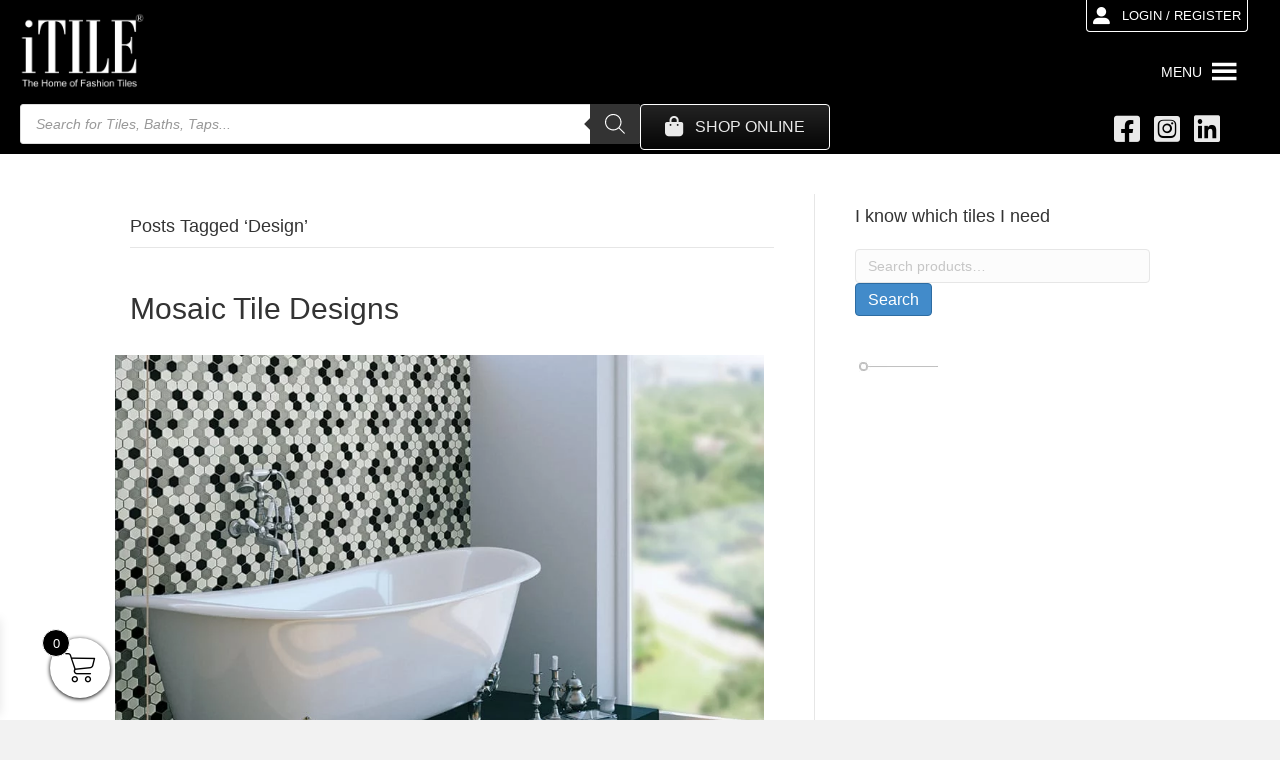

--- FILE ---
content_type: text/html; charset=UTF-8
request_url: https://itile.co.za/tag/design/
body_size: 23963
content:
<!DOCTYPE html>
<html lang="en">
<head>
<meta charset="UTF-8" />
<meta name='viewport' content='width=device-width, initial-scale=1.0' />
<meta http-equiv='X-UA-Compatible' content='IE=edge' />
<link rel="profile" href="https://gmpg.org/xfn/11" />
<meta name='robots' content='index, follow, max-image-preview:large, max-snippet:-1, max-video-preview:-1' />
	<style>img:is([sizes="auto" i], [sizes^="auto," i]) { contain-intrinsic-size: 3000px 1500px }</style>
	
	<!-- This site is optimized with the Yoast SEO Premium plugin v25.5 (Yoast SEO v26.6) - https://yoast.com/wordpress/plugins/seo/ -->
	<title>Design Archives - iTILE&reg;</title>
	<link rel="canonical" href="https://itile.co.za/tag/design/" />
	<meta property="og:locale" content="en_US" />
	<meta property="og:type" content="article" />
	<meta property="og:title" content="Design Archives" />
	<meta property="og:url" content="https://itile.co.za/tag/design/" />
	<meta property="og:site_name" content="iTILE&reg;" />
	<meta name="twitter:card" content="summary_large_image" />
	<script type="application/ld+json" class="yoast-schema-graph">{"@context":"https://schema.org","@graph":[{"@type":"CollectionPage","@id":"https://itile.co.za/tag/design/","url":"https://itile.co.za/tag/design/","name":"Design Archives - iTILE&reg;","isPartOf":{"@id":"https://itile.co.za/#website"},"primaryImageOfPage":{"@id":"https://itile.co.za/tag/design/#primaryimage"},"image":{"@id":"https://itile.co.za/tag/design/#primaryimage"},"thumbnailUrl":"https://itile.co.za/wp-content/uploads/2017/05/13.jpg","breadcrumb":{"@id":"https://itile.co.za/tag/design/#breadcrumb"},"inLanguage":"en"},{"@type":"ImageObject","inLanguage":"en","@id":"https://itile.co.za/tag/design/#primaryimage","url":"https://itile.co.za/wp-content/uploads/2017/05/13.jpg","contentUrl":"https://itile.co.za/wp-content/uploads/2017/05/13.jpg","width":900,"height":600},{"@type":"BreadcrumbList","@id":"https://itile.co.za/tag/design/#breadcrumb","itemListElement":[{"@type":"ListItem","position":1,"name":"Home","item":"https://itile.co.za/"},{"@type":"ListItem","position":2,"name":"Design"}]},{"@type":"WebSite","@id":"https://itile.co.za/#website","url":"https://itile.co.za/","name":"iTILE®","description":"Beautiful Tiles, Taps and Bathrooms","publisher":{"@id":"https://itile.co.za/#organization"},"potentialAction":[{"@type":"SearchAction","target":{"@type":"EntryPoint","urlTemplate":"https://itile.co.za/?s={search_term_string}"},"query-input":{"@type":"PropertyValueSpecification","valueRequired":true,"valueName":"search_term_string"}}],"inLanguage":"en"},{"@type":"Organization","@id":"https://itile.co.za/#organization","name":"iTILE®","url":"https://itile.co.za/","logo":{"@type":"ImageObject","inLanguage":"en","@id":"https://itile.co.za/#/schema/logo/image/","url":"http://itile.co.za/wp-content/uploads/2018/10/iTILE-Logo.png","contentUrl":"http://itile.co.za/wp-content/uploads/2018/10/iTILE-Logo.png","width":500,"height":254,"caption":"iTILE®"},"image":{"@id":"https://itile.co.za/#/schema/logo/image/"},"sameAs":["https://web.facebook.com/iTILESA","https://za.linkedin.com/company/itile-sa","https://www.instagram.com/itile_rsa/"]}]}</script>
	<!-- / Yoast SEO Premium plugin. -->


<link rel='dns-prefetch' href='//www.googletagmanager.com' />
<link rel="alternate" type="application/rss+xml" title="iTILE&reg; &raquo; Feed" href="https://itile.co.za/feed/" />
<link rel="alternate" type="application/rss+xml" title="iTILE&reg; &raquo; Comments Feed" href="https://itile.co.za/comments/feed/" />
<link rel="alternate" type="application/rss+xml" title="iTILE&reg; &raquo; Design Tag Feed" href="https://itile.co.za/tag/design/feed/" />
<link rel="preload" href="https://itile.co.za/wp-content/plugins/bb-plugin/fonts/fontawesome/5.15.4/webfonts/fa-solid-900.woff2" as="font" type="font/woff2" crossorigin="anonymous">
<link rel="preload" href="https://itile.co.za/wp-content/plugins/bb-plugin/fonts/fontawesome/5.15.4/webfonts/fa-brands-400.woff2" as="font" type="font/woff2" crossorigin="anonymous">
<link rel="preload" href="https://itile.co.za/wp-content/plugins/bb-plugin/fonts/fontawesome/5.15.4/webfonts/fa-regular-400.woff2" as="font" type="font/woff2" crossorigin="anonymous">
<script>
window._wpemojiSettings = {"baseUrl":"https:\/\/s.w.org\/images\/core\/emoji\/15.0.3\/72x72\/","ext":".png","svgUrl":"https:\/\/s.w.org\/images\/core\/emoji\/15.0.3\/svg\/","svgExt":".svg","source":{"concatemoji":"https:\/\/itile.co.za\/wp-includes\/js\/wp-emoji-release.min.js?ver=6.7.4"}};
/*! This file is auto-generated */
!function(i,n){var o,s,e;function c(e){try{var t={supportTests:e,timestamp:(new Date).valueOf()};sessionStorage.setItem(o,JSON.stringify(t))}catch(e){}}function p(e,t,n){e.clearRect(0,0,e.canvas.width,e.canvas.height),e.fillText(t,0,0);var t=new Uint32Array(e.getImageData(0,0,e.canvas.width,e.canvas.height).data),r=(e.clearRect(0,0,e.canvas.width,e.canvas.height),e.fillText(n,0,0),new Uint32Array(e.getImageData(0,0,e.canvas.width,e.canvas.height).data));return t.every(function(e,t){return e===r[t]})}function u(e,t,n){switch(t){case"flag":return n(e,"\ud83c\udff3\ufe0f\u200d\u26a7\ufe0f","\ud83c\udff3\ufe0f\u200b\u26a7\ufe0f")?!1:!n(e,"\ud83c\uddfa\ud83c\uddf3","\ud83c\uddfa\u200b\ud83c\uddf3")&&!n(e,"\ud83c\udff4\udb40\udc67\udb40\udc62\udb40\udc65\udb40\udc6e\udb40\udc67\udb40\udc7f","\ud83c\udff4\u200b\udb40\udc67\u200b\udb40\udc62\u200b\udb40\udc65\u200b\udb40\udc6e\u200b\udb40\udc67\u200b\udb40\udc7f");case"emoji":return!n(e,"\ud83d\udc26\u200d\u2b1b","\ud83d\udc26\u200b\u2b1b")}return!1}function f(e,t,n){var r="undefined"!=typeof WorkerGlobalScope&&self instanceof WorkerGlobalScope?new OffscreenCanvas(300,150):i.createElement("canvas"),a=r.getContext("2d",{willReadFrequently:!0}),o=(a.textBaseline="top",a.font="600 32px Arial",{});return e.forEach(function(e){o[e]=t(a,e,n)}),o}function t(e){var t=i.createElement("script");t.src=e,t.defer=!0,i.head.appendChild(t)}"undefined"!=typeof Promise&&(o="wpEmojiSettingsSupports",s=["flag","emoji"],n.supports={everything:!0,everythingExceptFlag:!0},e=new Promise(function(e){i.addEventListener("DOMContentLoaded",e,{once:!0})}),new Promise(function(t){var n=function(){try{var e=JSON.parse(sessionStorage.getItem(o));if("object"==typeof e&&"number"==typeof e.timestamp&&(new Date).valueOf()<e.timestamp+604800&&"object"==typeof e.supportTests)return e.supportTests}catch(e){}return null}();if(!n){if("undefined"!=typeof Worker&&"undefined"!=typeof OffscreenCanvas&&"undefined"!=typeof URL&&URL.createObjectURL&&"undefined"!=typeof Blob)try{var e="postMessage("+f.toString()+"("+[JSON.stringify(s),u.toString(),p.toString()].join(",")+"));",r=new Blob([e],{type:"text/javascript"}),a=new Worker(URL.createObjectURL(r),{name:"wpTestEmojiSupports"});return void(a.onmessage=function(e){c(n=e.data),a.terminate(),t(n)})}catch(e){}c(n=f(s,u,p))}t(n)}).then(function(e){for(var t in e)n.supports[t]=e[t],n.supports.everything=n.supports.everything&&n.supports[t],"flag"!==t&&(n.supports.everythingExceptFlag=n.supports.everythingExceptFlag&&n.supports[t]);n.supports.everythingExceptFlag=n.supports.everythingExceptFlag&&!n.supports.flag,n.DOMReady=!1,n.readyCallback=function(){n.DOMReady=!0}}).then(function(){return e}).then(function(){var e;n.supports.everything||(n.readyCallback(),(e=n.source||{}).concatemoji?t(e.concatemoji):e.wpemoji&&e.twemoji&&(t(e.twemoji),t(e.wpemoji)))}))}((window,document),window._wpemojiSettings);
</script>
<style id='wp-emoji-styles-inline-css'>

	img.wp-smiley, img.emoji {
		display: inline !important;
		border: none !important;
		box-shadow: none !important;
		height: 1em !important;
		width: 1em !important;
		margin: 0 0.07em !important;
		vertical-align: -0.1em !important;
		background: none !important;
		padding: 0 !important;
	}
</style>
<link rel='stylesheet' id='wp-block-library-css' href='https://itile.co.za/wp-includes/css/dist/block-library/style.min.css?ver=6.7.4' media='all' />
<style id='wp-block-library-theme-inline-css'>
.wp-block-audio :where(figcaption){color:#555;font-size:13px;text-align:center}.is-dark-theme .wp-block-audio :where(figcaption){color:#ffffffa6}.wp-block-audio{margin:0 0 1em}.wp-block-code{border:1px solid #ccc;border-radius:4px;font-family:Menlo,Consolas,monaco,monospace;padding:.8em 1em}.wp-block-embed :where(figcaption){color:#555;font-size:13px;text-align:center}.is-dark-theme .wp-block-embed :where(figcaption){color:#ffffffa6}.wp-block-embed{margin:0 0 1em}.blocks-gallery-caption{color:#555;font-size:13px;text-align:center}.is-dark-theme .blocks-gallery-caption{color:#ffffffa6}:root :where(.wp-block-image figcaption){color:#555;font-size:13px;text-align:center}.is-dark-theme :root :where(.wp-block-image figcaption){color:#ffffffa6}.wp-block-image{margin:0 0 1em}.wp-block-pullquote{border-bottom:4px solid;border-top:4px solid;color:currentColor;margin-bottom:1.75em}.wp-block-pullquote cite,.wp-block-pullquote footer,.wp-block-pullquote__citation{color:currentColor;font-size:.8125em;font-style:normal;text-transform:uppercase}.wp-block-quote{border-left:.25em solid;margin:0 0 1.75em;padding-left:1em}.wp-block-quote cite,.wp-block-quote footer{color:currentColor;font-size:.8125em;font-style:normal;position:relative}.wp-block-quote:where(.has-text-align-right){border-left:none;border-right:.25em solid;padding-left:0;padding-right:1em}.wp-block-quote:where(.has-text-align-center){border:none;padding-left:0}.wp-block-quote.is-large,.wp-block-quote.is-style-large,.wp-block-quote:where(.is-style-plain){border:none}.wp-block-search .wp-block-search__label{font-weight:700}.wp-block-search__button{border:1px solid #ccc;padding:.375em .625em}:where(.wp-block-group.has-background){padding:1.25em 2.375em}.wp-block-separator.has-css-opacity{opacity:.4}.wp-block-separator{border:none;border-bottom:2px solid;margin-left:auto;margin-right:auto}.wp-block-separator.has-alpha-channel-opacity{opacity:1}.wp-block-separator:not(.is-style-wide):not(.is-style-dots){width:100px}.wp-block-separator.has-background:not(.is-style-dots){border-bottom:none;height:1px}.wp-block-separator.has-background:not(.is-style-wide):not(.is-style-dots){height:2px}.wp-block-table{margin:0 0 1em}.wp-block-table td,.wp-block-table th{word-break:normal}.wp-block-table :where(figcaption){color:#555;font-size:13px;text-align:center}.is-dark-theme .wp-block-table :where(figcaption){color:#ffffffa6}.wp-block-video :where(figcaption){color:#555;font-size:13px;text-align:center}.is-dark-theme .wp-block-video :where(figcaption){color:#ffffffa6}.wp-block-video{margin:0 0 1em}:root :where(.wp-block-template-part.has-background){margin-bottom:0;margin-top:0;padding:1.25em 2.375em}
</style>
<style id='classic-theme-styles-inline-css'>
/*! This file is auto-generated */
.wp-block-button__link{color:#fff;background-color:#32373c;border-radius:9999px;box-shadow:none;text-decoration:none;padding:calc(.667em + 2px) calc(1.333em + 2px);font-size:1.125em}.wp-block-file__button{background:#32373c;color:#fff;text-decoration:none}
</style>
<style id='global-styles-inline-css'>
:root{--wp--preset--aspect-ratio--square: 1;--wp--preset--aspect-ratio--4-3: 4/3;--wp--preset--aspect-ratio--3-4: 3/4;--wp--preset--aspect-ratio--3-2: 3/2;--wp--preset--aspect-ratio--2-3: 2/3;--wp--preset--aspect-ratio--16-9: 16/9;--wp--preset--aspect-ratio--9-16: 9/16;--wp--preset--color--black: #000000;--wp--preset--color--cyan-bluish-gray: #abb8c3;--wp--preset--color--white: #ffffff;--wp--preset--color--pale-pink: #f78da7;--wp--preset--color--vivid-red: #cf2e2e;--wp--preset--color--luminous-vivid-orange: #ff6900;--wp--preset--color--luminous-vivid-amber: #fcb900;--wp--preset--color--light-green-cyan: #7bdcb5;--wp--preset--color--vivid-green-cyan: #00d084;--wp--preset--color--pale-cyan-blue: #8ed1fc;--wp--preset--color--vivid-cyan-blue: #0693e3;--wp--preset--color--vivid-purple: #9b51e0;--wp--preset--color--fl-heading-text: #333333;--wp--preset--color--fl-body-bg: #f2f2f2;--wp--preset--color--fl-body-text: #757575;--wp--preset--color--fl-accent: #428bca;--wp--preset--color--fl-accent-hover: #428bca;--wp--preset--color--fl-topbar-bg: #ffffff;--wp--preset--color--fl-topbar-text: #000000;--wp--preset--color--fl-topbar-link: #428bca;--wp--preset--color--fl-topbar-hover: #428bca;--wp--preset--color--fl-header-bg: #ffffff;--wp--preset--color--fl-header-text: #000000;--wp--preset--color--fl-header-link: #428bca;--wp--preset--color--fl-header-hover: #428bca;--wp--preset--color--fl-nav-bg: #ffffff;--wp--preset--color--fl-nav-link: #428bca;--wp--preset--color--fl-nav-hover: #428bca;--wp--preset--color--fl-content-bg: #ffffff;--wp--preset--color--fl-footer-widgets-bg: #ffffff;--wp--preset--color--fl-footer-widgets-text: #000000;--wp--preset--color--fl-footer-widgets-link: #428bca;--wp--preset--color--fl-footer-widgets-hover: #428bca;--wp--preset--color--fl-footer-bg: #ffffff;--wp--preset--color--fl-footer-text: #000000;--wp--preset--color--fl-footer-link: #428bca;--wp--preset--color--fl-footer-hover: #428bca;--wp--preset--gradient--vivid-cyan-blue-to-vivid-purple: linear-gradient(135deg,rgba(6,147,227,1) 0%,rgb(155,81,224) 100%);--wp--preset--gradient--light-green-cyan-to-vivid-green-cyan: linear-gradient(135deg,rgb(122,220,180) 0%,rgb(0,208,130) 100%);--wp--preset--gradient--luminous-vivid-amber-to-luminous-vivid-orange: linear-gradient(135deg,rgba(252,185,0,1) 0%,rgba(255,105,0,1) 100%);--wp--preset--gradient--luminous-vivid-orange-to-vivid-red: linear-gradient(135deg,rgba(255,105,0,1) 0%,rgb(207,46,46) 100%);--wp--preset--gradient--very-light-gray-to-cyan-bluish-gray: linear-gradient(135deg,rgb(238,238,238) 0%,rgb(169,184,195) 100%);--wp--preset--gradient--cool-to-warm-spectrum: linear-gradient(135deg,rgb(74,234,220) 0%,rgb(151,120,209) 20%,rgb(207,42,186) 40%,rgb(238,44,130) 60%,rgb(251,105,98) 80%,rgb(254,248,76) 100%);--wp--preset--gradient--blush-light-purple: linear-gradient(135deg,rgb(255,206,236) 0%,rgb(152,150,240) 100%);--wp--preset--gradient--blush-bordeaux: linear-gradient(135deg,rgb(254,205,165) 0%,rgb(254,45,45) 50%,rgb(107,0,62) 100%);--wp--preset--gradient--luminous-dusk: linear-gradient(135deg,rgb(255,203,112) 0%,rgb(199,81,192) 50%,rgb(65,88,208) 100%);--wp--preset--gradient--pale-ocean: linear-gradient(135deg,rgb(255,245,203) 0%,rgb(182,227,212) 50%,rgb(51,167,181) 100%);--wp--preset--gradient--electric-grass: linear-gradient(135deg,rgb(202,248,128) 0%,rgb(113,206,126) 100%);--wp--preset--gradient--midnight: linear-gradient(135deg,rgb(2,3,129) 0%,rgb(40,116,252) 100%);--wp--preset--font-size--small: 13px;--wp--preset--font-size--medium: 20px;--wp--preset--font-size--large: 36px;--wp--preset--font-size--x-large: 42px;--wp--preset--spacing--20: 0.44rem;--wp--preset--spacing--30: 0.67rem;--wp--preset--spacing--40: 1rem;--wp--preset--spacing--50: 1.5rem;--wp--preset--spacing--60: 2.25rem;--wp--preset--spacing--70: 3.38rem;--wp--preset--spacing--80: 5.06rem;--wp--preset--shadow--natural: 6px 6px 9px rgba(0, 0, 0, 0.2);--wp--preset--shadow--deep: 12px 12px 50px rgba(0, 0, 0, 0.4);--wp--preset--shadow--sharp: 6px 6px 0px rgba(0, 0, 0, 0.2);--wp--preset--shadow--outlined: 6px 6px 0px -3px rgba(255, 255, 255, 1), 6px 6px rgba(0, 0, 0, 1);--wp--preset--shadow--crisp: 6px 6px 0px rgba(0, 0, 0, 1);}:where(.is-layout-flex){gap: 0.5em;}:where(.is-layout-grid){gap: 0.5em;}body .is-layout-flex{display: flex;}.is-layout-flex{flex-wrap: wrap;align-items: center;}.is-layout-flex > :is(*, div){margin: 0;}body .is-layout-grid{display: grid;}.is-layout-grid > :is(*, div){margin: 0;}:where(.wp-block-columns.is-layout-flex){gap: 2em;}:where(.wp-block-columns.is-layout-grid){gap: 2em;}:where(.wp-block-post-template.is-layout-flex){gap: 1.25em;}:where(.wp-block-post-template.is-layout-grid){gap: 1.25em;}.has-black-color{color: var(--wp--preset--color--black) !important;}.has-cyan-bluish-gray-color{color: var(--wp--preset--color--cyan-bluish-gray) !important;}.has-white-color{color: var(--wp--preset--color--white) !important;}.has-pale-pink-color{color: var(--wp--preset--color--pale-pink) !important;}.has-vivid-red-color{color: var(--wp--preset--color--vivid-red) !important;}.has-luminous-vivid-orange-color{color: var(--wp--preset--color--luminous-vivid-orange) !important;}.has-luminous-vivid-amber-color{color: var(--wp--preset--color--luminous-vivid-amber) !important;}.has-light-green-cyan-color{color: var(--wp--preset--color--light-green-cyan) !important;}.has-vivid-green-cyan-color{color: var(--wp--preset--color--vivid-green-cyan) !important;}.has-pale-cyan-blue-color{color: var(--wp--preset--color--pale-cyan-blue) !important;}.has-vivid-cyan-blue-color{color: var(--wp--preset--color--vivid-cyan-blue) !important;}.has-vivid-purple-color{color: var(--wp--preset--color--vivid-purple) !important;}.has-black-background-color{background-color: var(--wp--preset--color--black) !important;}.has-cyan-bluish-gray-background-color{background-color: var(--wp--preset--color--cyan-bluish-gray) !important;}.has-white-background-color{background-color: var(--wp--preset--color--white) !important;}.has-pale-pink-background-color{background-color: var(--wp--preset--color--pale-pink) !important;}.has-vivid-red-background-color{background-color: var(--wp--preset--color--vivid-red) !important;}.has-luminous-vivid-orange-background-color{background-color: var(--wp--preset--color--luminous-vivid-orange) !important;}.has-luminous-vivid-amber-background-color{background-color: var(--wp--preset--color--luminous-vivid-amber) !important;}.has-light-green-cyan-background-color{background-color: var(--wp--preset--color--light-green-cyan) !important;}.has-vivid-green-cyan-background-color{background-color: var(--wp--preset--color--vivid-green-cyan) !important;}.has-pale-cyan-blue-background-color{background-color: var(--wp--preset--color--pale-cyan-blue) !important;}.has-vivid-cyan-blue-background-color{background-color: var(--wp--preset--color--vivid-cyan-blue) !important;}.has-vivid-purple-background-color{background-color: var(--wp--preset--color--vivid-purple) !important;}.has-black-border-color{border-color: var(--wp--preset--color--black) !important;}.has-cyan-bluish-gray-border-color{border-color: var(--wp--preset--color--cyan-bluish-gray) !important;}.has-white-border-color{border-color: var(--wp--preset--color--white) !important;}.has-pale-pink-border-color{border-color: var(--wp--preset--color--pale-pink) !important;}.has-vivid-red-border-color{border-color: var(--wp--preset--color--vivid-red) !important;}.has-luminous-vivid-orange-border-color{border-color: var(--wp--preset--color--luminous-vivid-orange) !important;}.has-luminous-vivid-amber-border-color{border-color: var(--wp--preset--color--luminous-vivid-amber) !important;}.has-light-green-cyan-border-color{border-color: var(--wp--preset--color--light-green-cyan) !important;}.has-vivid-green-cyan-border-color{border-color: var(--wp--preset--color--vivid-green-cyan) !important;}.has-pale-cyan-blue-border-color{border-color: var(--wp--preset--color--pale-cyan-blue) !important;}.has-vivid-cyan-blue-border-color{border-color: var(--wp--preset--color--vivid-cyan-blue) !important;}.has-vivid-purple-border-color{border-color: var(--wp--preset--color--vivid-purple) !important;}.has-vivid-cyan-blue-to-vivid-purple-gradient-background{background: var(--wp--preset--gradient--vivid-cyan-blue-to-vivid-purple) !important;}.has-light-green-cyan-to-vivid-green-cyan-gradient-background{background: var(--wp--preset--gradient--light-green-cyan-to-vivid-green-cyan) !important;}.has-luminous-vivid-amber-to-luminous-vivid-orange-gradient-background{background: var(--wp--preset--gradient--luminous-vivid-amber-to-luminous-vivid-orange) !important;}.has-luminous-vivid-orange-to-vivid-red-gradient-background{background: var(--wp--preset--gradient--luminous-vivid-orange-to-vivid-red) !important;}.has-very-light-gray-to-cyan-bluish-gray-gradient-background{background: var(--wp--preset--gradient--very-light-gray-to-cyan-bluish-gray) !important;}.has-cool-to-warm-spectrum-gradient-background{background: var(--wp--preset--gradient--cool-to-warm-spectrum) !important;}.has-blush-light-purple-gradient-background{background: var(--wp--preset--gradient--blush-light-purple) !important;}.has-blush-bordeaux-gradient-background{background: var(--wp--preset--gradient--blush-bordeaux) !important;}.has-luminous-dusk-gradient-background{background: var(--wp--preset--gradient--luminous-dusk) !important;}.has-pale-ocean-gradient-background{background: var(--wp--preset--gradient--pale-ocean) !important;}.has-electric-grass-gradient-background{background: var(--wp--preset--gradient--electric-grass) !important;}.has-midnight-gradient-background{background: var(--wp--preset--gradient--midnight) !important;}.has-small-font-size{font-size: var(--wp--preset--font-size--small) !important;}.has-medium-font-size{font-size: var(--wp--preset--font-size--medium) !important;}.has-large-font-size{font-size: var(--wp--preset--font-size--large) !important;}.has-x-large-font-size{font-size: var(--wp--preset--font-size--x-large) !important;}
:where(.wp-block-post-template.is-layout-flex){gap: 1.25em;}:where(.wp-block-post-template.is-layout-grid){gap: 1.25em;}
:where(.wp-block-columns.is-layout-flex){gap: 2em;}:where(.wp-block-columns.is-layout-grid){gap: 2em;}
:root :where(.wp-block-pullquote){font-size: 1.5em;line-height: 1.6;}
</style>
<link rel='stylesheet' id='woof-css' href='https://itile.co.za/wp-content/plugins/woocommerce-products-filter/css/front.css?ver=2.2.9.4' media='all' />
<style id='woof-inline-css'>

.woof_products_top_panel li span, .woof_products_top_panel2 li span{background: url(https://itile.co.za/wp-content/plugins/woocommerce-products-filter/img/delete.png);background-size: 14px 14px;background-repeat: no-repeat;background-position: right;}
.woof_edit_view{
                    display: none;
                }

</style>
<link rel='stylesheet' id='chosen-drop-down-css' href='https://itile.co.za/wp-content/plugins/woocommerce-products-filter/js/chosen/chosen.min.css?ver=2.2.9.4' media='all' />
<link rel='stylesheet' id='plainoverlay-css' href='https://itile.co.za/wp-content/plugins/woocommerce-products-filter/css/plainoverlay.css?ver=2.2.9.4' media='all' />
<link rel='stylesheet' id='icheck-jquery-color-css' href='https://itile.co.za/wp-content/plugins/woocommerce-products-filter/js/icheck/skins/flat/flat.css?ver=2.2.9.4' media='all' />
<link rel='stylesheet' id='woof_by_text_html_items-css' href='https://itile.co.za/wp-content/plugins/woocommerce-products-filter/ext/by_text/assets/css/front.css?ver=2.2.9.4' media='all' />
<link rel='stylesheet' id='woof_quick_search_html_items-css' href='https://itile.co.za/wp-content/plugins/woocommerce-products-filter/ext/quick_search/css/quick_search.css?ver=2.2.9.4' media='all' />
<link rel='stylesheet' id='woof_select_radio_check_html_items-css' href='https://itile.co.za/wp-content/plugins/woocommerce-products-filter/ext/select_radio_check/css/html_types/select_radio_check.css?ver=2.2.9.4' media='all' />
<link rel='stylesheet' id='woocommerce-layout-css' href='https://itile.co.za/wp-content/plugins/woocommerce/assets/css/woocommerce-layout.css?ver=10.3.7' media='all' />
<link rel='stylesheet' id='woocommerce-smallscreen-css' href='https://itile.co.za/wp-content/plugins/woocommerce/assets/css/woocommerce-smallscreen.css?ver=10.3.7' media='only screen and (max-width: 767px)' />
<link rel='stylesheet' id='woocommerce-general-css' href='https://itile.co.za/wp-content/plugins/woocommerce/assets/css/woocommerce.css?ver=10.3.7' media='all' />
<style id='woocommerce-inline-inline-css'>
.woocommerce form .form-row .required { visibility: visible; }
</style>
<link rel='stylesheet' id='font-awesome-5-css' href='https://itile.co.za/wp-content/plugins/bb-plugin/fonts/fontawesome/5.15.4/css/all.min.css?ver=2.9.4.2' media='all' />
<link rel='stylesheet' id='fl-builder-layout-bundle-dea1f75c41957a6ff07897577a20497b-css' href='https://itile.co.za/wp-content/uploads/bb-plugin/cache/dea1f75c41957a6ff07897577a20497b-layout-bundle.css?ver=2.9.4.2-1.5.2.1' media='all' />
<link rel='stylesheet' id='megamenu-css' href='https://itile.co.za/wp-content/uploads/maxmegamenu/style.css?ver=18e3c6' media='all' />
<link rel='stylesheet' id='dashicons-css' href='https://itile.co.za/wp-includes/css/dashicons.min.css?ver=6.7.4' media='all' />
<style id='dashicons-inline-css'>
[data-font="Dashicons"]:before {font-family: 'Dashicons' !important;content: attr(data-icon) !important;speak: none !important;font-weight: normal !important;font-variant: normal !important;text-transform: none !important;line-height: 1 !important;font-style: normal !important;-webkit-font-smoothing: antialiased !important;-moz-osx-font-smoothing: grayscale !important;}
</style>
<link rel='stylesheet' id='megamenu-genericons-css' href='https://itile.co.za/wp-content/plugins/megamenu-pro/icons/genericons/genericons/genericons.css?ver=2.4.3' media='all' />
<link rel='stylesheet' id='megamenu-fontawesome-css' href='https://itile.co.za/wp-content/plugins/megamenu-pro/icons/fontawesome/css/font-awesome.min.css?ver=2.4.3' media='all' />
<link rel='stylesheet' id='megamenu-fontawesome5-css' href='https://itile.co.za/wp-content/plugins/megamenu-pro/icons/fontawesome5/css/all.min.css?ver=2.4.3' media='all' />
<link rel='stylesheet' id='megamenu-fontawesome6-css' href='https://itile.co.za/wp-content/plugins/megamenu-pro/icons/fontawesome6/css/all.min.css?ver=2.4.3' media='all' />
<link rel='stylesheet' id='yith_wcbm_badge_style-css' href='https://itile.co.za/wp-content/plugins/yith-woocommerce-badge-management-premium/assets/css/frontend.css?ver=3.10.0' media='all' />
<style id='yith_wcbm_badge_style-inline-css'>
.yith-wcbm-badge.yith-wcbm-badge-image.yith-wcbm-badge-83103 {
				top: 0; left: 0; 
				opacity: 100%;
				
				margin: 0px 0px 0px 0px;
				padding: 0px 0px 0px 0px;
				 width:100px;
			}.yith-wcbm-badge.yith-wcbm-badge-text.yith-wcbm-badge-75481 {
				top: 0; left: 0; 
				opacity: 100%;
				
				margin: 0px 0px 0px 0px;
				padding: 0px 0px 0px 0px;
				background-color:#9e1d21; border-radius: 0px 0px 0px 0px; width:100px; height:30px;
			}.yith-wcbm-badge.yith-wcbm-badge-image.yith-wcbm-badge-91113 {
				top: 0; left: 0; 
				opacity: 100%;
				
				margin: 0px 0px 0px 0px;
				padding: 0px 0px 0px 0px;
				 width:120px;
			}.yith-wcbm-badge.yith-wcbm-badge-text.yith-wcbm-badge-75188 {
				top: 0; right: 0; 
				opacity: 100%;
				
				margin: 0px 0px 0px 0px;
				padding: 0px 0px 0px 0px;
				background-color:#dd1616; border-radius: 0px 0px 0px 0px; width:149px; height:40px;
			}.yith-wcbm-badge.yith-wcbm-badge-image.yith-wcbm-badge-86655 {
				top: 0; left: 0; 
				opacity: 100%;
				
				margin: 0px 0px 0px 0px;
				padding: 0px 0px 0px 0px;
				 width:120px;
			}.yith-wcbm-badge.yith-wcbm-badge-image.yith-wcbm-badge-85496 {
				top: 0; left: 0; 
				opacity: 100%;
				
				margin: 0px 0px 0px 0px;
				padding: 0px 0px 0px 0px;
				 width:100px;
			}.yith-wcbm-badge.yith-wcbm-badge-image.yith-wcbm-badge-89616 {
				top: 0; left: 0; 
				opacity: 100%;
				
				margin: 0px 0px 0px 0px;
				padding: 0px 0px 0px 0px;
				 width:120px;
			}.yith-wcbm-badge.yith-wcbm-badge-text.yith-wcbm-badge-77364 {
				top: 0px; right: auto; bottom: auto; left: 0px;
				opacity: 100%;
				
				margin: 0px 0px 0px 0px;
				padding: 0px 1px 2px 3px;
				background-color:#d10000; border-radius: 0px 0px 0px 0px; width:100px; height:40px;
			}.yith-wcbm-badge.yith-wcbm-badge-image.yith-wcbm-badge-87407 {
				top: 0; left: 0; 
				opacity: 100%;
				
				margin: 0px 0px 0px 0px;
				padding: 0px 0px 0px 0px;
				 width:120px;
			}.yith-wcbm-badge.yith-wcbm-badge-image.yith-wcbm-badge-87405 {
				top: 0; left: 0; 
				opacity: 100%;
				
				margin: 0px 0px 0px 0px;
				padding: 0px 0px 0px 0px;
				 width:120px;
			}.yith-wcbm-badge.yith-wcbm-badge-image.yith-wcbm-badge-89020 {
				top: 0; left: 0; 
				opacity: 100%;
				
				margin: 0px 0px 0px 0px;
				padding: 0px 0px 0px 0px;
				 width:120px;
			}.yith-wcbm-badge.yith-wcbm-badge-image.yith-wcbm-badge-90138 {
				top: 0; left: 0; 
				opacity: 100%;
				
				margin: 0px 0px 0px 0px;
				padding: 0px 0px 0px 0px;
				 width:120px;
			}
</style>
<link rel='stylesheet' id='yith-gfont-open-sans-css' href='https://itile.co.za/wp-content/plugins/yith-woocommerce-badge-management-premium/assets/fonts/open-sans/style.css?ver=3.10.0' media='all' />
<link rel='stylesheet' id='brands-styles-css' href='https://itile.co.za/wp-content/plugins/woocommerce/assets/css/brands.css?ver=10.3.7' media='all' />
<link rel='stylesheet' id='dgwt-wcas-style-css' href='https://itile.co.za/wp-content/plugins/ajax-search-for-woocommerce-premium/assets/css/style.min.css?ver=1.30.0' media='all' />
<link rel='stylesheet' id='xoo-wsc-fonts-css' href='https://itile.co.za/wp-content/plugins/side-cart-woocommerce/assets/css/xoo-wsc-fonts.css?ver=2.7.2' media='all' />
<link rel='stylesheet' id='xoo-wsc-style-css' href='https://itile.co.za/wp-content/plugins/side-cart-woocommerce/assets/css/xoo-wsc-style.css?ver=2.7.2' media='all' />
<style id='xoo-wsc-style-inline-css'>




.xoo-wsc-ft-buttons-cont a.xoo-wsc-ft-btn, .xoo-wsc-container .xoo-wsc-btn {
	background-color: #000000;
	color: #ffffff;
	border: 2px solid #ffffff;
	padding: 10px 20px;
}

.xoo-wsc-ft-buttons-cont a.xoo-wsc-ft-btn:hover, .xoo-wsc-container .xoo-wsc-btn:hover {
	background-color: #ffffff;
	color: #000000;
	border: 2px solid #000000;
}

 

.xoo-wsc-footer{
	background-color: #ffffff;
	color: #000000;
	padding: 10px 20px;
	box-shadow: 0 -5px 10px #0000001a;
}

.xoo-wsc-footer, .xoo-wsc-footer a, .xoo-wsc-footer .amount{
	font-size: 13px;
}

.xoo-wsc-btn .amount{
	color: #ffffff}

.xoo-wsc-btn:hover .amount{
	color: #000000;
}

.xoo-wsc-ft-buttons-cont{
	grid-template-columns: auto;
}

.xoo-wsc-basket{
	bottom: 12px;
	left: 40px;
	background-color: #ffffff;
	color: #000000;
	box-shadow: 0 1px 4px 0;
	border-radius: 50%;
	display: flex;
	width: 60px;
	height: 60px;
}


.xoo-wsc-bki{
	font-size: 30px}

.xoo-wsc-items-count{
	top: -9px;
	left: -8px;
}

.xoo-wsc-items-count, .xoo-wsch-items-count{
	background-color: #000000;
	color: #ffffff;
}

.xoo-wsc-container, .xoo-wsc-slider{
	max-width: 280px;
	left: -280px;
	top: 0;bottom: 0;
	bottom: 0;
	font-family: }


.xoo-wsc-cart-active .xoo-wsc-container, .xoo-wsc-slider-active .xoo-wsc-slider{
	left: 0;
}


.xoo-wsc-cart-active .xoo-wsc-basket{
	left: 280px;
}

.xoo-wsc-slider{
	right: -280px;
}

span.xoo-wsch-close {
    font-size: 20px;
}

	.xoo-wsch-top{
		justify-content: center;
	}
	span.xoo-wsch-close {
	    right: 10px;
	}

.xoo-wsch-text{
	font-size: 18px;
}

.xoo-wsc-header{
	color: #ffffff;
	background-color: #141414;
	border-bottom: 2px solid #eee;
	padding: 15px 15px;
}


.xoo-wsc-body{
	background-color: #ffffff;
}

.xoo-wsc-products:not(.xoo-wsc-pattern-card), .xoo-wsc-products:not(.xoo-wsc-pattern-card) span.amount, .xoo-wsc-products:not(.xoo-wsc-pattern-card) a{
	font-size: 12px;
	color: #000000;
}

.xoo-wsc-products:not(.xoo-wsc-pattern-card) .xoo-wsc-product{
	padding: 20px 15px;
	margin: 10px 15px;
	border-radius: 5px;
	box-shadow: 0 2px 2px #00000005;
	background-color: #ffffff;
}

.xoo-wsc-sum-col{
	justify-content: center;
}


/** Shortcode **/
.xoo-wsc-sc-count{
	background-color: #000000;
	color: #ffffff;
}

.xoo-wsc-sc-bki{
	font-size: 28px;
	color: #000000;
}
.xoo-wsc-sc-cont{
	color: #000000;
}


.xoo-wsc-product dl.variation {
	display: block;
}


.xoo-wsc-product-cont{
	padding: 10px 10px;
}

.xoo-wsc-products:not(.xoo-wsc-pattern-card) .xoo-wsc-img-col{
	width: 40%;
}

.xoo-wsc-pattern-card .xoo-wsc-img-col img{
	max-width: 100%;
	height: auto;
}

.xoo-wsc-products:not(.xoo-wsc-pattern-card) .xoo-wsc-sum-col{
	width: 60%;
}

.xoo-wsc-pattern-card .xoo-wsc-product-cont{
	width: 50% 
}

@media only screen and (max-width: 600px) {
	.xoo-wsc-pattern-card .xoo-wsc-product-cont  {
		width: 50%;
	}
}


.xoo-wsc-pattern-card .xoo-wsc-product{
	border: 0;
	box-shadow: 0px 10px 15px -12px #0000001a;
}


.xoo-wsc-sm-front{
	background-color: #eee;
}
.xoo-wsc-pattern-card, .xoo-wsc-sm-front{
	border-bottom-left-radius: 5px;
	border-bottom-right-radius: 5px;
}
.xoo-wsc-pattern-card, .xoo-wsc-img-col img, .xoo-wsc-img-col, .xoo-wsc-sm-back-cont{
	border-top-left-radius: 5px;
	border-top-right-radius: 5px;
}
.xoo-wsc-sm-back{
	background-color: #fff;
}
.xoo-wsc-pattern-card, .xoo-wsc-pattern-card a, .xoo-wsc-pattern-card .amount{
	font-size: 12px;
}

.xoo-wsc-sm-front, .xoo-wsc-sm-front a, .xoo-wsc-sm-front .amount{
	color: #000;
}

.xoo-wsc-sm-back, .xoo-wsc-sm-back a, .xoo-wsc-sm-back .amount{
	color: #000;
}


.magictime {
    animation-duration: 0.5s;
}



span.xoo-wsch-items-count{
	height: 20px;
	line-height: 20px;
	width: 20px;
}

span.xoo-wsch-icon{
	font-size: 30px
}

.xoo-wsc-smr-del{
	font-size: 12px
}
</style>
<link rel='stylesheet' id='base-css' href='https://itile.co.za/wp-content/themes/bb-theme/css/base.min.css?ver=1.7.19.1' media='all' />
<link rel='stylesheet' id='fl-automator-skin-css' href='https://itile.co.za/wp-content/uploads/bb-theme/skin-694b2c64c8f77.css?ver=1.7.19.1' media='all' />
<link rel='stylesheet' id='fl-child-theme-css' href='https://itile.co.za/wp-content/themes/bb-theme-child/style.css?ver=6.7.4' media='all' />
<script src="https://itile.co.za/wp-includes/js/jquery/jquery.min.js?ver=3.7.1" id="jquery-core-js"></script>
<script src="https://itile.co.za/wp-includes/js/jquery/jquery-migrate.min.js?ver=3.4.1" id="jquery-migrate-js"></script>
<script id="woof-husky-js-extra">
var woof_husky_txt = {"ajax_url":"https:\/\/itile.co.za\/wp-admin\/admin-ajax.php","plugin_uri":"https:\/\/itile.co.za\/wp-content\/plugins\/woocommerce-products-filter\/ext\/by_text\/","loader":"https:\/\/itile.co.za\/wp-content\/plugins\/woocommerce-products-filter\/ext\/by_text\/assets\/img\/ajax-loader.gif","not_found":"Nothing found!","prev":"Prev","next":"Next","site_link":"https:\/\/itile.co.za","default_data":{"placeholder":"Search by Product or SKU","behavior":"title_or_content_or_excerpt","search_by_full_word":"0","autocomplete":"0","how_to_open_links":"0","taxonomy_compatibility":"0","sku_compatibility":"1","custom_fields":"","search_desc_variant":"0","view_text_length":"10","min_symbols":"3","max_posts":"10","image":"","notes_for_customer":"","template":"","max_open_height":"300","page":0}};
</script>
<script src="https://itile.co.za/wp-content/plugins/woocommerce-products-filter/ext/by_text/assets/js/husky.js?ver=2.2.9.4" id="woof-husky-js"></script>
<script src="https://itile.co.za/wp-content/plugins/woocommerce/assets/js/jquery-blockui/jquery.blockUI.min.js?ver=2.7.0-wc.10.3.7" id="wc-jquery-blockui-js" defer data-wp-strategy="defer"></script>
<script id="wc-add-to-cart-js-extra">
var wc_add_to_cart_params = {"ajax_url":"\/wp-admin\/admin-ajax.php","wc_ajax_url":"\/?wc-ajax=%%endpoint%%","i18n_view_cart":"View cart","cart_url":"https:\/\/itile.co.za\/cart\/","is_cart":"","cart_redirect_after_add":"no"};
</script>
<script src="https://itile.co.za/wp-content/plugins/woocommerce/assets/js/frontend/add-to-cart.min.js?ver=10.3.7" id="wc-add-to-cart-js" defer data-wp-strategy="defer"></script>
<script src="https://itile.co.za/wp-content/plugins/woocommerce/assets/js/js-cookie/js.cookie.min.js?ver=2.1.4-wc.10.3.7" id="wc-js-cookie-js" defer data-wp-strategy="defer"></script>
<script id="woocommerce-js-extra">
var woocommerce_params = {"ajax_url":"\/wp-admin\/admin-ajax.php","wc_ajax_url":"\/?wc-ajax=%%endpoint%%","i18n_password_show":"Show password","i18n_password_hide":"Hide password"};
</script>
<script src="https://itile.co.za/wp-content/plugins/woocommerce/assets/js/frontend/woocommerce.min.js?ver=10.3.7" id="woocommerce-js" defer data-wp-strategy="defer"></script>

<!-- Google tag (gtag.js) snippet added by Site Kit -->
<!-- Google Analytics snippet added by Site Kit -->
<script src="https://www.googletagmanager.com/gtag/js?id=G-710MB92ZNG" id="google_gtagjs-js" async></script>
<script id="google_gtagjs-js-after">
window.dataLayer = window.dataLayer || [];function gtag(){dataLayer.push(arguments);}
gtag("set","linker",{"domains":["itile.co.za"]});
gtag("js", new Date());
gtag("set", "developer_id.dZTNiMT", true);
gtag("config", "G-710MB92ZNG");
</script>
<link rel="https://api.w.org/" href="https://itile.co.za/wp-json/" /><link rel="alternate" title="JSON" type="application/json" href="https://itile.co.za/wp-json/wp/v2/tags/119" /><link rel="EditURI" type="application/rsd+xml" title="RSD" href="https://itile.co.za/xmlrpc.php?rsd" />
<meta name="generator" content="WordPress 6.7.4" />
<meta name="generator" content="WooCommerce 10.3.7" />
<meta name="generator" content="Site Kit by Google 1.168.0" />		<style>
			.dgwt-wcas-ico-magnifier,.dgwt-wcas-ico-magnifier-handler{max-width:20px}		</style>
			<noscript><style>.woocommerce-product-gallery{ opacity: 1 !important; }</style></noscript>
	<link rel="icon" href="https://itile.co.za/wp-content/uploads/2018/10/cropped-iTILE-Favicon-1-32x32.png" sizes="32x32" />
<link rel="icon" href="https://itile.co.za/wp-content/uploads/2018/10/cropped-iTILE-Favicon-1-192x192.png" sizes="192x192" />
<link rel="apple-touch-icon" href="https://itile.co.za/wp-content/uploads/2018/10/cropped-iTILE-Favicon-1-180x180.png" />
<meta name="msapplication-TileImage" content="https://itile.co.za/wp-content/uploads/2018/10/cropped-iTILE-Favicon-1-270x270.png" />
		<style id="wp-custom-css">
			/*Home Large page Logo Adj.*/
.fl-photo-img.wp-image-77922
{ min-width: 100px !important;}

/*Home small page Logo Adj.*/
.fl-photo-img.wp-image-77989
{width: 100px !important;}


/*Search by SKU alignment*/
.woof ::-webkit-input-placeholder {
   padding-top: 7px;
}

.woof :-moz-placeholder { /* Firefox 18- */
   padding-top: 7px;
}

.woof ::-moz-placeholder {  /* Firefox 19+ */
   padding-top: 7px;  
}

.woof :-ms-input-placeholder {  
   padding-top: 7px;
}

/*Add to cart color*/
#woof_results_by_ajax .button
{background-color: #cccccc;
margin-bottom: 20px;}

#woof_results_by_ajax .button:hover
{background-color: #3bb0c1;
border-color: #3bb0c1;}

.woocommerce-page ul.products li.product:hover
{box-shadow: 0px 0px 10px 0px;
}

/*Products seperate to woof*/
.woocommerce-page ul.products li.product .button:hover
{background-color: #3bb0c1;
border-color: #3bb0c1;}

.woocommerce-page ul.products li.product .button
{background-color: #cccccc;
border-color: #cccccc;
margin-bottom: 20px;}

/*Scale logo mobile*/
@media only screen and (max-width: 992px) {
#mobile_logo
	{width: 225px;}
  }

@media only screen and (min-width: 993px) {
#large_logo
	{width: 180px;}
  }

/*=====WOOF PRODUCT DESIGN LIST=====*/

/*Open/Close Icon Changes*/
.woof_childs_list_opener {
    float: right;
}

.woof_childs_list_opener span.woof_is_closed {
    background: url(https://itile.co.za/wp-content/uploads/2018/09/filter-icon-closed.jpg);
}

.woof_childs_list_opener span.woof_is_opened {
    background: url(https://itile.co.za/wp-content/uploads/2018/09/filter-icon-open.jpg);
}

/*label hover effect*/
.woof label:hover{
    cursor: pointer;
    color: #666666!important;
}

.woof label{
  text-transform: uppercase;
	font-weight: 300;
	letter-spacing: 0.2px;
}

li.woof_childs_list_li {
    padding-bottom: 5px !important;
	padding-top: 5px !important;
	border: none;
}

.woof_list li {
    margin: 0 3px 0 3px !important;
}

.woof_radio_count {
    display: none;
}

/*===TILE CALCULATOR===*/

/*tile calculator field input design*/

input.text, input.title, input[type=text], select, textarea {
    margin: 5px;
    box-shadow: inset 0 1px 1px rgba(0,0,0,.125);
    padding: .6180469716em;
    background: #f2f2f2;
    color: #43454b;
    font-weight: 400;
}

/*tile calculator add area button*/

/*Tile for Large & Medium*/
@media only screen and (min-width: 769px){
#tile_calc #area_calculator td
{display: inline-flex !important;}


#tile_calc #nswctc_form_fields
{display: inline !important;}

#nswctc_form_fields > tbody > tr:nth-child(1) > th:nth-child(3)
{position: relative !important;
right: 100px !important;}
}
/*=END=Tile for Large & Medium=END=*/

#tile_calc #nswctc_form_fields > tbody > tr:nth-child(1) > th:nth-child(4)
{display: none !important;}

#tile_calc #addRow
{display: none !important;}

#tile_calc #area_calculator  input[type="submit"]
{display: none !important;}

#tile_calc #remove
{display: none !important;}

#tile_calc #area_calculator
{border: 1px solid #e6e6e6;
padding: 20px;
border-radius: 5px; }

#tile_calc #total_area
{width: 100px !important }

#nswctc_form_fields > tbody > tr:nth-child(2) > th
{color: transparent !important;}

#tile_calc #nswctc_form_fields
{position: relative !important;
top: 5px !important;
right: 40px !important;
}

@media only screen and (max-width: 768px){
#tile_calc #nswctc_form_fields
{position: relative !important;
top: 5px !important;
right: 15px !important;
	}

#tile_calc #total_area
{position: relative !important; right:12px !important;
	}
	
#tile_calc #box_quantity
{position: relative !important;
top: 10px !important;
}

}


/*ancillary products design*/

.woocommerce div.product form.cart .button {
	float: none;
	margin-top: 5px
	padding-bottom: 20px;
	}

form.cart p
{display:none !important;}

#area_calculator
{margin-bottom: 40px;}

#tile_calc b
{font-weight: normal !important;
position: relative !important;
top: 12px !important;}



/*Home Page Products*/
.page-id-77518 .woocommerce li:hover
{box-shadow: 0px 0px 10px 0px;
}

.page-id-77518 .woocommerce .button
{margin-bottom: 40px}

.page-id-77518 .woocommerce ul.products li.product .button
{background-color: #cccccc;}

.page-id-77518 .woocommerce ul.products li.product .button:hover
{background-color: #3bb0c1;
border-color: #3bb0c1;}

#moon_rock .woocommerce-loop-product__title
{color: #fff;}

#moon_rock .price
{color: #fff;}

@media only screen and (max-width: 768px){
#moon_rock .woocommerce ul.products li.product
{margin-bottom: 10px;}
}


@media only screen and (max-width: 768px){
#elegance_products .woocommerce ul.products li.product
{margin-bottom: 10px;}
}

/*Login/Register*/
.woocommerce-page .fl-page button.button
{background-color: #000;
border-color: #000;}

.woocommerce-page .fl-page button.button:hover
{background-color: #007c9b;
border-color: #007c9b;}

.woocommerce-LostPassword.lost_password a
{color: #cccccc; }

.woocommerce-form.woocommerce-form-login.login
{background-color: #fff;}

.woocommerce-form.woocommerce-form-register.register
{background-color: #fff;}

#customer_login > div.u-column1.col-1 > h2
{color: #fff;}

#customer_login > div.u-column2.col-2 > h2
{color: #fff;}

.woocommerce-page .woocommerce-MyAccount-navigation ul li 
{border:transparent;
padding-left:10px;}

.woocommerce-page .woocommerce-MyAccount-navigation ul li.is-active
{border: 2px solid #000;
}

.woocommerce-account .woocommerce-MyAccount-navigation
{width: 20%;}

.woocommerce .woocommerce-MyAccount-navigation ul li:last-child, .woocommerce-page .woocommerce-MyAccount-navigation ul li:last-child
{border:transparent;
display: none;}

.woocommerce-MyAccount-navigation ul li:hover 
{background-color:#000;

}

.woocommerce-MyAccount-navigation ul a:hover 
{color:#fff;
text-decoration: none;
}

@media only screen and (max-width: 992px){
	.woocommerce-MyAccount-navigation 
	{display: none;	}
}

@media only screen and (max-width: 992px){
.woocommerce-account .woocommerce-MyAccount-content
	{width:100%;}
}

@media only screen and (min-width: 992px){
.woocommerce-account .woocommerce-MyAccount-content
	{width:77%;}
}

.woocommerce-page .fl-page a.button, .woocommerce-page .fl-page a.button:visited
{background: #000;
border-color: #000 }

.fl-builder-content .woocommerce a.button:hover
{background: #007c9b;
border-color: #007c9b }

#my_acc_mb #mega-menu-wrap-max_mega_menu_1 .mega-menu-toggle.mega-menu-open + #mega-menu-max_mega_menu_1
{border-bottom: 2px solid;
border-color: #e6e6e6;}

#my_acc_mb #mega-menu-wrap-max_mega_menu_1 .mega-menu-toggle.mega-menu-open + #mega-menu-max_mega_menu_1 a:hover
{background-color: #000;
color: #fff;}

.woocommerce-MyAccount-navigation-link.woocommerce-MyAccount-navigation-link--downloads
{display:none;}



/*Find a Showroom*/
#find_show .fl-photo-img.size-full:hover
{box-shadow: #e6e6e6 0px 0px 0px 6px;
border-radius: 100%;}

#find_show a:hover
{color: #000;}

/*Sticky footer*/
.fl-page {
	display: -ms-flexbox;
	display:-webkit-flex;
	display:-webkit-box;
	display:flex;
	-ms-flex-direction:column;
	-webkit-flex-direction:column;
	-webkit-box-orient:vertical;
	-webkit-box-direction:normal;
	flex-direction:column;
	min-height:100vh;

} 
   
.fl-page-content  {
	-ms-flex:1;
	-webkit-flex:1;
	-webkit-box-flex:1;
	flex:1;
	width: 100%;
	word-wrap: break-word;
}

@media screen and (-ms-high-contrast: active), (-ms-high-contrast: none) {
 
 .fl-page { display: block; } /* IE10 & IE11 */

}

.safari-mac .site-container {
display: block;
} 

/*===Ninja Form===*/

/*Background-color*/
#nf-field-20 
{background-color: #fcfcfc;}

#nf-field-19
{background-color: #fcfcfc;}

input[type=text], input[type=email], input[type=tel],  input[type=number], input[type=search], input[type=url], textarea
{color: #808080;}



/*Submit button hover*/
.nf-form-content input[type=button]:hover
{background-color: #007c9b !important;
color: #ffff !important;
border-color:#007c9b !important; }

/*Submit button*/
.nf-form-content input[type=button]
{background-color: #000 !important;
border-color: #000;}



/*===Ninja Form===*/

/*Side cart*/
.xoo-wsc-container .yith-wcbm-badge__wrap
{display: none;}

.xoo-wsc-container a
{color:#808080 }

.xoo-wsc-footer .button
{background-color: #f6f6f6;
}

.xoo-wsc-footer .button:hover
{background-color: #000;
border-color: #000;
}

.xoo-wsc-items-count
{border: 1px solid #fff;}

/*Product Tabs Heading*/
#woo_tabs #tab-description > h2
{display: none;}

/*Focus Removal*/
.fl-module-accordion a.fl-accordion-button-label:focus {
  outline: none;
}

#shop_onlinecall .fl-callout-photo:hover
{box-shadow: 0px 0px 10px 0px;
}

/*Product Badge*/
.yith-wcbm-badge img
{border: none!important;}

/*Pagination Colour*/
span.page-numbers.current
{background-color: #dbdbdb!important;}

#woof_results_by_ajax a.page-numbers
{color: #dbdbdb;}

a.page-numbers:hover
{background-color: #3bb0c1!important;
color: #fff !important;}

/*Shipping Notice*/
.woocommerce-shipping-methods
{padding-right: 20px !important;
}		</style>
		<style type="text/css">/** Mega Menu CSS: fs **/</style>
<!-- Global site tag (gtag.js) - Google Analytics -->
<script async src="https://www.googletagmanager.com/gtag/js?id=UA-74094594-1"></script>
<script>
  window.dataLayer = window.dataLayer || [];
  function gtag(){dataLayer.push(arguments);}
  gtag('js', new Date());

  gtag('config', 'UA-74094594-1');
</script>
</head>
<body class="archive tag tag-design tag-119 theme-bb-theme fl-builder-2-9-4-2 fl-themer-1-5-2-1 fl-theme-1-7-19-1 fl-no-js woocommerce-no-js fl-theme-builder-header fl-theme-builder-header-new-header fl-theme-builder-footer fl-theme-builder-footer-new-footer mega-menu-header mega-menu-max-mega-menu-1 yith-wcbm-theme-beaver-builder-theme fl-framework-base fl-preset-default fl-full-width fl-search-active" itemscope="itemscope" itemtype="https://schema.org/WebPage">
<a aria-label="Skip to content" class="fl-screen-reader-text" href="#fl-main-content">Skip to content</a><div class="fl-page">
	<header class="fl-builder-content fl-builder-content-77499 fl-builder-global-templates-locked" data-post-id="77499" data-type="header" data-sticky="0" data-sticky-on="" data-sticky-breakpoint="medium" data-shrink="0" data-overlay="0" data-overlay-bg="transparent" data-shrink-image-height="50px" role="banner" itemscope="itemscope" itemtype="http://schema.org/WPHeader"><div class="fl-row fl-row-full-width fl-row-bg-color fl-node-5ea84192d437b fl-row-default-height fl-row-align-center fl-visible-desktop fl-visible-large" data-node="5ea84192d437b">
	<div class="fl-row-content-wrap">
						<div class="fl-row-content fl-row-full-width fl-node-content">
		
<div class="fl-col-group fl-node-5ea846bceda51" data-node="5ea846bceda51">
			<div class="fl-col fl-node-5ea846bcedb43 fl-col-bg-color fl-col-small" data-node="5ea846bcedb43">
	<div class="fl-col-content fl-node-content"><div id="custom_logo" class="fl-module fl-module-photo fl-node-5ea84df592214 custom_logo" data-node="5ea84df592214">
	<div class="fl-module-content fl-node-content">
		<div class="fl-photo fl-photo-align-center" itemscope itemtype="https://schema.org/ImageObject">
	<div class="fl-photo-content fl-photo-img-png">
				<a href="https://itile.co.za/" target="_self" itemprop="url">
				<img loading="lazy" decoding="async" class="fl-photo-img wp-image-77922 size-full" src="https://itile.co.za/wp-content/uploads/2020/04/LOGO-slogan.png" alt="iTILE Logo Tile Store" itemprop="image" height="363" width="600" title="LOGO-slogan"  data-no-lazy="1" srcset="https://itile.co.za/wp-content/uploads/2020/04/LOGO-slogan.png 600w, https://itile.co.za/wp-content/uploads/2020/04/LOGO-slogan-450x272.png 450w, https://itile.co.za/wp-content/uploads/2020/04/LOGO-slogan-64x39.png 64w, https://itile.co.za/wp-content/uploads/2020/04/LOGO-slogan-300x182.png 300w" sizes="auto, (max-width: 600px) 100vw, 600px" />
				</a>
					</div>
	</div>
	</div>
</div>
</div>
</div>
			<div class="fl-col fl-node-5ea846bcedb58 fl-col-bg-color" data-node="5ea846bcedb58">
	<div class="fl-col-content fl-node-content"><div class="fl-module fl-module-button fl-node-5ea8922b0e230" data-node="5ea8922b0e230">
	<div class="fl-module-content fl-node-content">
		<div class="fl-button-wrap fl-button-width-auto fl-button-right fl-button-has-icon">
			<a href="https://itile.co.za/my-account/" target="_self" class="fl-button">
					<i class="fl-button-icon fl-button-icon-before fas fa-user-alt" aria-hidden="true"></i>
						<span class="fl-button-text">LOGIN / REGISTER</span>
					</a>
</div>
	</div>
</div>
<div class="fl-module fl-module-widget fl-node-61926391ca7c7" data-node="61926391ca7c7">
	<div class="fl-module-content fl-node-content">
		<div class="fl-widget">
<div class="widget widget_maxmegamenu"><h2 class="widgettitle"> </h2><div id="mega-menu-wrap-header" class="mega-menu-wrap"><div class="mega-menu-toggle"><div class="mega-toggle-blocks-left"></div><div class="mega-toggle-blocks-center"></div><div class="mega-toggle-blocks-right"><div class='mega-toggle-block mega-menu-toggle-block mega-toggle-block-1' id='mega-toggle-block-1' tabindex='0'><span class='mega-toggle-label' role='button' aria-expanded='false'><span class='mega-toggle-label-closed'>MENU</span><span class='mega-toggle-label-open'>CLOSE</span></span></div></div></div><ul id="mega-menu-header" class="mega-menu max-mega-menu mega-menu-horizontal mega-no-js" data-event="hover_intent" data-effect="fade" data-effect-speed="200" data-effect-mobile="slide_left" data-effect-speed-mobile="200" data-mobile-force-width="false" data-second-click="go" data-document-click="collapse" data-vertical-behaviour="standard" data-breakpoint="1300" data-unbind="true" data-mobile-state="collapse_all" data-mobile-direction="vertical" data-hover-intent-timeout="300" data-hover-intent-interval="100" data-overlay-desktop="false" data-overlay-mobile="false"><li class="mega-menu-item mega-menu-item-type-custom mega-menu-item-object-custom mega-menu-item-home mega-align-bottom-left mega-menu-flyout mega-menu-item-74910" id="mega-menu-item-74910"><a class="mega-menu-link" href="https://itile.co.za" tabindex="0">HOME</a></li><li class="mega-menu-item mega-menu-item-type-custom mega-menu-item-object-custom mega-menu-item-has-children mega-menu-megamenu mega-menu-grid mega-align-bottom-left mega-menu-grid mega-menu-item-6380" id="mega-menu-item-6380"><a class="mega-menu-link" href="https://itile.co.za/shop/tiles/" aria-expanded="false" tabindex="0">TILES<span class="mega-indicator" aria-hidden="true"></span></a>
<ul class="mega-sub-menu" role='presentation'>
<li class="mega-menu-row" id="mega-menu-6380-0">
	<ul class="mega-sub-menu" style='--columns:12' role='presentation'>
<li class="mega-menu-column mega-menu-columns-2-of-12" style="--columns:12; --span:2" id="mega-menu-6380-0-0">
		<ul class="mega-sub-menu">
<li class="mega-menu-item mega-menu-item-type-post_type mega-menu-item-object-page mega-menu-item-has-children mega-menu-item-6394" id="mega-menu-item-6394"><a class="mega-menu-link" href="https://itile.co.za/shop/finish/"><b>SHOP BY FINISH</b><span class="mega-indicator" aria-hidden="true"></span></a>
			<ul class="mega-sub-menu">
<li class="mega-menu-item mega-menu-item-type-post_type mega-menu-item-object-page mega-menu-item-6396" id="mega-menu-item-6396"><a class="mega-menu-link" href="https://itile.co.za/shop/finish/anti-slip-tiles/">Anti-Slip Tiles</a></li><li class="mega-menu-item mega-menu-item-type-post_type mega-menu-item-object-page mega-menu-item-6395" id="mega-menu-item-6395"><a class="mega-menu-link" href="https://itile.co.za/shop/finish/glazed-ceramic-tiles/">Glazed Ceramic Tiles</a></li><li class="mega-menu-item mega-menu-item-type-post_type mega-menu-item-object-page mega-menu-item-6464" id="mega-menu-item-6464"><a class="mega-menu-link" href="https://itile.co.za/shop/finish/matt-porcelain/">Matt Porcelain</a></li><li class="mega-menu-item mega-menu-item-type-post_type mega-menu-item-object-page mega-menu-item-6465" id="mega-menu-item-6465"><a class="mega-menu-link" href="https://itile.co.za/shop/finish/polished-porcelain/">Polished Porcelain</a></li><li class="mega-menu-item mega-menu-item-type-post_type mega-menu-item-object-page mega-menu-item-6466" id="mega-menu-item-6466"><a class="mega-menu-link" href="https://itile.co.za/shop/finish/wood-look-tiles/">Wood-Look Tiles</a></li>			</ul>
</li><li class="mega-menu-item mega-menu-item-type-post_type mega-menu-item-object-page mega-menu-item-has-children mega-menu-item-6914" id="mega-menu-item-6914"><a class="mega-menu-link" href="https://itile.co.za/shop/materials/"><b>SHOP BY MATERIALS</b><span class="mega-indicator" aria-hidden="true"></span></a>
			<ul class="mega-sub-menu">
<li class="mega-menu-item mega-menu-item-type-post_type mega-menu-item-object-page mega-menu-item-6915" id="mega-menu-item-6915"><a class="mega-menu-link" href="https://itile.co.za/shop/materials/ceramic/">Ceramic</a></li><li class="mega-menu-item mega-menu-item-type-post_type mega-menu-item-object-page mega-menu-item-6916" id="mega-menu-item-6916"><a class="mega-menu-link" href="https://itile.co.za/shop/materials/semi-porcelain/">Semi-Porcelain</a></li><li class="mega-menu-item mega-menu-item-type-post_type mega-menu-item-object-page mega-menu-item-6917" id="mega-menu-item-6917"><a class="mega-menu-link" href="https://itile.co.za/shop/materials/porcelain/">Porcelain</a></li>			</ul>
</li>		</ul>
</li><li class="mega-menu-column mega-menu-columns-2-of-12" style="--columns:12; --span:2" id="mega-menu-6380-0-1">
		<ul class="mega-sub-menu">
<li class="mega-menu-item mega-menu-item-type-post_type mega-menu-item-object-page mega-menu-item-has-children mega-menu-item-6383" id="mega-menu-item-6383"><a class="mega-menu-link" href="https://itile.co.za/shop/tile-type/"><b>SHOP BY TILE TYPE</b><span class="mega-indicator" aria-hidden="true"></span></a>
			<ul class="mega-sub-menu">
<li class="mega-menu-item mega-menu-item-type-post_type mega-menu-item-object-page mega-menu-item-6555" id="mega-menu-item-6555"><a class="mega-menu-link" href="https://itile.co.za/shop/tile-type/decor-tiles/">Décor Tiles</a></li><li class="mega-menu-item mega-menu-item-type-post_type mega-menu-item-object-page mega-menu-item-6385" id="mega-menu-item-6385"><a class="mega-menu-link" href="https://itile.co.za/shop/tile-type/mosaic-tiles/">Mosaic Tiles</a></li><li class="mega-menu-item mega-menu-item-type-post_type mega-menu-item-object-page mega-menu-item-6386" id="mega-menu-item-6386"><a class="mega-menu-link" href="https://itile.co.za/shop/tile-type/wood-look-tiles/">Wood-Look Tiles</a></li><li class="mega-menu-item mega-menu-item-type-post_type mega-menu-item-object-page mega-menu-item-6387" id="mega-menu-item-6387"><a class="mega-menu-link" href="https://itile.co.za/shop/tile-type/wall-floor-tiles/">Wall &#038; Floor Tiles</a></li><li class="mega-menu-item mega-menu-item-type-post_type mega-menu-item-object-page mega-menu-item-6388" id="mega-menu-item-6388"><a class="mega-menu-link" href="https://itile.co.za/shop/tile-type/wall-tiles/">Wall Tiles</a></li>			</ul>
</li><li class="mega-menu-item mega-menu-item-type-post_type mega-menu-item-object-page mega-menu-item-has-children mega-menu-item-6467" id="mega-menu-item-6467"><a class="mega-menu-link" href="https://itile.co.za/shop/tiling-essentials/"><b>TILING ESSENTIALS</b><span class="mega-indicator" aria-hidden="true"></span></a>
			<ul class="mega-sub-menu">
<li class="mega-menu-item mega-menu-item-type-post_type mega-menu-item-object-page mega-menu-item-6468" id="mega-menu-item-6468"><a class="mega-menu-link" href="https://itile.co.za/shop/tiling-essentials/application-products/">Application Products</a></li><li class="mega-menu-item mega-menu-item-type-post_type mega-menu-item-object-page mega-menu-item-6469" id="mega-menu-item-6469"><a class="mega-menu-link" href="https://itile.co.za/shop/tiling-essentials/cleaning-products/">Cleaning Products</a></li><li class="mega-menu-item mega-menu-item-type-post_type mega-menu-item-object-page mega-menu-item-6470" id="mega-menu-item-6470"><a class="mega-menu-link" href="https://itile.co.za/shop/tiling-essentials/tile-sealers/">Tile Sealers</a></li><li class="mega-menu-item mega-menu-item-type-post_type mega-menu-item-object-page mega-menu-item-6471" id="mega-menu-item-6471"><a class="mega-menu-link" href="https://itile.co.za/shop/tiling-essentials/tiling-accessories/">Tiling Accessories</a></li>			</ul>
</li>		</ul>
</li><li class="mega-menu-column mega-menu-columns-8-of-12" style="--columns:12; --span:8" id="mega-menu-6380-0-2">
		<ul class="mega-sub-menu">
<li class="mega-menu-item mega-menu-item-type-widget widget_media_image mega-menu-item-media_image-4" id="mega-menu-item-media_image-4"><a href="https://itile.co.za/shop/tile-type/wood-look-tiles/"><img width="1500" height="600" src="https://itile.co.za/wp-content/uploads/2020/02/wood-look-tiles.jpg" class="image wp-image-77175  attachment-full size-full" alt="" style="max-width: 100%; height: auto;" title="Wood Look Tiles" decoding="async" loading="lazy" srcset="https://itile.co.za/wp-content/uploads/2020/02/wood-look-tiles.jpg 1500w, https://itile.co.za/wp-content/uploads/2020/02/wood-look-tiles-450x180.jpg 450w, https://itile.co.za/wp-content/uploads/2020/02/wood-look-tiles-64x26.jpg 64w, https://itile.co.za/wp-content/uploads/2020/02/wood-look-tiles-300x120.jpg 300w, https://itile.co.za/wp-content/uploads/2020/02/wood-look-tiles-1030x412.jpg 1030w, https://itile.co.za/wp-content/uploads/2020/02/wood-look-tiles-768x307.jpg 768w, https://itile.co.za/wp-content/uploads/2020/02/wood-look-tiles-1080x432.jpg 1080w, https://itile.co.za/wp-content/uploads/2020/02/wood-look-tiles-1280x512.jpg 1280w, https://itile.co.za/wp-content/uploads/2020/02/wood-look-tiles-980x392.jpg 980w, https://itile.co.za/wp-content/uploads/2020/02/wood-look-tiles-480x192.jpg 480w" sizes="auto, (max-width: 1500px) 100vw, 1500px" /></a></li>		</ul>
</li>	</ul>
</li></ul>
</li><li class="mega-menu-item mega-menu-item-type-custom mega-menu-item-object-custom mega-menu-item-has-children mega-menu-megamenu mega-menu-grid mega-align-bottom-left mega-menu-grid mega-menu-item-6472" id="mega-menu-item-6472"><a class="mega-menu-link" aria-expanded="false" tabindex="0">BATHROOMWARE<span class="mega-indicator" aria-hidden="true"></span></a>
<ul class="mega-sub-menu" role='presentation'>
<li class="mega-menu-row" id="mega-menu-6472-0">
	<ul class="mega-sub-menu" style='--columns:12' role='presentation'>
<li class="mega-menu-column mega-menu-columns-3-of-12" style="--columns:12; --span:3" id="mega-menu-6472-0-0">
		<ul class="mega-sub-menu">
<li class="mega-menu-item mega-menu-item-type-post_type mega-menu-item-object-page mega-menu-item-has-children mega-menu-item-6486" id="mega-menu-item-6486"><a class="mega-menu-link" href="https://itile.co.za/shop/bathroom-taps/"><b>BATHROOM TAPS</b><span class="mega-indicator" aria-hidden="true"></span></a>
			<ul class="mega-sub-menu">
<li class="mega-menu-item mega-menu-item-type-post_type mega-menu-item-object-page mega-menu-item-6487" id="mega-menu-item-6487"><a class="mega-menu-link" href="https://itile.co.za/shop/bathroom-taps/basin-mixers/">Basin Mixers</a></li><li class="mega-menu-item mega-menu-item-type-post_type mega-menu-item-object-page mega-menu-item-6488" id="mega-menu-item-6488"><a class="mega-menu-link" href="https://itile.co.za/shop/bathroom-taps/bath-shower-mixers/">Bath &#038; Shower Mixers</a></li><li class="mega-menu-item mega-menu-item-type-post_type mega-menu-item-object-page mega-menu-item-6489" id="mega-menu-item-6489"><a class="mega-menu-link" href="https://itile.co.za/shop/bathroom-taps/bath-shower-sets/">Bath &#038; Shower Sets</a></li><li class="mega-menu-item mega-menu-item-type-post_type mega-menu-item-object-page mega-menu-item-6490" id="mega-menu-item-6490"><a class="mega-menu-link" href="https://itile.co.za/shop/bathroom-taps/bidet-mixers/">Bidet Mixers</a></li><li class="mega-menu-item mega-menu-item-type-post_type mega-menu-item-object-page mega-menu-item-6491" id="mega-menu-item-6491"><a class="mega-menu-link" href="https://itile.co.za/shop/bathroom-taps/shower-heads/">Shower Heads</a></li><li class="mega-menu-item mega-menu-item-type-post_type mega-menu-item-object-page mega-menu-item-76020" id="mega-menu-item-76020"><a class="mega-menu-link" href="https://itile.co.za/wastes/">Wastes</a></li>			</ul>
</li><li class="mega-menu-item mega-menu-item-type-post_type mega-menu-item-object-page mega-menu-item-6497" id="mega-menu-item-6497"><a class="mega-menu-link" href="https://itile.co.za/shop/basins/"><b>BASINS</b></a></li><li class="mega-menu-item mega-menu-item-type-post_type mega-menu-item-object-page mega-menu-item-6498" id="mega-menu-item-6498"><a class="mega-menu-link" href="https://itile.co.za/shop/vanity-cabinet-basin-sets/"><b>VANITY CABINET, BASIN SETS</b></a></li>		</ul>
</li><li class="mega-menu-column mega-menu-columns-2-of-12" style="--columns:12; --span:2" id="mega-menu-6472-0-1">
		<ul class="mega-sub-menu">
<li class="mega-menu-item mega-menu-item-type-post_type mega-menu-item-object-page mega-menu-item-has-children mega-menu-item-6479" id="mega-menu-item-6479"><a class="mega-menu-link" href="https://itile.co.za/shop/baths/"><b>BATHS</b><span class="mega-indicator" aria-hidden="true"></span></a>
			<ul class="mega-sub-menu">
<li class="mega-menu-item mega-menu-item-type-post_type mega-menu-item-object-page mega-menu-item-6480" id="mega-menu-item-6480"><a class="mega-menu-link" href="https://itile.co.za/shop/baths/luxury-baths/">Luxury Baths</a></li><li class="mega-menu-item mega-menu-item-type-post_type mega-menu-item-object-page mega-menu-item-6481" id="mega-menu-item-6481"><a class="mega-menu-link" href="https://itile.co.za/shop/baths/spa-baths/">Spa Baths</a></li>			</ul>
</li><li class="mega-menu-item mega-menu-item-type-post_type mega-menu-item-object-page mega-menu-item-has-children mega-menu-item-6492" id="mega-menu-item-6492"><a class="mega-menu-link" href="https://itile.co.za/shop/toilets-bidets/"><b>TOILETS & BIDETS</b><span class="mega-indicator" aria-hidden="true"></span></a>
			<ul class="mega-sub-menu">
<li class="mega-menu-item mega-menu-item-type-post_type mega-menu-item-object-page mega-menu-item-6493" id="mega-menu-item-6493"><a class="mega-menu-link" href="https://itile.co.za/shop/toilets-bidets/bidets/">Bidets</a></li><li class="mega-menu-item mega-menu-item-type-post_type mega-menu-item-object-page mega-menu-item-6494" id="mega-menu-item-6494"><a class="mega-menu-link" href="https://itile.co.za/shop/toilets-bidets/flush-plates/">Flush Plates</a></li><li class="mega-menu-item mega-menu-item-type-post_type mega-menu-item-object-page mega-menu-item-6495" id="mega-menu-item-6495"><a class="mega-menu-link" href="https://itile.co.za/shop/toilets-bidets/toilets/">Toilets</a></li>			</ul>
</li>		</ul>
</li><li class="mega-menu-column mega-menu-columns-3-of-12" style="--columns:12; --span:3" id="mega-menu-6472-0-2">
		<ul class="mega-sub-menu">
<li class="mega-menu-item mega-menu-item-type-post_type mega-menu-item-object-page mega-menu-item-has-children mega-menu-item-6482" id="mega-menu-item-6482"><a class="mega-menu-link" href="https://itile.co.za/shop/bathroom-accessories/"><b>BATHROOM ACCESSORIES</b><span class="mega-indicator" aria-hidden="true"></span></a>
			<ul class="mega-sub-menu">
<li class="mega-menu-item mega-menu-item-type-post_type mega-menu-item-object-page mega-menu-item-6483" id="mega-menu-item-6483"><a class="mega-menu-link" href="https://itile.co.za/shop/bathroom-accessories/bathroom-accessory-sets/">Bathroom Accessory Sets</a></li><li class="mega-menu-item mega-menu-item-type-post_type mega-menu-item-object-page mega-menu-item-6484" id="mega-menu-item-6484"><a class="mega-menu-link" href="https://itile.co.za/shop/bathroom-accessories/heated-towel-racks/">Heated Towel Racks</a></li><li class="mega-menu-item mega-menu-item-type-post_type mega-menu-item-object-page mega-menu-item-6485" id="mega-menu-item-6485"><a class="mega-menu-link" href="https://itile.co.za/shop/bathroom-accessories/shower-caddies/">Shower Caddies</a></li>			</ul>
</li>		</ul>
</li><li class="mega-menu-column mega-menu-columns-4-of-12" style="--columns:12; --span:4" id="mega-menu-6472-0-3">
		<ul class="mega-sub-menu">
<li class="mega-menu-item mega-menu-item-type-widget widget_media_image mega-menu-item-media_image-5" id="mega-menu-item-media_image-5"><img width="992" height="720" src="https://itile.co.za/wp-content/uploads/2020/04/erovit-bathroomware.jpg" class="image wp-image-78120  attachment-full size-full" alt="" style="max-width: 100%; height: auto;" decoding="async" loading="lazy" srcset="https://itile.co.za/wp-content/uploads/2020/04/erovit-bathroomware.jpg 992w, https://itile.co.za/wp-content/uploads/2020/04/erovit-bathroomware-450x327.jpg 450w, https://itile.co.za/wp-content/uploads/2020/04/erovit-bathroomware-64x46.jpg 64w, https://itile.co.za/wp-content/uploads/2020/04/erovit-bathroomware-300x218.jpg 300w, https://itile.co.za/wp-content/uploads/2020/04/erovit-bathroomware-768x557.jpg 768w" sizes="auto, (max-width: 992px) 100vw, 992px" /></li>		</ul>
</li>	</ul>
</li></ul>
</li><li class="mega-menu-item mega-menu-item-type-custom mega-menu-item-object-custom mega-menu-item-has-children mega-align-bottom-left mega-menu-flyout mega-menu-item-6499" id="mega-menu-item-6499"><a class="mega-menu-link" aria-expanded="false" tabindex="0">KITCHEN<span class="mega-indicator" aria-hidden="true"></span></a>
<ul class="mega-sub-menu">
<li class="mega-menu-item mega-menu-item-type-post_type mega-menu-item-object-page mega-menu-item-6501" id="mega-menu-item-6501"><a class="mega-menu-link" href="https://itile.co.za/shop/kitchen-sinks/">Kitchen Sinks</a></li><li class="mega-menu-item mega-menu-item-type-post_type mega-menu-item-object-page mega-menu-item-6502" id="mega-menu-item-6502"><a class="mega-menu-link" href="https://itile.co.za/shop/kitchen-taps/">Kitchen Taps</a></li></ul>
</li><li class="mega-menu-item mega-menu-item-type-post_type mega-menu-item-object-page mega-align-bottom-left mega-menu-flyout mega-menu-item-81431" id="mega-menu-item-81431"><a class="mega-menu-link" href="https://itile.co.za/mirrors/" tabindex="0">MIRRORS</a></li><li class="mega-menu-item mega-menu-item-type-post_type mega-menu-item-object-page mega-align-bottom-left mega-menu-flyout mega-menu-item-81432" id="mega-menu-item-81432"><a class="mega-menu-link" href="https://itile.co.za/showers/" tabindex="0">SHOWERS</a></li><li class="mega-menu-item mega-menu-item-type-post_type mega-menu-item-object-page mega-align-bottom-left mega-menu-flyout mega-menu-item-91248" id="mega-menu-item-91248"><a class="mega-menu-link" href="https://itile.co.za/join-our-professional-network/" tabindex="0">PROFESSIONALS</a></li><li class="mega-menu-item mega-menu-item-type-post_type mega-menu-item-object-page mega-menu-item-has-children mega-align-bottom-left mega-menu-flyout mega-has-icon mega-icon-left mega-menu-item-77773" id="mega-menu-item-77773"><a class="dashicons-email mega-menu-link" href="https://itile.co.za/contact-form/" aria-expanded="false" tabindex="0">CONTACT US<span class="mega-indicator" aria-hidden="true"></span></a>
<ul class="mega-sub-menu">
<li class="mega-menu-item mega-menu-item-type-post_type mega-menu-item-object-page mega-has-icon mega-icon-left mega-menu-item-82462" id="mega-menu-item-82462"><a class="fas fa-envelope-open-text mega-menu-link" href="https://itile.co.za/contact-form/">Online Enquiry</a></li><li class="mega-menu-item mega-menu-item-type-post_type mega-menu-item-object-page mega-has-icon mega-icon-left mega-menu-item-82457" id="mega-menu-item-82457"><a class="fas fa-comment mega-menu-link" href="https://itile.co.za/customer-feedback/">Customer Feedback</a></li><li class="mega-menu-item mega-menu-item-type-post_type mega-menu-item-object-page mega-has-icon mega-icon-left mega-menu-item-78656" id="mega-menu-item-78656"><a class="dashicons-info mega-menu-link" href="https://itile.co.za/covid-19-faq/">COVID-19 FAQ</a></li></ul>
</li><li class="mega-menu-item mega-menu-item-type-post_type mega-menu-item-object-page mega-align-bottom-left mega-menu-flyout mega-has-icon mega-icon-left mega-menu-item-77767" id="mega-menu-item-77767"><a class="dashicons-location mega-menu-link" href="https://itile.co.za/find-a-showroom/" tabindex="0">FIND A SHOWROOM</a></li><li class="mega-menu-item mega-menu-item-type-post_type mega-menu-item-object-page mega-align-bottom-left mega-menu-flyout mega-has-icon mega-icon-left mega-menu-item-88451" id="mega-menu-item-88451"><a class="fas fa-cart-arrow-down mega-menu-link" href="https://itile.co.za/cart/" tabindex="0">CART</a></li></ul></div></div></div>
	</div>
</div>
</div>
</div>
	</div>
		</div>
	</div>
</div>
<div class="fl-row fl-row-full-width fl-row-bg-color fl-node-5ea8a6d089d9e fl-row-default-height fl-row-align-center fl-visible-medium" data-node="5ea8a6d089d9e">
	<div class="fl-row-content-wrap">
						<div class="fl-row-content fl-row-full-width fl-node-content">
		
<div class="fl-col-group fl-node-5ea8a6d089ee0" data-node="5ea8a6d089ee0">
			<div class="fl-col fl-node-5ea8a6d089ee3 fl-col-bg-color fl-col-small" data-node="5ea8a6d089ee3">
	<div class="fl-col-content fl-node-content"><div class="fl-module fl-module-photo fl-node-5ea8a75cd637d" data-node="5ea8a75cd637d">
	<div class="fl-module-content fl-node-content">
		<div class="fl-photo fl-photo-align-center" itemscope itemtype="https://schema.org/ImageObject">
	<div class="fl-photo-content fl-photo-img-png">
				<img loading="lazy" decoding="async" class="fl-photo-img wp-image-77983 size-full" src="https://itile.co.za/wp-content/uploads/2020/04/LOGO-slogan-med.png" alt="iTILE Logo Tile STore" itemprop="image" height="363" width="600" title="LOGO-slogan med"  data-no-lazy="1" srcset="https://itile.co.za/wp-content/uploads/2020/04/LOGO-slogan-med.png 600w, https://itile.co.za/wp-content/uploads/2020/04/LOGO-slogan-med-450x272.png 450w, https://itile.co.za/wp-content/uploads/2020/04/LOGO-slogan-med-64x39.png 64w, https://itile.co.za/wp-content/uploads/2020/04/LOGO-slogan-med-300x182.png 300w" sizes="auto, (max-width: 600px) 100vw, 600px" />
					</div>
	</div>
	</div>
</div>
</div>
</div>
			<div class="fl-col fl-node-5ea8a6d089ee5 fl-col-bg-color" data-node="5ea8a6d089ee5">
	<div class="fl-col-content fl-node-content"><div class="fl-module fl-module-button fl-node-5ea8a6d089ee6" data-node="5ea8a6d089ee6">
	<div class="fl-module-content fl-node-content">
		<div class="fl-button-wrap fl-button-width-auto fl-button-right fl-button-has-icon">
			<a href="https://itile.co.za/my-account/" target="_self" class="fl-button">
					<i class="fl-button-icon fl-button-icon-before fas fa-user-alt" aria-hidden="true"></i>
						<span class="fl-button-text">LOGIN / REGISTER</span>
					</a>
</div>
	</div>
</div>
<div class="fl-module fl-module-widget fl-node-5ea8a6d089ee8" data-node="5ea8a6d089ee8">
	<div class="fl-module-content fl-node-content">
		<div class="fl-widget">
<div class="widget widget_maxmegamenu"><h2 class="widgettitle"> </h2><div id="mega-menu-wrap-header" class="mega-menu-wrap"><div class="mega-menu-toggle"><div class="mega-toggle-blocks-left"></div><div class="mega-toggle-blocks-center"></div><div class="mega-toggle-blocks-right"><div class='mega-toggle-block mega-menu-toggle-block mega-toggle-block-1' id='mega-toggle-block-1' tabindex='0'><span class='mega-toggle-label' role='button' aria-expanded='false'><span class='mega-toggle-label-closed'>MENU</span><span class='mega-toggle-label-open'>CLOSE</span></span></div></div></div><ul id="mega-menu-header" class="mega-menu max-mega-menu mega-menu-horizontal mega-no-js" data-event="hover_intent" data-effect="fade" data-effect-speed="200" data-effect-mobile="slide_left" data-effect-speed-mobile="200" data-mobile-force-width="false" data-second-click="go" data-document-click="collapse" data-vertical-behaviour="standard" data-breakpoint="1300" data-unbind="true" data-mobile-state="collapse_all" data-mobile-direction="vertical" data-hover-intent-timeout="300" data-hover-intent-interval="100" data-overlay-desktop="false" data-overlay-mobile="false"><li class="mega-menu-item mega-menu-item-type-custom mega-menu-item-object-custom mega-menu-item-home mega-align-bottom-left mega-menu-flyout mega-menu-item-74910" id="mega-menu-item-74910"><a class="mega-menu-link" href="https://itile.co.za" tabindex="0">HOME</a></li><li class="mega-menu-item mega-menu-item-type-custom mega-menu-item-object-custom mega-menu-item-has-children mega-menu-megamenu mega-menu-grid mega-align-bottom-left mega-menu-grid mega-menu-item-6380" id="mega-menu-item-6380"><a class="mega-menu-link" href="https://itile.co.za/shop/tiles/" aria-expanded="false" tabindex="0">TILES<span class="mega-indicator" aria-hidden="true"></span></a>
<ul class="mega-sub-menu" role='presentation'>
<li class="mega-menu-row" id="mega-menu-6380-0">
	<ul class="mega-sub-menu" style='--columns:12' role='presentation'>
<li class="mega-menu-column mega-menu-columns-2-of-12" style="--columns:12; --span:2" id="mega-menu-6380-0-0">
		<ul class="mega-sub-menu">
<li class="mega-menu-item mega-menu-item-type-post_type mega-menu-item-object-page mega-menu-item-has-children mega-menu-item-6394" id="mega-menu-item-6394"><a class="mega-menu-link" href="https://itile.co.za/shop/finish/"><b>SHOP BY FINISH</b><span class="mega-indicator" aria-hidden="true"></span></a>
			<ul class="mega-sub-menu">
<li class="mega-menu-item mega-menu-item-type-post_type mega-menu-item-object-page mega-menu-item-6396" id="mega-menu-item-6396"><a class="mega-menu-link" href="https://itile.co.za/shop/finish/anti-slip-tiles/">Anti-Slip Tiles</a></li><li class="mega-menu-item mega-menu-item-type-post_type mega-menu-item-object-page mega-menu-item-6395" id="mega-menu-item-6395"><a class="mega-menu-link" href="https://itile.co.za/shop/finish/glazed-ceramic-tiles/">Glazed Ceramic Tiles</a></li><li class="mega-menu-item mega-menu-item-type-post_type mega-menu-item-object-page mega-menu-item-6464" id="mega-menu-item-6464"><a class="mega-menu-link" href="https://itile.co.za/shop/finish/matt-porcelain/">Matt Porcelain</a></li><li class="mega-menu-item mega-menu-item-type-post_type mega-menu-item-object-page mega-menu-item-6465" id="mega-menu-item-6465"><a class="mega-menu-link" href="https://itile.co.za/shop/finish/polished-porcelain/">Polished Porcelain</a></li><li class="mega-menu-item mega-menu-item-type-post_type mega-menu-item-object-page mega-menu-item-6466" id="mega-menu-item-6466"><a class="mega-menu-link" href="https://itile.co.za/shop/finish/wood-look-tiles/">Wood-Look Tiles</a></li>			</ul>
</li><li class="mega-menu-item mega-menu-item-type-post_type mega-menu-item-object-page mega-menu-item-has-children mega-menu-item-6914" id="mega-menu-item-6914"><a class="mega-menu-link" href="https://itile.co.za/shop/materials/"><b>SHOP BY MATERIALS</b><span class="mega-indicator" aria-hidden="true"></span></a>
			<ul class="mega-sub-menu">
<li class="mega-menu-item mega-menu-item-type-post_type mega-menu-item-object-page mega-menu-item-6915" id="mega-menu-item-6915"><a class="mega-menu-link" href="https://itile.co.za/shop/materials/ceramic/">Ceramic</a></li><li class="mega-menu-item mega-menu-item-type-post_type mega-menu-item-object-page mega-menu-item-6916" id="mega-menu-item-6916"><a class="mega-menu-link" href="https://itile.co.za/shop/materials/semi-porcelain/">Semi-Porcelain</a></li><li class="mega-menu-item mega-menu-item-type-post_type mega-menu-item-object-page mega-menu-item-6917" id="mega-menu-item-6917"><a class="mega-menu-link" href="https://itile.co.za/shop/materials/porcelain/">Porcelain</a></li>			</ul>
</li>		</ul>
</li><li class="mega-menu-column mega-menu-columns-2-of-12" style="--columns:12; --span:2" id="mega-menu-6380-0-1">
		<ul class="mega-sub-menu">
<li class="mega-menu-item mega-menu-item-type-post_type mega-menu-item-object-page mega-menu-item-has-children mega-menu-item-6383" id="mega-menu-item-6383"><a class="mega-menu-link" href="https://itile.co.za/shop/tile-type/"><b>SHOP BY TILE TYPE</b><span class="mega-indicator" aria-hidden="true"></span></a>
			<ul class="mega-sub-menu">
<li class="mega-menu-item mega-menu-item-type-post_type mega-menu-item-object-page mega-menu-item-6555" id="mega-menu-item-6555"><a class="mega-menu-link" href="https://itile.co.za/shop/tile-type/decor-tiles/">Décor Tiles</a></li><li class="mega-menu-item mega-menu-item-type-post_type mega-menu-item-object-page mega-menu-item-6385" id="mega-menu-item-6385"><a class="mega-menu-link" href="https://itile.co.za/shop/tile-type/mosaic-tiles/">Mosaic Tiles</a></li><li class="mega-menu-item mega-menu-item-type-post_type mega-menu-item-object-page mega-menu-item-6386" id="mega-menu-item-6386"><a class="mega-menu-link" href="https://itile.co.za/shop/tile-type/wood-look-tiles/">Wood-Look Tiles</a></li><li class="mega-menu-item mega-menu-item-type-post_type mega-menu-item-object-page mega-menu-item-6387" id="mega-menu-item-6387"><a class="mega-menu-link" href="https://itile.co.za/shop/tile-type/wall-floor-tiles/">Wall &#038; Floor Tiles</a></li><li class="mega-menu-item mega-menu-item-type-post_type mega-menu-item-object-page mega-menu-item-6388" id="mega-menu-item-6388"><a class="mega-menu-link" href="https://itile.co.za/shop/tile-type/wall-tiles/">Wall Tiles</a></li>			</ul>
</li><li class="mega-menu-item mega-menu-item-type-post_type mega-menu-item-object-page mega-menu-item-has-children mega-menu-item-6467" id="mega-menu-item-6467"><a class="mega-menu-link" href="https://itile.co.za/shop/tiling-essentials/"><b>TILING ESSENTIALS</b><span class="mega-indicator" aria-hidden="true"></span></a>
			<ul class="mega-sub-menu">
<li class="mega-menu-item mega-menu-item-type-post_type mega-menu-item-object-page mega-menu-item-6468" id="mega-menu-item-6468"><a class="mega-menu-link" href="https://itile.co.za/shop/tiling-essentials/application-products/">Application Products</a></li><li class="mega-menu-item mega-menu-item-type-post_type mega-menu-item-object-page mega-menu-item-6469" id="mega-menu-item-6469"><a class="mega-menu-link" href="https://itile.co.za/shop/tiling-essentials/cleaning-products/">Cleaning Products</a></li><li class="mega-menu-item mega-menu-item-type-post_type mega-menu-item-object-page mega-menu-item-6470" id="mega-menu-item-6470"><a class="mega-menu-link" href="https://itile.co.za/shop/tiling-essentials/tile-sealers/">Tile Sealers</a></li><li class="mega-menu-item mega-menu-item-type-post_type mega-menu-item-object-page mega-menu-item-6471" id="mega-menu-item-6471"><a class="mega-menu-link" href="https://itile.co.za/shop/tiling-essentials/tiling-accessories/">Tiling Accessories</a></li>			</ul>
</li>		</ul>
</li><li class="mega-menu-column mega-menu-columns-8-of-12" style="--columns:12; --span:8" id="mega-menu-6380-0-2">
		<ul class="mega-sub-menu">
<li class="mega-menu-item mega-menu-item-type-widget widget_media_image mega-menu-item-media_image-4" id="mega-menu-item-media_image-4"><a href="https://itile.co.za/shop/tile-type/wood-look-tiles/"><img width="1500" height="600" src="https://itile.co.za/wp-content/uploads/2020/02/wood-look-tiles.jpg" class="image wp-image-77175  attachment-full size-full" alt="" style="max-width: 100%; height: auto;" title="Wood Look Tiles" decoding="async" loading="lazy" srcset="https://itile.co.za/wp-content/uploads/2020/02/wood-look-tiles.jpg 1500w, https://itile.co.za/wp-content/uploads/2020/02/wood-look-tiles-450x180.jpg 450w, https://itile.co.za/wp-content/uploads/2020/02/wood-look-tiles-64x26.jpg 64w, https://itile.co.za/wp-content/uploads/2020/02/wood-look-tiles-300x120.jpg 300w, https://itile.co.za/wp-content/uploads/2020/02/wood-look-tiles-1030x412.jpg 1030w, https://itile.co.za/wp-content/uploads/2020/02/wood-look-tiles-768x307.jpg 768w, https://itile.co.za/wp-content/uploads/2020/02/wood-look-tiles-1080x432.jpg 1080w, https://itile.co.za/wp-content/uploads/2020/02/wood-look-tiles-1280x512.jpg 1280w, https://itile.co.za/wp-content/uploads/2020/02/wood-look-tiles-980x392.jpg 980w, https://itile.co.za/wp-content/uploads/2020/02/wood-look-tiles-480x192.jpg 480w" sizes="auto, (max-width: 1500px) 100vw, 1500px" /></a></li>		</ul>
</li>	</ul>
</li></ul>
</li><li class="mega-menu-item mega-menu-item-type-custom mega-menu-item-object-custom mega-menu-item-has-children mega-menu-megamenu mega-menu-grid mega-align-bottom-left mega-menu-grid mega-menu-item-6472" id="mega-menu-item-6472"><a class="mega-menu-link" aria-expanded="false" tabindex="0">BATHROOMWARE<span class="mega-indicator" aria-hidden="true"></span></a>
<ul class="mega-sub-menu" role='presentation'>
<li class="mega-menu-row" id="mega-menu-6472-0">
	<ul class="mega-sub-menu" style='--columns:12' role='presentation'>
<li class="mega-menu-column mega-menu-columns-3-of-12" style="--columns:12; --span:3" id="mega-menu-6472-0-0">
		<ul class="mega-sub-menu">
<li class="mega-menu-item mega-menu-item-type-post_type mega-menu-item-object-page mega-menu-item-has-children mega-menu-item-6486" id="mega-menu-item-6486"><a class="mega-menu-link" href="https://itile.co.za/shop/bathroom-taps/"><b>BATHROOM TAPS</b><span class="mega-indicator" aria-hidden="true"></span></a>
			<ul class="mega-sub-menu">
<li class="mega-menu-item mega-menu-item-type-post_type mega-menu-item-object-page mega-menu-item-6487" id="mega-menu-item-6487"><a class="mega-menu-link" href="https://itile.co.za/shop/bathroom-taps/basin-mixers/">Basin Mixers</a></li><li class="mega-menu-item mega-menu-item-type-post_type mega-menu-item-object-page mega-menu-item-6488" id="mega-menu-item-6488"><a class="mega-menu-link" href="https://itile.co.za/shop/bathroom-taps/bath-shower-mixers/">Bath &#038; Shower Mixers</a></li><li class="mega-menu-item mega-menu-item-type-post_type mega-menu-item-object-page mega-menu-item-6489" id="mega-menu-item-6489"><a class="mega-menu-link" href="https://itile.co.za/shop/bathroom-taps/bath-shower-sets/">Bath &#038; Shower Sets</a></li><li class="mega-menu-item mega-menu-item-type-post_type mega-menu-item-object-page mega-menu-item-6490" id="mega-menu-item-6490"><a class="mega-menu-link" href="https://itile.co.za/shop/bathroom-taps/bidet-mixers/">Bidet Mixers</a></li><li class="mega-menu-item mega-menu-item-type-post_type mega-menu-item-object-page mega-menu-item-6491" id="mega-menu-item-6491"><a class="mega-menu-link" href="https://itile.co.za/shop/bathroom-taps/shower-heads/">Shower Heads</a></li><li class="mega-menu-item mega-menu-item-type-post_type mega-menu-item-object-page mega-menu-item-76020" id="mega-menu-item-76020"><a class="mega-menu-link" href="https://itile.co.za/wastes/">Wastes</a></li>			</ul>
</li><li class="mega-menu-item mega-menu-item-type-post_type mega-menu-item-object-page mega-menu-item-6497" id="mega-menu-item-6497"><a class="mega-menu-link" href="https://itile.co.za/shop/basins/"><b>BASINS</b></a></li><li class="mega-menu-item mega-menu-item-type-post_type mega-menu-item-object-page mega-menu-item-6498" id="mega-menu-item-6498"><a class="mega-menu-link" href="https://itile.co.za/shop/vanity-cabinet-basin-sets/"><b>VANITY CABINET, BASIN SETS</b></a></li>		</ul>
</li><li class="mega-menu-column mega-menu-columns-2-of-12" style="--columns:12; --span:2" id="mega-menu-6472-0-1">
		<ul class="mega-sub-menu">
<li class="mega-menu-item mega-menu-item-type-post_type mega-menu-item-object-page mega-menu-item-has-children mega-menu-item-6479" id="mega-menu-item-6479"><a class="mega-menu-link" href="https://itile.co.za/shop/baths/"><b>BATHS</b><span class="mega-indicator" aria-hidden="true"></span></a>
			<ul class="mega-sub-menu">
<li class="mega-menu-item mega-menu-item-type-post_type mega-menu-item-object-page mega-menu-item-6480" id="mega-menu-item-6480"><a class="mega-menu-link" href="https://itile.co.za/shop/baths/luxury-baths/">Luxury Baths</a></li><li class="mega-menu-item mega-menu-item-type-post_type mega-menu-item-object-page mega-menu-item-6481" id="mega-menu-item-6481"><a class="mega-menu-link" href="https://itile.co.za/shop/baths/spa-baths/">Spa Baths</a></li>			</ul>
</li><li class="mega-menu-item mega-menu-item-type-post_type mega-menu-item-object-page mega-menu-item-has-children mega-menu-item-6492" id="mega-menu-item-6492"><a class="mega-menu-link" href="https://itile.co.za/shop/toilets-bidets/"><b>TOILETS & BIDETS</b><span class="mega-indicator" aria-hidden="true"></span></a>
			<ul class="mega-sub-menu">
<li class="mega-menu-item mega-menu-item-type-post_type mega-menu-item-object-page mega-menu-item-6493" id="mega-menu-item-6493"><a class="mega-menu-link" href="https://itile.co.za/shop/toilets-bidets/bidets/">Bidets</a></li><li class="mega-menu-item mega-menu-item-type-post_type mega-menu-item-object-page mega-menu-item-6494" id="mega-menu-item-6494"><a class="mega-menu-link" href="https://itile.co.za/shop/toilets-bidets/flush-plates/">Flush Plates</a></li><li class="mega-menu-item mega-menu-item-type-post_type mega-menu-item-object-page mega-menu-item-6495" id="mega-menu-item-6495"><a class="mega-menu-link" href="https://itile.co.za/shop/toilets-bidets/toilets/">Toilets</a></li>			</ul>
</li>		</ul>
</li><li class="mega-menu-column mega-menu-columns-3-of-12" style="--columns:12; --span:3" id="mega-menu-6472-0-2">
		<ul class="mega-sub-menu">
<li class="mega-menu-item mega-menu-item-type-post_type mega-menu-item-object-page mega-menu-item-has-children mega-menu-item-6482" id="mega-menu-item-6482"><a class="mega-menu-link" href="https://itile.co.za/shop/bathroom-accessories/"><b>BATHROOM ACCESSORIES</b><span class="mega-indicator" aria-hidden="true"></span></a>
			<ul class="mega-sub-menu">
<li class="mega-menu-item mega-menu-item-type-post_type mega-menu-item-object-page mega-menu-item-6483" id="mega-menu-item-6483"><a class="mega-menu-link" href="https://itile.co.za/shop/bathroom-accessories/bathroom-accessory-sets/">Bathroom Accessory Sets</a></li><li class="mega-menu-item mega-menu-item-type-post_type mega-menu-item-object-page mega-menu-item-6484" id="mega-menu-item-6484"><a class="mega-menu-link" href="https://itile.co.za/shop/bathroom-accessories/heated-towel-racks/">Heated Towel Racks</a></li><li class="mega-menu-item mega-menu-item-type-post_type mega-menu-item-object-page mega-menu-item-6485" id="mega-menu-item-6485"><a class="mega-menu-link" href="https://itile.co.za/shop/bathroom-accessories/shower-caddies/">Shower Caddies</a></li>			</ul>
</li>		</ul>
</li><li class="mega-menu-column mega-menu-columns-4-of-12" style="--columns:12; --span:4" id="mega-menu-6472-0-3">
		<ul class="mega-sub-menu">
<li class="mega-menu-item mega-menu-item-type-widget widget_media_image mega-menu-item-media_image-5" id="mega-menu-item-media_image-5"><img width="992" height="720" src="https://itile.co.za/wp-content/uploads/2020/04/erovit-bathroomware.jpg" class="image wp-image-78120  attachment-full size-full" alt="" style="max-width: 100%; height: auto;" decoding="async" loading="lazy" srcset="https://itile.co.za/wp-content/uploads/2020/04/erovit-bathroomware.jpg 992w, https://itile.co.za/wp-content/uploads/2020/04/erovit-bathroomware-450x327.jpg 450w, https://itile.co.za/wp-content/uploads/2020/04/erovit-bathroomware-64x46.jpg 64w, https://itile.co.za/wp-content/uploads/2020/04/erovit-bathroomware-300x218.jpg 300w, https://itile.co.za/wp-content/uploads/2020/04/erovit-bathroomware-768x557.jpg 768w" sizes="auto, (max-width: 992px) 100vw, 992px" /></li>		</ul>
</li>	</ul>
</li></ul>
</li><li class="mega-menu-item mega-menu-item-type-custom mega-menu-item-object-custom mega-menu-item-has-children mega-align-bottom-left mega-menu-flyout mega-menu-item-6499" id="mega-menu-item-6499"><a class="mega-menu-link" aria-expanded="false" tabindex="0">KITCHEN<span class="mega-indicator" aria-hidden="true"></span></a>
<ul class="mega-sub-menu">
<li class="mega-menu-item mega-menu-item-type-post_type mega-menu-item-object-page mega-menu-item-6501" id="mega-menu-item-6501"><a class="mega-menu-link" href="https://itile.co.za/shop/kitchen-sinks/">Kitchen Sinks</a></li><li class="mega-menu-item mega-menu-item-type-post_type mega-menu-item-object-page mega-menu-item-6502" id="mega-menu-item-6502"><a class="mega-menu-link" href="https://itile.co.za/shop/kitchen-taps/">Kitchen Taps</a></li></ul>
</li><li class="mega-menu-item mega-menu-item-type-post_type mega-menu-item-object-page mega-align-bottom-left mega-menu-flyout mega-menu-item-81431" id="mega-menu-item-81431"><a class="mega-menu-link" href="https://itile.co.za/mirrors/" tabindex="0">MIRRORS</a></li><li class="mega-menu-item mega-menu-item-type-post_type mega-menu-item-object-page mega-align-bottom-left mega-menu-flyout mega-menu-item-81432" id="mega-menu-item-81432"><a class="mega-menu-link" href="https://itile.co.za/showers/" tabindex="0">SHOWERS</a></li><li class="mega-menu-item mega-menu-item-type-post_type mega-menu-item-object-page mega-align-bottom-left mega-menu-flyout mega-menu-item-91248" id="mega-menu-item-91248"><a class="mega-menu-link" href="https://itile.co.za/join-our-professional-network/" tabindex="0">PROFESSIONALS</a></li><li class="mega-menu-item mega-menu-item-type-post_type mega-menu-item-object-page mega-menu-item-has-children mega-align-bottom-left mega-menu-flyout mega-has-icon mega-icon-left mega-menu-item-77773" id="mega-menu-item-77773"><a class="dashicons-email mega-menu-link" href="https://itile.co.za/contact-form/" aria-expanded="false" tabindex="0">CONTACT US<span class="mega-indicator" aria-hidden="true"></span></a>
<ul class="mega-sub-menu">
<li class="mega-menu-item mega-menu-item-type-post_type mega-menu-item-object-page mega-has-icon mega-icon-left mega-menu-item-82462" id="mega-menu-item-82462"><a class="fas fa-envelope-open-text mega-menu-link" href="https://itile.co.za/contact-form/">Online Enquiry</a></li><li class="mega-menu-item mega-menu-item-type-post_type mega-menu-item-object-page mega-has-icon mega-icon-left mega-menu-item-82457" id="mega-menu-item-82457"><a class="fas fa-comment mega-menu-link" href="https://itile.co.za/customer-feedback/">Customer Feedback</a></li><li class="mega-menu-item mega-menu-item-type-post_type mega-menu-item-object-page mega-has-icon mega-icon-left mega-menu-item-78656" id="mega-menu-item-78656"><a class="dashicons-info mega-menu-link" href="https://itile.co.za/covid-19-faq/">COVID-19 FAQ</a></li></ul>
</li><li class="mega-menu-item mega-menu-item-type-post_type mega-menu-item-object-page mega-align-bottom-left mega-menu-flyout mega-has-icon mega-icon-left mega-menu-item-77767" id="mega-menu-item-77767"><a class="dashicons-location mega-menu-link" href="https://itile.co.za/find-a-showroom/" tabindex="0">FIND A SHOWROOM</a></li><li class="mega-menu-item mega-menu-item-type-post_type mega-menu-item-object-page mega-align-bottom-left mega-menu-flyout mega-has-icon mega-icon-left mega-menu-item-88451" id="mega-menu-item-88451"><a class="fas fa-cart-arrow-down mega-menu-link" href="https://itile.co.za/cart/" tabindex="0">CART</a></li></ul></div></div></div>
	</div>
</div>
</div>
</div>
	</div>
		</div>
	</div>
</div>
<div class="fl-row fl-row-full-width fl-row-bg-color fl-node-5ea8a81b1d294 fl-row-default-height fl-row-align-center fl-visible-mobile" data-node="5ea8a81b1d294">
	<div class="fl-row-content-wrap">
						<div class="fl-row-content fl-row-full-width fl-node-content">
		
<div class="fl-col-group fl-node-5ea8a81b1d3d4" data-node="5ea8a81b1d3d4">
			<div class="fl-col fl-node-5ea8a81b1d3d9 fl-col-bg-color" data-node="5ea8a81b1d3d9">
	<div class="fl-col-content fl-node-content"><div class="fl-module fl-module-button fl-node-5ea8a81b1d3da" data-node="5ea8a81b1d3da">
	<div class="fl-module-content fl-node-content">
		<div class="fl-button-wrap fl-button-width-auto fl-button-right fl-button-has-icon">
			<a href="https://itile.co.za/my-account/" target="_self" class="fl-button">
					<i class="fl-button-icon fl-button-icon-before fas fa-user-alt" aria-hidden="true"></i>
						<span class="fl-button-text">LOGIN / REGISTER</span>
					</a>
</div>
	</div>
</div>
</div>
</div>
	</div>

<div class="fl-col-group fl-node-5ea8b4305439a fl-col-group-custom-width" data-node="5ea8b4305439a">
			<div class="fl-col fl-node-5ea8b430544a4 fl-col-bg-color fl-col-small-custom-width" data-node="5ea8b430544a4">
	<div class="fl-col-content fl-node-content"><div class="fl-module fl-module-photo fl-node-5ea8abd6e673d" data-node="5ea8abd6e673d">
	<div class="fl-module-content fl-node-content">
		<div class="fl-photo fl-photo-align-center" itemscope itemtype="https://schema.org/ImageObject">
	<div class="fl-photo-content fl-photo-img-png">
				<a href="https://itile.co.za/" target="_self" itemprop="url">
				<img loading="lazy" decoding="async" class="fl-photo-img wp-image-77989 size-full" src="https://itile.co.za/wp-content/uploads/2020/04/LOGO-slogan-mobile.png" alt="iTILE Logo - Tile Store" itemprop="image" height="363" width="600" title="LOGO-slogan mobile"  data-no-lazy="1" srcset="https://itile.co.za/wp-content/uploads/2020/04/LOGO-slogan-mobile.png 600w, https://itile.co.za/wp-content/uploads/2020/04/LOGO-slogan-mobile-450x272.png 450w, https://itile.co.za/wp-content/uploads/2020/04/LOGO-slogan-mobile-64x39.png 64w, https://itile.co.za/wp-content/uploads/2020/04/LOGO-slogan-mobile-300x182.png 300w" sizes="auto, (max-width: 600px) 100vw, 600px" />
				</a>
					</div>
	</div>
	</div>
</div>
</div>
</div>
			<div class="fl-col fl-node-5ea8b439e805c fl-col-bg-color fl-col-small fl-col-small-custom-width" data-node="5ea8b439e805c">
	<div class="fl-col-content fl-node-content"><div class="fl-module fl-module-rich-text fl-node-5ea8b08007bd7" data-node="5ea8b08007bd7">
	<div class="fl-module-content fl-node-content">
		<div class="fl-rich-text">
	<p style="text-align: right;"><div id="mega-menu-wrap-header" class="mega-menu-wrap"><div class="mega-menu-toggle"><div class="mega-toggle-blocks-left"></div><div class="mega-toggle-blocks-center"></div><div class="mega-toggle-blocks-right"><div class='mega-toggle-block mega-menu-toggle-block mega-toggle-block-1' id='mega-toggle-block-1' tabindex='0'><span class='mega-toggle-label' role='button' aria-expanded='false'><span class='mega-toggle-label-closed'>MENU</span><span class='mega-toggle-label-open'>CLOSE</span></span></div></div></div><ul id="mega-menu-header" class="mega-menu max-mega-menu mega-menu-horizontal mega-no-js" data-event="hover_intent" data-effect="fade" data-effect-speed="200" data-effect-mobile="slide_left" data-effect-speed-mobile="200" data-mobile-force-width="false" data-second-click="go" data-document-click="collapse" data-vertical-behaviour="standard" data-breakpoint="1300" data-unbind="true" data-mobile-state="collapse_all" data-mobile-direction="vertical" data-hover-intent-timeout="300" data-hover-intent-interval="100" data-overlay-desktop="false" data-overlay-mobile="false"><li class="mega-menu-item mega-menu-item-type-custom mega-menu-item-object-custom mega-menu-item-home mega-align-bottom-left mega-menu-flyout mega-menu-item-74910" id="mega-menu-item-74910"><a class="mega-menu-link" href="https://itile.co.za" tabindex="0">HOME</a></li><li class="mega-menu-item mega-menu-item-type-custom mega-menu-item-object-custom mega-menu-item-has-children mega-menu-megamenu mega-menu-grid mega-align-bottom-left mega-menu-grid mega-menu-item-6380" id="mega-menu-item-6380"><a class="mega-menu-link" href="https://itile.co.za/shop/tiles/" aria-expanded="false" tabindex="0">TILES<span class="mega-indicator" aria-hidden="true"></span></a>
<ul class="mega-sub-menu" role='presentation'>
<li class="mega-menu-row" id="mega-menu-6380-0">
	<ul class="mega-sub-menu" style='--columns:12' role='presentation'>
<li class="mega-menu-column mega-menu-columns-2-of-12" style="--columns:12; --span:2" id="mega-menu-6380-0-0">
		<ul class="mega-sub-menu">
<li class="mega-menu-item mega-menu-item-type-post_type mega-menu-item-object-page mega-menu-item-has-children mega-menu-item-6394" id="mega-menu-item-6394"><a class="mega-menu-link" href="https://itile.co.za/shop/finish/"><b>SHOP BY FINISH</b><span class="mega-indicator" aria-hidden="true"></span></a>
			<ul class="mega-sub-menu">
<li class="mega-menu-item mega-menu-item-type-post_type mega-menu-item-object-page mega-menu-item-6396" id="mega-menu-item-6396"><a class="mega-menu-link" href="https://itile.co.za/shop/finish/anti-slip-tiles/">Anti-Slip Tiles</a></li><li class="mega-menu-item mega-menu-item-type-post_type mega-menu-item-object-page mega-menu-item-6395" id="mega-menu-item-6395"><a class="mega-menu-link" href="https://itile.co.za/shop/finish/glazed-ceramic-tiles/">Glazed Ceramic Tiles</a></li><li class="mega-menu-item mega-menu-item-type-post_type mega-menu-item-object-page mega-menu-item-6464" id="mega-menu-item-6464"><a class="mega-menu-link" href="https://itile.co.za/shop/finish/matt-porcelain/">Matt Porcelain</a></li><li class="mega-menu-item mega-menu-item-type-post_type mega-menu-item-object-page mega-menu-item-6465" id="mega-menu-item-6465"><a class="mega-menu-link" href="https://itile.co.za/shop/finish/polished-porcelain/">Polished Porcelain</a></li><li class="mega-menu-item mega-menu-item-type-post_type mega-menu-item-object-page mega-menu-item-6466" id="mega-menu-item-6466"><a class="mega-menu-link" href="https://itile.co.za/shop/finish/wood-look-tiles/">Wood-Look Tiles</a></li>			</ul>
</li><li class="mega-menu-item mega-menu-item-type-post_type mega-menu-item-object-page mega-menu-item-has-children mega-menu-item-6914" id="mega-menu-item-6914"><a class="mega-menu-link" href="https://itile.co.za/shop/materials/"><b>SHOP BY MATERIALS</b><span class="mega-indicator" aria-hidden="true"></span></a>
			<ul class="mega-sub-menu">
<li class="mega-menu-item mega-menu-item-type-post_type mega-menu-item-object-page mega-menu-item-6915" id="mega-menu-item-6915"><a class="mega-menu-link" href="https://itile.co.za/shop/materials/ceramic/">Ceramic</a></li><li class="mega-menu-item mega-menu-item-type-post_type mega-menu-item-object-page mega-menu-item-6916" id="mega-menu-item-6916"><a class="mega-menu-link" href="https://itile.co.za/shop/materials/semi-porcelain/">Semi-Porcelain</a></li><li class="mega-menu-item mega-menu-item-type-post_type mega-menu-item-object-page mega-menu-item-6917" id="mega-menu-item-6917"><a class="mega-menu-link" href="https://itile.co.za/shop/materials/porcelain/">Porcelain</a></li>			</ul>
</li>		</ul>
</li><li class="mega-menu-column mega-menu-columns-2-of-12" style="--columns:12; --span:2" id="mega-menu-6380-0-1">
		<ul class="mega-sub-menu">
<li class="mega-menu-item mega-menu-item-type-post_type mega-menu-item-object-page mega-menu-item-has-children mega-menu-item-6383" id="mega-menu-item-6383"><a class="mega-menu-link" href="https://itile.co.za/shop/tile-type/"><b>SHOP BY TILE TYPE</b><span class="mega-indicator" aria-hidden="true"></span></a>
			<ul class="mega-sub-menu">
<li class="mega-menu-item mega-menu-item-type-post_type mega-menu-item-object-page mega-menu-item-6555" id="mega-menu-item-6555"><a class="mega-menu-link" href="https://itile.co.za/shop/tile-type/decor-tiles/">Décor Tiles</a></li><li class="mega-menu-item mega-menu-item-type-post_type mega-menu-item-object-page mega-menu-item-6385" id="mega-menu-item-6385"><a class="mega-menu-link" href="https://itile.co.za/shop/tile-type/mosaic-tiles/">Mosaic Tiles</a></li><li class="mega-menu-item mega-menu-item-type-post_type mega-menu-item-object-page mega-menu-item-6386" id="mega-menu-item-6386"><a class="mega-menu-link" href="https://itile.co.za/shop/tile-type/wood-look-tiles/">Wood-Look Tiles</a></li><li class="mega-menu-item mega-menu-item-type-post_type mega-menu-item-object-page mega-menu-item-6387" id="mega-menu-item-6387"><a class="mega-menu-link" href="https://itile.co.za/shop/tile-type/wall-floor-tiles/">Wall &#038; Floor Tiles</a></li><li class="mega-menu-item mega-menu-item-type-post_type mega-menu-item-object-page mega-menu-item-6388" id="mega-menu-item-6388"><a class="mega-menu-link" href="https://itile.co.za/shop/tile-type/wall-tiles/">Wall Tiles</a></li>			</ul>
</li><li class="mega-menu-item mega-menu-item-type-post_type mega-menu-item-object-page mega-menu-item-has-children mega-menu-item-6467" id="mega-menu-item-6467"><a class="mega-menu-link" href="https://itile.co.za/shop/tiling-essentials/"><b>TILING ESSENTIALS</b><span class="mega-indicator" aria-hidden="true"></span></a>
			<ul class="mega-sub-menu">
<li class="mega-menu-item mega-menu-item-type-post_type mega-menu-item-object-page mega-menu-item-6468" id="mega-menu-item-6468"><a class="mega-menu-link" href="https://itile.co.za/shop/tiling-essentials/application-products/">Application Products</a></li><li class="mega-menu-item mega-menu-item-type-post_type mega-menu-item-object-page mega-menu-item-6469" id="mega-menu-item-6469"><a class="mega-menu-link" href="https://itile.co.za/shop/tiling-essentials/cleaning-products/">Cleaning Products</a></li><li class="mega-menu-item mega-menu-item-type-post_type mega-menu-item-object-page mega-menu-item-6470" id="mega-menu-item-6470"><a class="mega-menu-link" href="https://itile.co.za/shop/tiling-essentials/tile-sealers/">Tile Sealers</a></li><li class="mega-menu-item mega-menu-item-type-post_type mega-menu-item-object-page mega-menu-item-6471" id="mega-menu-item-6471"><a class="mega-menu-link" href="https://itile.co.za/shop/tiling-essentials/tiling-accessories/">Tiling Accessories</a></li>			</ul>
</li>		</ul>
</li><li class="mega-menu-column mega-menu-columns-8-of-12" style="--columns:12; --span:8" id="mega-menu-6380-0-2">
		<ul class="mega-sub-menu">
<li class="mega-menu-item mega-menu-item-type-widget widget_media_image mega-menu-item-media_image-4" id="mega-menu-item-media_image-4"><a href="https://itile.co.za/shop/tile-type/wood-look-tiles/"><img width="1500" height="600" src="https://itile.co.za/wp-content/uploads/2020/02/wood-look-tiles.jpg" class="image wp-image-77175  attachment-full size-full" alt="" style="max-width: 100%; height: auto;" title="Wood Look Tiles" decoding="async" loading="lazy" srcset="https://itile.co.za/wp-content/uploads/2020/02/wood-look-tiles.jpg 1500w, https://itile.co.za/wp-content/uploads/2020/02/wood-look-tiles-450x180.jpg 450w, https://itile.co.za/wp-content/uploads/2020/02/wood-look-tiles-64x26.jpg 64w, https://itile.co.za/wp-content/uploads/2020/02/wood-look-tiles-300x120.jpg 300w, https://itile.co.za/wp-content/uploads/2020/02/wood-look-tiles-1030x412.jpg 1030w, https://itile.co.za/wp-content/uploads/2020/02/wood-look-tiles-768x307.jpg 768w, https://itile.co.za/wp-content/uploads/2020/02/wood-look-tiles-1080x432.jpg 1080w, https://itile.co.za/wp-content/uploads/2020/02/wood-look-tiles-1280x512.jpg 1280w, https://itile.co.za/wp-content/uploads/2020/02/wood-look-tiles-980x392.jpg 980w, https://itile.co.za/wp-content/uploads/2020/02/wood-look-tiles-480x192.jpg 480w" sizes="auto, (max-width: 1500px) 100vw, 1500px" /></a></li>		</ul>
</li>	</ul>
</li></ul>
</li><li class="mega-menu-item mega-menu-item-type-custom mega-menu-item-object-custom mega-menu-item-has-children mega-menu-megamenu mega-menu-grid mega-align-bottom-left mega-menu-grid mega-menu-item-6472" id="mega-menu-item-6472"><a class="mega-menu-link" aria-expanded="false" tabindex="0">BATHROOMWARE<span class="mega-indicator" aria-hidden="true"></span></a>
<ul class="mega-sub-menu" role='presentation'>
<li class="mega-menu-row" id="mega-menu-6472-0">
	<ul class="mega-sub-menu" style='--columns:12' role='presentation'>
<li class="mega-menu-column mega-menu-columns-3-of-12" style="--columns:12; --span:3" id="mega-menu-6472-0-0">
		<ul class="mega-sub-menu">
<li class="mega-menu-item mega-menu-item-type-post_type mega-menu-item-object-page mega-menu-item-has-children mega-menu-item-6486" id="mega-menu-item-6486"><a class="mega-menu-link" href="https://itile.co.za/shop/bathroom-taps/"><b>BATHROOM TAPS</b><span class="mega-indicator" aria-hidden="true"></span></a>
			<ul class="mega-sub-menu">
<li class="mega-menu-item mega-menu-item-type-post_type mega-menu-item-object-page mega-menu-item-6487" id="mega-menu-item-6487"><a class="mega-menu-link" href="https://itile.co.za/shop/bathroom-taps/basin-mixers/">Basin Mixers</a></li><li class="mega-menu-item mega-menu-item-type-post_type mega-menu-item-object-page mega-menu-item-6488" id="mega-menu-item-6488"><a class="mega-menu-link" href="https://itile.co.za/shop/bathroom-taps/bath-shower-mixers/">Bath &#038; Shower Mixers</a></li><li class="mega-menu-item mega-menu-item-type-post_type mega-menu-item-object-page mega-menu-item-6489" id="mega-menu-item-6489"><a class="mega-menu-link" href="https://itile.co.za/shop/bathroom-taps/bath-shower-sets/">Bath &#038; Shower Sets</a></li><li class="mega-menu-item mega-menu-item-type-post_type mega-menu-item-object-page mega-menu-item-6490" id="mega-menu-item-6490"><a class="mega-menu-link" href="https://itile.co.za/shop/bathroom-taps/bidet-mixers/">Bidet Mixers</a></li><li class="mega-menu-item mega-menu-item-type-post_type mega-menu-item-object-page mega-menu-item-6491" id="mega-menu-item-6491"><a class="mega-menu-link" href="https://itile.co.za/shop/bathroom-taps/shower-heads/">Shower Heads</a></li><li class="mega-menu-item mega-menu-item-type-post_type mega-menu-item-object-page mega-menu-item-76020" id="mega-menu-item-76020"><a class="mega-menu-link" href="https://itile.co.za/wastes/">Wastes</a></li>			</ul>
</li><li class="mega-menu-item mega-menu-item-type-post_type mega-menu-item-object-page mega-menu-item-6497" id="mega-menu-item-6497"><a class="mega-menu-link" href="https://itile.co.za/shop/basins/"><b>BASINS</b></a></li><li class="mega-menu-item mega-menu-item-type-post_type mega-menu-item-object-page mega-menu-item-6498" id="mega-menu-item-6498"><a class="mega-menu-link" href="https://itile.co.za/shop/vanity-cabinet-basin-sets/"><b>VANITY CABINET, BASIN SETS</b></a></li>		</ul>
</li><li class="mega-menu-column mega-menu-columns-2-of-12" style="--columns:12; --span:2" id="mega-menu-6472-0-1">
		<ul class="mega-sub-menu">
<li class="mega-menu-item mega-menu-item-type-post_type mega-menu-item-object-page mega-menu-item-has-children mega-menu-item-6479" id="mega-menu-item-6479"><a class="mega-menu-link" href="https://itile.co.za/shop/baths/"><b>BATHS</b><span class="mega-indicator" aria-hidden="true"></span></a>
			<ul class="mega-sub-menu">
<li class="mega-menu-item mega-menu-item-type-post_type mega-menu-item-object-page mega-menu-item-6480" id="mega-menu-item-6480"><a class="mega-menu-link" href="https://itile.co.za/shop/baths/luxury-baths/">Luxury Baths</a></li><li class="mega-menu-item mega-menu-item-type-post_type mega-menu-item-object-page mega-menu-item-6481" id="mega-menu-item-6481"><a class="mega-menu-link" href="https://itile.co.za/shop/baths/spa-baths/">Spa Baths</a></li>			</ul>
</li><li class="mega-menu-item mega-menu-item-type-post_type mega-menu-item-object-page mega-menu-item-has-children mega-menu-item-6492" id="mega-menu-item-6492"><a class="mega-menu-link" href="https://itile.co.za/shop/toilets-bidets/"><b>TOILETS & BIDETS</b><span class="mega-indicator" aria-hidden="true"></span></a>
			<ul class="mega-sub-menu">
<li class="mega-menu-item mega-menu-item-type-post_type mega-menu-item-object-page mega-menu-item-6493" id="mega-menu-item-6493"><a class="mega-menu-link" href="https://itile.co.za/shop/toilets-bidets/bidets/">Bidets</a></li><li class="mega-menu-item mega-menu-item-type-post_type mega-menu-item-object-page mega-menu-item-6494" id="mega-menu-item-6494"><a class="mega-menu-link" href="https://itile.co.za/shop/toilets-bidets/flush-plates/">Flush Plates</a></li><li class="mega-menu-item mega-menu-item-type-post_type mega-menu-item-object-page mega-menu-item-6495" id="mega-menu-item-6495"><a class="mega-menu-link" href="https://itile.co.za/shop/toilets-bidets/toilets/">Toilets</a></li>			</ul>
</li>		</ul>
</li><li class="mega-menu-column mega-menu-columns-3-of-12" style="--columns:12; --span:3" id="mega-menu-6472-0-2">
		<ul class="mega-sub-menu">
<li class="mega-menu-item mega-menu-item-type-post_type mega-menu-item-object-page mega-menu-item-has-children mega-menu-item-6482" id="mega-menu-item-6482"><a class="mega-menu-link" href="https://itile.co.za/shop/bathroom-accessories/"><b>BATHROOM ACCESSORIES</b><span class="mega-indicator" aria-hidden="true"></span></a>
			<ul class="mega-sub-menu">
<li class="mega-menu-item mega-menu-item-type-post_type mega-menu-item-object-page mega-menu-item-6483" id="mega-menu-item-6483"><a class="mega-menu-link" href="https://itile.co.za/shop/bathroom-accessories/bathroom-accessory-sets/">Bathroom Accessory Sets</a></li><li class="mega-menu-item mega-menu-item-type-post_type mega-menu-item-object-page mega-menu-item-6484" id="mega-menu-item-6484"><a class="mega-menu-link" href="https://itile.co.za/shop/bathroom-accessories/heated-towel-racks/">Heated Towel Racks</a></li><li class="mega-menu-item mega-menu-item-type-post_type mega-menu-item-object-page mega-menu-item-6485" id="mega-menu-item-6485"><a class="mega-menu-link" href="https://itile.co.za/shop/bathroom-accessories/shower-caddies/">Shower Caddies</a></li>			</ul>
</li>		</ul>
</li><li class="mega-menu-column mega-menu-columns-4-of-12" style="--columns:12; --span:4" id="mega-menu-6472-0-3">
		<ul class="mega-sub-menu">
<li class="mega-menu-item mega-menu-item-type-widget widget_media_image mega-menu-item-media_image-5" id="mega-menu-item-media_image-5"><img width="992" height="720" src="https://itile.co.za/wp-content/uploads/2020/04/erovit-bathroomware.jpg" class="image wp-image-78120  attachment-full size-full" alt="" style="max-width: 100%; height: auto;" decoding="async" loading="lazy" srcset="https://itile.co.za/wp-content/uploads/2020/04/erovit-bathroomware.jpg 992w, https://itile.co.za/wp-content/uploads/2020/04/erovit-bathroomware-450x327.jpg 450w, https://itile.co.za/wp-content/uploads/2020/04/erovit-bathroomware-64x46.jpg 64w, https://itile.co.za/wp-content/uploads/2020/04/erovit-bathroomware-300x218.jpg 300w, https://itile.co.za/wp-content/uploads/2020/04/erovit-bathroomware-768x557.jpg 768w" sizes="auto, (max-width: 992px) 100vw, 992px" /></li>		</ul>
</li>	</ul>
</li></ul>
</li><li class="mega-menu-item mega-menu-item-type-custom mega-menu-item-object-custom mega-menu-item-has-children mega-align-bottom-left mega-menu-flyout mega-menu-item-6499" id="mega-menu-item-6499"><a class="mega-menu-link" aria-expanded="false" tabindex="0">KITCHEN<span class="mega-indicator" aria-hidden="true"></span></a>
<ul class="mega-sub-menu">
<li class="mega-menu-item mega-menu-item-type-post_type mega-menu-item-object-page mega-menu-item-6501" id="mega-menu-item-6501"><a class="mega-menu-link" href="https://itile.co.za/shop/kitchen-sinks/">Kitchen Sinks</a></li><li class="mega-menu-item mega-menu-item-type-post_type mega-menu-item-object-page mega-menu-item-6502" id="mega-menu-item-6502"><a class="mega-menu-link" href="https://itile.co.za/shop/kitchen-taps/">Kitchen Taps</a></li></ul>
</li><li class="mega-menu-item mega-menu-item-type-post_type mega-menu-item-object-page mega-align-bottom-left mega-menu-flyout mega-menu-item-81431" id="mega-menu-item-81431"><a class="mega-menu-link" href="https://itile.co.za/mirrors/" tabindex="0">MIRRORS</a></li><li class="mega-menu-item mega-menu-item-type-post_type mega-menu-item-object-page mega-align-bottom-left mega-menu-flyout mega-menu-item-81432" id="mega-menu-item-81432"><a class="mega-menu-link" href="https://itile.co.za/showers/" tabindex="0">SHOWERS</a></li><li class="mega-menu-item mega-menu-item-type-post_type mega-menu-item-object-page mega-align-bottom-left mega-menu-flyout mega-menu-item-91248" id="mega-menu-item-91248"><a class="mega-menu-link" href="https://itile.co.za/join-our-professional-network/" tabindex="0">PROFESSIONALS</a></li><li class="mega-menu-item mega-menu-item-type-post_type mega-menu-item-object-page mega-menu-item-has-children mega-align-bottom-left mega-menu-flyout mega-has-icon mega-icon-left mega-menu-item-77773" id="mega-menu-item-77773"><a class="dashicons-email mega-menu-link" href="https://itile.co.za/contact-form/" aria-expanded="false" tabindex="0">CONTACT US<span class="mega-indicator" aria-hidden="true"></span></a>
<ul class="mega-sub-menu">
<li class="mega-menu-item mega-menu-item-type-post_type mega-menu-item-object-page mega-has-icon mega-icon-left mega-menu-item-82462" id="mega-menu-item-82462"><a class="fas fa-envelope-open-text mega-menu-link" href="https://itile.co.za/contact-form/">Online Enquiry</a></li><li class="mega-menu-item mega-menu-item-type-post_type mega-menu-item-object-page mega-has-icon mega-icon-left mega-menu-item-82457" id="mega-menu-item-82457"><a class="fas fa-comment mega-menu-link" href="https://itile.co.za/customer-feedback/">Customer Feedback</a></li><li class="mega-menu-item mega-menu-item-type-post_type mega-menu-item-object-page mega-has-icon mega-icon-left mega-menu-item-78656" id="mega-menu-item-78656"><a class="dashicons-info mega-menu-link" href="https://itile.co.za/covid-19-faq/">COVID-19 FAQ</a></li></ul>
</li><li class="mega-menu-item mega-menu-item-type-post_type mega-menu-item-object-page mega-align-bottom-left mega-menu-flyout mega-has-icon mega-icon-left mega-menu-item-77767" id="mega-menu-item-77767"><a class="dashicons-location mega-menu-link" href="https://itile.co.za/find-a-showroom/" tabindex="0">FIND A SHOWROOM</a></li><li class="mega-menu-item mega-menu-item-type-post_type mega-menu-item-object-page mega-align-bottom-left mega-menu-flyout mega-has-icon mega-icon-left mega-menu-item-88451" id="mega-menu-item-88451"><a class="fas fa-cart-arrow-down mega-menu-link" href="https://itile.co.za/cart/" tabindex="0">CART</a></li></ul></div></p>
</div>
	</div>
</div>
</div>
</div>
	</div>
		</div>
	</div>
</div>
<div class="fl-row fl-row-full-width fl-row-bg-color fl-node-keidfw3qxys5 fl-row-default-height fl-row-align-top fl-visible-desktop fl-visible-large" data-node="keidfw3qxys5">
	<div class="fl-row-content-wrap">
						<div class="fl-row-content fl-row-full-width fl-node-content">
		
<div class="fl-col-group fl-node-w46jry7ic0kx" data-node="w46jry7ic0kx">
			<div class="fl-col fl-node-z4o28tmqw0uf fl-col-bg-color fl-col-small" data-node="z4o28tmqw0uf">
	<div class="fl-col-content fl-node-content"><div class="fl-module fl-module-widget fl-node-k3vjte564zic" data-node="k3vjte564zic">
	<div class="fl-module-content fl-node-content">
		<div class="fl-widget">
<div class="widget woocommerce dgwt-wcas-widget"><div  class="dgwt-wcas-search-wrapp dgwt-wcas-is-detail-box dgwt-wcas-has-submit woocommerce dgwt-wcas-style-solaris js-dgwt-wcas-layout-classic dgwt-wcas-layout-classic js-dgwt-wcas-mobile-overlay-enabled">
		<form class="dgwt-wcas-search-form" role="search" action="https://itile.co.za/" method="get">
		<div class="dgwt-wcas-sf-wrapp">
						<label class="screen-reader-text"
				   for="dgwt-wcas-search-input-1">Products search</label>

			<input id="dgwt-wcas-search-input-1"
				   type="search"
				   class="dgwt-wcas-search-input"
				   name="s"
				   value=""
				   placeholder="Search for Tiles, Baths, Taps..."
				   autocomplete="off"
							/>
			<div class="dgwt-wcas-preloader"></div>

			<div class="dgwt-wcas-voice-search"></div>

							<button type="submit"
						aria-label="Search"
						class="dgwt-wcas-search-submit">				<svg class="dgwt-wcas-ico-magnifier" xmlns="http://www.w3.org/2000/svg"
					 xmlns:xlink="http://www.w3.org/1999/xlink" x="0px" y="0px"
					 viewBox="0 0 51.539 51.361" xml:space="preserve">
		             <path 						 d="M51.539,49.356L37.247,35.065c3.273-3.74,5.272-8.623,5.272-13.983c0-11.742-9.518-21.26-21.26-21.26 S0,9.339,0,21.082s9.518,21.26,21.26,21.26c5.361,0,10.244-1.999,13.983-5.272l14.292,14.292L51.539,49.356z M2.835,21.082 c0-10.176,8.249-18.425,18.425-18.425s18.425,8.249,18.425,18.425S31.436,39.507,21.26,39.507S2.835,31.258,2.835,21.082z"/>
				</svg>
				</button>
			
			<input type="hidden" name="post_type" value="product"/>
			<input type="hidden" name="dgwt_wcas" value="1"/>

			
					</div>
	</form>
</div>
</div></div>
	</div>
</div>
</div>
</div>
			<div class="fl-col fl-node-5uows9bji4ma fl-col-bg-color fl-col-small" data-node="5uows9bji4ma">
	<div class="fl-col-content fl-node-content"><div class="fl-module fl-module-button fl-node-wquelxtk05v4" data-node="wquelxtk05v4">
	<div class="fl-module-content fl-node-content">
		<div class="fl-button-wrap fl-button-width-auto fl-button-left fl-button-has-icon">
			<a href="https://itile.co.za/shop/tiles/" target="_self" class="fl-button">
					<i class="fl-button-icon fl-button-icon-before fas fa-shopping-bag" aria-hidden="true"></i>
						<span class="fl-button-text">SHOP ONLINE</span>
					</a>
</div>
	</div>
</div>
</div>
</div>
			<div class="fl-col fl-node-5yf70iopzm64 fl-col-bg-color fl-col-small" data-node="5yf70iopzm64">
	<div class="fl-col-content fl-node-content"><div class="fl-module fl-module-icon-group fl-node-e6l0k38wv4ig" data-node="e6l0k38wv4ig">
	<div class="fl-module-content fl-node-content">
		<div class="fl-icon-group">
	<span class="fl-icon">
								<a href="https://web.facebook.com/iTILESA" target="_self">
							<i class="fab fa-facebook-square" aria-hidden="true"></i>
						</a>
			</span>
		<span class="fl-icon">
								<a href="https://www.instagram.com/itile_rsa" target="_self">
							<i class="fab fa-instagram-square" aria-hidden="true"></i>
						</a>
			</span>
		<span class="fl-icon">
								<a href="https://za.linkedin.com/company/itile-sa" target="_self">
							<i class="fab fa-linkedin" aria-hidden="true"></i>
						</a>
			</span>
	</div>
	</div>
</div>
</div>
</div>
	</div>
		</div>
	</div>
</div>
<div class="fl-row fl-row-full-width fl-row-bg-color fl-node-3hazw12jrqpc fl-row-default-height fl-row-align-top fl-visible-medium fl-visible-mobile" data-node="3hazw12jrqpc">
	<div class="fl-row-content-wrap">
						<div class="fl-row-content fl-row-full-width fl-node-content">
		
<div class="fl-col-group fl-node-mpeuaq9z1lkc" data-node="mpeuaq9z1lkc">
			<div class="fl-col fl-node-e7axsyon92m1 fl-col-bg-color" data-node="e7axsyon92m1">
	<div class="fl-col-content fl-node-content"><div class="fl-module fl-module-widget fl-node-fyi9xdrp018q" data-node="fyi9xdrp018q">
	<div class="fl-module-content fl-node-content">
		<div class="fl-widget">
<div class="widget woocommerce dgwt-wcas-widget"><div  class="dgwt-wcas-search-wrapp dgwt-wcas-is-detail-box dgwt-wcas-has-submit woocommerce dgwt-wcas-style-solaris js-dgwt-wcas-layout-classic dgwt-wcas-layout-classic js-dgwt-wcas-mobile-overlay-enabled">
		<form class="dgwt-wcas-search-form" role="search" action="https://itile.co.za/" method="get">
		<div class="dgwt-wcas-sf-wrapp">
						<label class="screen-reader-text"
				   for="dgwt-wcas-search-input-2">Products search</label>

			<input id="dgwt-wcas-search-input-2"
				   type="search"
				   class="dgwt-wcas-search-input"
				   name="s"
				   value=""
				   placeholder="Search for Tiles, Baths, Taps..."
				   autocomplete="off"
							/>
			<div class="dgwt-wcas-preloader"></div>

			<div class="dgwt-wcas-voice-search"></div>

							<button type="submit"
						aria-label="Search"
						class="dgwt-wcas-search-submit">				<svg class="dgwt-wcas-ico-magnifier" xmlns="http://www.w3.org/2000/svg"
					 xmlns:xlink="http://www.w3.org/1999/xlink" x="0px" y="0px"
					 viewBox="0 0 51.539 51.361" xml:space="preserve">
		             <path 						 d="M51.539,49.356L37.247,35.065c3.273-3.74,5.272-8.623,5.272-13.983c0-11.742-9.518-21.26-21.26-21.26 S0,9.339,0,21.082s9.518,21.26,21.26,21.26c5.361,0,10.244-1.999,13.983-5.272l14.292,14.292L51.539,49.356z M2.835,21.082 c0-10.176,8.249-18.425,18.425-18.425s18.425,8.249,18.425,18.425S31.436,39.507,21.26,39.507S2.835,31.258,2.835,21.082z"/>
				</svg>
				</button>
			
			<input type="hidden" name="post_type" value="product"/>
			<input type="hidden" name="dgwt_wcas" value="1"/>

			
					</div>
	</form>
</div>
</div></div>
	</div>
</div>
</div>
</div>
	</div>
		</div>
	</div>
</div>
</header>	<div id="fl-main-content" class="fl-page-content" itemprop="mainContentOfPage" role="main">

		
<div class="fl-archive container">
	<div class="row">

		
		<div class="fl-content fl-content-left col-md-8" itemscope="itemscope" itemtype="https://schema.org/Blog">

			<header class="fl-archive-header" role="banner">
	<h1 class="fl-archive-title">Posts Tagged &#8216;Design&#8217;</h1>
</header>

			
									<article class="fl-post post-70994 post type-post status-publish format-standard has-post-thumbnail hentry category-design-tips category-mosaic-tiles category-tiles tag-design tag-diy tag-glass-mosaic tag-home tag-mosaic-tiles tag-tile-design tag-tilling tag-trendy" id="fl-post-70994" itemscope="itemscope" itemtype="https://schema.org/BlogPosting">

				
	<header class="fl-post-header">
		<h2 class="fl-post-title" itemprop="headline">
			<a href="https://itile.co.za/mosaic-tile-designs/" rel="bookmark" title="Mosaic Tile Designs">Mosaic Tile Designs</a>
					</h2>
		<meta itemscope itemprop="mainEntityOfPage" itemtype="https://schema.org/WebPage" itemid="https://itile.co.za/mosaic-tile-designs/" content="Mosaic Tile Designs" /><meta itemprop="datePublished" content="2017-05-04" /><meta itemprop="dateModified" content="2018-10-02" /><div itemprop="publisher" itemscope itemtype="https://schema.org/Organization"><meta itemprop="name" content="iTILE&reg;"></div><div itemscope itemprop="author" itemtype="https://schema.org/Person"><meta itemprop="url" content="https://itile.co.za/author/itile-admin-4/" /><meta itemprop="name" content="iTILE®" /></div><div itemscope itemprop="image" itemtype="https://schema.org/ImageObject"><meta itemprop="url" content="https://itile.co.za/wp-content/uploads/2017/05/13.jpg" /><meta itemprop="width" content="900" /><meta itemprop="height" content="600" /></div><div itemprop="interactionStatistic" itemscope itemtype="https://schema.org/InteractionCounter"><meta itemprop="interactionType" content="https://schema.org/CommentAction" /><meta itemprop="userInteractionCount" content="0" /></div>	</header><!-- .fl-post-header -->

			
				<div class="row fl-post-image-beside-wrap">
			<div class="fl-post-image-beside">
				<div class="fl-post-thumb">
					<a href="https://itile.co.za/mosaic-tile-designs/" rel="bookmark" title="Mosaic Tile Designs">
						<img width="900" height="600" src="https://itile.co.za/wp-content/uploads/2017/05/13.jpg" class="attachment-large size-large wp-post-image" alt="" aria-label="Mosaic Tile Designs" decoding="async" fetchpriority="high" srcset="https://itile.co.za/wp-content/uploads/2017/05/13.jpg 900w, https://itile.co.za/wp-content/uploads/2017/05/13-450x300.jpg 450w, https://itile.co.za/wp-content/uploads/2017/05/13-64x43.jpg 64w, https://itile.co.za/wp-content/uploads/2017/05/13-300x200.jpg 300w, https://itile.co.za/wp-content/uploads/2017/05/13-768x512.jpg 768w" sizes="(max-width: 900px) 100vw, 900px" />					</a>
				</div>
			</div>
			<div class="fl-post-content-beside">
					<div class="fl-post-content clearfix" itemprop="text">
		<p>Mosaic Tile Design Ideas We have insight into some trendy tips concerning mosaic tile designs in 2017. It has been the norm to use mosaic in the kitchen and bathroom as back splash areas or feature pieces. You may think you have exhausted the ways in which to use these distinctive tiles, but they are,&hellip;</p>
<a class="fl-post-more-link" href="https://itile.co.za/mosaic-tile-designs/">Read More</a>	</div><!-- .fl-post-content -->

					</div>
	</div>
	
</article>
<!-- .fl-post -->
									<article class="fl-post post-7260 post type-post status-publish format-standard has-post-thumbnail hentry category-how-to category-informative category-tiles tag-design tag-diy tag-grout tag-groutiing tag-home tag-tiles tag-tiling-tips" id="fl-post-7260" itemscope="itemscope" itemtype="https://schema.org/BlogPosting">

				
	<header class="fl-post-header">
		<h2 class="fl-post-title" itemprop="headline">
			<a href="https://itile.co.za/applying-grout/" rel="bookmark" title="DIY Tiling Series Part 5 &#8211; Applying Grout Tips">DIY Tiling Series Part 5 &#8211; Applying Grout Tips</a>
					</h2>
		<meta itemscope itemprop="mainEntityOfPage" itemtype="https://schema.org/WebPage" itemid="https://itile.co.za/applying-grout/" content="DIY Tiling Series Part 5 &#8211; Applying Grout Tips" /><meta itemprop="datePublished" content="2016-06-02" /><meta itemprop="dateModified" content="2018-10-02" /><div itemprop="publisher" itemscope itemtype="https://schema.org/Organization"><meta itemprop="name" content="iTILE&reg;"></div><div itemscope itemprop="author" itemtype="https://schema.org/Person"><meta itemprop="url" content="https://itile.co.za/author/itile-admin-4/" /><meta itemprop="name" content="iTILE®" /></div><div itemscope itemprop="image" itemtype="https://schema.org/ImageObject"><meta itemprop="url" content="https://itile.co.za/wp-content/uploads/2016/04/33.jpg" /><meta itemprop="width" content="900" /><meta itemprop="height" content="600" /></div><div itemprop="interactionStatistic" itemscope itemtype="https://schema.org/InteractionCounter"><meta itemprop="interactionType" content="https://schema.org/CommentAction" /><meta itemprop="userInteractionCount" content="0" /></div>	</header><!-- .fl-post-header -->

			
				<div class="row fl-post-image-beside-wrap">
			<div class="fl-post-image-beside">
				<div class="fl-post-thumb">
					<a href="https://itile.co.za/applying-grout/" rel="bookmark" title="DIY Tiling Series Part 5 &#8211; Applying Grout Tips">
						<img width="900" height="600" src="https://itile.co.za/wp-content/uploads/2016/04/33.jpg" class="attachment-large size-large wp-post-image" alt="" aria-label="DIY Tiling Series Part 5 &#8211; Applying Grout Tips" decoding="async" srcset="https://itile.co.za/wp-content/uploads/2016/04/33.jpg 900w, https://itile.co.za/wp-content/uploads/2016/04/33-450x300.jpg 450w, https://itile.co.za/wp-content/uploads/2016/04/33-64x43.jpg 64w, https://itile.co.za/wp-content/uploads/2016/04/33-300x200.jpg 300w, https://itile.co.za/wp-content/uploads/2016/04/33-768x512.jpg 768w" sizes="(max-width: 900px) 100vw, 900px" />					</a>
				</div>
			</div>
			<div class="fl-post-content-beside">
					<div class="fl-post-content clearfix" itemprop="text">
		<p>We are coming close to completing your tiling project! Up to this point, your sub-floor has been prepared, your full tiles have been laid with adhesive, all your tiles have been cut and now the last step is applying grout to the tiles to finish the project. Step 9: Applying grout to your laid tiles When&hellip;</p>
<a class="fl-post-more-link" href="https://itile.co.za/applying-grout/">Read More</a>	</div><!-- .fl-post-content -->

					</div>
	</div>
	
</article>
<!-- .fl-post -->
				
				
			
		</div>

		<div class="fl-sidebar  fl-sidebar-right fl-sidebar-display-desktop col-md-4" itemscope="itemscope" itemtype="https://schema.org/WPSideBar">
		<aside id="woocommerce_product_search-2" class="fl-widget woocommerce widget_product_search"><h4 class="fl-widget-title">I know which tiles I need</h4><form role="search" method="get" class="woocommerce-product-search" action="https://itile.co.za/">
	<label class="screen-reader-text" for="woocommerce-product-search-field-0">Search for:</label>
	<input type="search" id="woocommerce-product-search-field-0" class="search-field" placeholder="Search products&hellip;" value="" name="s" />
	<button type="submit" value="Search" class="">Search</button>
	<input type="hidden" name="post_type" value="product" />
</form>
</aside><aside id="media_image-3" class="fl-widget widget_media_image"><img width="88" height="14" src="https://itile.co.za/wp-content/uploads/2017/10/Screen-Shot-2017-10-16-at-15.13.29.png" class="image wp-image-3119  attachment-full size-full" alt="" style="max-width: 100%; height: auto;" decoding="async" loading="lazy" srcset="https://itile.co.za/wp-content/uploads/2017/10/Screen-Shot-2017-10-16-at-15.13.29.png 88w, https://itile.co.za/wp-content/uploads/2017/10/Screen-Shot-2017-10-16-at-15.13.29-64x10.png 64w, https://itile.co.za/wp-content/uploads/2017/10/Screen-Shot-2017-10-16-at-15.13.29-80x14.png 80w" sizes="auto, (max-width: 88px) 100vw, 88px" /></aside>	</div>

	</div>
</div>


	</div><!-- .fl-page-content -->
	<footer class="fl-builder-content fl-builder-content-77658 fl-builder-global-templates-locked" data-post-id="77658" data-type="footer" itemscope="itemscope" itemtype="http://schema.org/WPFooter"><div class="fl-row fl-row-full-width fl-row-bg-color fl-node-5ogetzmurcwl fl-row-default-height fl-row-align-center" data-node="5ogetzmurcwl">
	<div class="fl-row-content-wrap">
						<div class="fl-row-content fl-row-fixed-width fl-node-content">
		
<div class="fl-col-group fl-node-oyejxnafc0wg fl-col-group-custom-width" data-node="oyejxnafc0wg">
			<div class="fl-col fl-node-ax240i658vsd fl-col-bg-color fl-col-small fl-col-small-custom-width" data-node="ax240i658vsd">
	<div class="fl-col-content fl-node-content"><div class="fl-module fl-module-photo fl-node-mgc2w3ebn7qr" data-node="mgc2w3ebn7qr">
	<div class="fl-module-content fl-node-content">
		<div class="fl-photo fl-photo-align-left" itemscope itemtype="https://schema.org/ImageObject">
	<div class="fl-photo-content fl-photo-img-png">
				<img loading="lazy" decoding="async" width="1934" height="1218" class="fl-photo-img wp-image-77509" src="http://itile.co.za/wp-content/uploads/2020/04/LOGO-White-e1587955237261.png" alt="LOGO-White" itemprop="image" title="LOGO-White" srcset="https://itile.co.za/wp-content/uploads/2020/04/LOGO-White-e1587955237261.png 1934w, https://itile.co.za/wp-content/uploads/2020/04/LOGO-White-e1587955237261-450x283.png 450w, https://itile.co.za/wp-content/uploads/2020/04/LOGO-White-e1587955237261-64x40.png 64w, https://itile.co.za/wp-content/uploads/2020/04/LOGO-White-e1587955237261-300x189.png 300w, https://itile.co.za/wp-content/uploads/2020/04/LOGO-White-e1587955237261-1030x649.png 1030w, https://itile.co.za/wp-content/uploads/2020/04/LOGO-White-e1587955237261-768x484.png 768w, https://itile.co.za/wp-content/uploads/2020/04/LOGO-White-e1587955237261-1536x967.png 1536w" sizes="auto, (max-width: 1934px) 100vw, 1934px" />
					</div>
	</div>
	</div>
</div>
</div>
</div>
			<div class="fl-col fl-node-j601clk4w3gn fl-col-bg-color" data-node="j601clk4w3gn">
	<div class="fl-col-content fl-node-content"><div class="fl-module fl-module-rich-text fl-node-d2ic3svga5p6" data-node="d2ic3svga5p6">
	<div class="fl-module-content fl-node-content">
		<div class="fl-rich-text">
	<p>Imagine, Get Inspired, Wonder for Hours or Pick a Glam Design In Store. At iTILE, we have a Team of Designers, who are Passionate and Ready to Help you Select from our Exclusive and Designer Range. From Tiles, Baths, Basins, Taps, Showers, Toilets and Mirrors, we have something to Spark your Vision, Style and Love for Interior Masterpieces.</p>
</div>
	</div>
</div>
<div class="fl-module fl-module-icon-group fl-node-rfvx3ustkqbe" data-node="rfvx3ustkqbe">
	<div class="fl-module-content fl-node-content">
		<div class="fl-icon-group">
	<span class="fl-icon">
								<a href="https://web.facebook.com/iTILESA" target="_blank" rel="noopener nofollow" >
							<i class="fab fa-facebook-f" aria-hidden="true"></i>
						</a>
			</span>
		<span class="fl-icon">
								<a href="https://za.linkedin.com/company/itile-sa" target="_blank" rel="noopener nofollow" >
							<i class="fab fa-linkedin" aria-hidden="true"></i>
						</a>
			</span>
		<span class="fl-icon">
								<a href="https://www.instagram.com/itile_rsa/" target="_blank" rel="noopener nofollow" >
							<i class="fab fa-instagram" aria-hidden="true"></i>
						</a>
			</span>
	</div>
	</div>
</div>
</div>
</div>
			<div class="fl-col fl-node-c7fwxiphysd2 fl-col-bg-color fl-col-small fl-col-small-custom-width" data-node="c7fwxiphysd2">
	<div class="fl-col-content fl-node-content"><div class="fl-module fl-module-heading fl-node-y4x6vus0gdt8" data-node="y4x6vus0gdt8">
	<div class="fl-module-content fl-node-content">
		<h4 class="fl-heading">
		<span class="fl-heading-text">Trading Hours</span>
	</h4>
	</div>
</div>
<div class="fl-module fl-module-rich-text fl-node-9y4o0iectsnr" data-node="9y4o0iectsnr">
	<div class="fl-module-content fl-node-content">
		<div class="fl-rich-text">
	<p><strong>Monday - Friday</strong><br />
8am - 5pm</p>
<p><strong>Saturday</strong><br />
8am - 4pm</p>
<p><strong>Sunday</strong><br />
9am - 2pm</p>
</div>
	</div>
</div>
</div>
</div>
	</div>

<div class="fl-col-group fl-node-k0ivt8jzy3fe" data-node="k0ivt8jzy3fe">
			<div class="fl-col fl-node-4p0wkyjndu32 fl-col-bg-color" data-node="4p0wkyjndu32">
	<div class="fl-col-content fl-node-content"><div class="fl-module fl-module-rich-text fl-node-5ea6133c14d01" data-node="5ea6133c14d01">
	<div class="fl-module-content fl-node-content">
		<div class="fl-rich-text">
	<p style="text-align: center;"><span style="font-size: 12px; color: #ffffff;">© 2022 iTILE&reg;. All Rights Reserved - Developed by <a style="color: #ffffff;" href="https://www.envisionrethink.com">Envision Rethink</a>.</span></p>
</div>
	</div>
</div>
</div>
</div>
	</div>
		</div>
	</div>
</div>
</footer>	</div><!-- .fl-page -->
<div class="xoo-wsc-markup-notices"></div>
<div class="xoo-wsc-markup">
	<div class="xoo-wsc-modal">

		
<div class="xoo-wsc-container">

	<div class="xoo-wsc-basket">

					<span class="xoo-wsc-items-count">0</span>
		

		<span class="xoo-wsc-bki xoo-wsc-icon-cart1"></span>

		
	</div>

	<div class="xoo-wsc-header">

		
		
<div class="xoo-wsch-top">

			<div class="xoo-wsc-notice-container" data-section="cart"><ul class="xoo-wsc-notices"></ul></div>	
	
			<span class="xoo-wsch-text">Your Cart</span>
	
			<span class="xoo-wsch-close xoo-wsc-icon-cross"></span>
	
</div>
		
	</div>


	<div class="xoo-wsc-body">

		
		
<div class="xoo-wsc-empty-cart"><span>Your cart is empty</span><a class="xoo-wsc-btn" href="https://itile.co.za/shop/">Return to Shop</a></div>
		
	</div>

	<div class="xoo-wsc-footer">

		
		



<span class="xoo-wsc-footer-txt">To find out your shipping cost , Please proceed to checkout.</span>

<div class="xoo-wsc-ft-buttons-cont">

	<a href="#" class="xoo-wsc-ft-btn xoo-wsc-btn xoo-wsc-cart-close xoo-wsc-ft-btn-continue" >Continue Shopping</a>
</div>


		
	</div>

	<span class="xoo-wsc-loader"></span>
	<span class="xoo-wsc-icon-spinner8 xoo-wsc-loader-icon"></span>

</div>
		<span class="xoo-wsc-opac"></span>

	</div>
</div>	<script>
		(function () {
			var c = document.body.className;
			c = c.replace(/woocommerce-no-js/, 'woocommerce-js');
			document.body.className = c;
		})();
	</script>
	<link rel='stylesheet' id='wc-blocks-style-css' href='https://itile.co.za/wp-content/plugins/woocommerce/assets/client/blocks/wc-blocks.css?ver=wc-10.3.7' media='all' />
<link rel='stylesheet' id='woof_tooltip-css-css' href='https://itile.co.za/wp-content/plugins/woocommerce-products-filter/js/tooltip/css/tooltipster.bundle.min.css?ver=2.2.9.4' media='all' />
<link rel='stylesheet' id='woof_tooltip-css-noir-css' href='https://itile.co.za/wp-content/plugins/woocommerce-products-filter/js/tooltip/css/plugins/tooltipster/sideTip/themes/tooltipster-sideTip-noir.min.css?ver=2.2.9.4' media='all' />
<script id="dismissible-wp-notices-js-extra">
var dismissibleWpNotices = {"ajaxUrl":"https:\/\/itile.co.za\/wp-admin\/admin-ajax.php","nonce":"85104b2ed9"};
</script>
<script src="https://itile.co.za/wp-content/plugins/woocommerce-product-feeds/vendor-prefixed/leewillis77/dismissible-wp-notices/js/dismissible-wp-notices.js?ver=1.0" id="dismissible-wp-notices-js"></script>
<script src="https://itile.co.za/wp-content/plugins/bb-plugin/js/jquery.imagesloaded.min.js?ver=2.9.4.2" id="imagesloaded-js"></script>
<script src="https://itile.co.za/wp-content/plugins/bb-plugin/js/jquery.ba-throttle-debounce.min.js?ver=2.9.4.2" id="jquery-throttle-js"></script>
<script src="https://itile.co.za/wp-content/uploads/bb-plugin/cache/a8af80e2e651b74cdf0de1d821eb5cfc-layout-bundle.js?ver=2.9.4.2-1.5.2.1" id="fl-builder-layout-bundle-a8af80e2e651b74cdf0de1d821eb5cfc-js"></script>
<script src="https://itile.co.za/wp-content/plugins/woocommerce/assets/js/sourcebuster/sourcebuster.min.js?ver=10.3.7" id="sourcebuster-js-js"></script>
<script id="wc-order-attribution-js-extra">
var wc_order_attribution = {"params":{"lifetime":1.0e-5,"session":30,"base64":false,"ajaxurl":"https:\/\/itile.co.za\/wp-admin\/admin-ajax.php","prefix":"wc_order_attribution_","allowTracking":true},"fields":{"source_type":"current.typ","referrer":"current_add.rf","utm_campaign":"current.cmp","utm_source":"current.src","utm_medium":"current.mdm","utm_content":"current.cnt","utm_id":"current.id","utm_term":"current.trm","utm_source_platform":"current.plt","utm_creative_format":"current.fmt","utm_marketing_tactic":"current.tct","session_entry":"current_add.ep","session_start_time":"current_add.fd","session_pages":"session.pgs","session_count":"udata.vst","user_agent":"udata.uag"}};
</script>
<script src="https://itile.co.za/wp-content/plugins/woocommerce/assets/js/frontend/order-attribution.min.js?ver=10.3.7" id="wc-order-attribution-js"></script>
<script id="xoo-wsc-main-js-js-extra">
var xoo_wsc_params = {"adminurl":"https:\/\/itile.co.za\/wp-admin\/admin-ajax.php","wc_ajax_url":"\/?wc-ajax=%%endpoint%%","qtyUpdateDelay":"500","notificationTime":"5000","html":{"successNotice":"<ul class=\"xoo-wsc-notices\"><li class=\"xoo-wsc-notice-success\"><span class=\"xoo-wsc-icon-check_circle\"><\/span>%s%<\/li><\/ul>","errorNotice":"<ul class=\"xoo-wsc-notices\"><li class=\"xoo-wsc-notice-error\"><span class=\"xoo-wsc-icon-cross\"><\/span>%s%<\/li><\/ul>"},"strings":{"maxQtyError":"Only %s% in stock","stepQtyError":"Quantity can only be purchased in multiple of %s%","calculateCheckout":"Please use checkout form to calculate shipping","couponEmpty":"Please enter promo code"},"isCheckout":"","isCart":"","sliderAutoClose":"1","shippingEnabled":"1","couponsEnabled":"1","autoOpenCart":"yes","addedToCart":"","ajaxAddToCart":"yes","skipAjaxForData":[],"showBasket":"always_show","flyToCart":"no","productFlyClass":"","refreshCart":"no","fetchDelay":"200","triggerClass":"","productLayout":"rows","cardAnimate":{"enable":"yes","type":"slideUp","event":"back_hover","duration":"0.5"},"menuCartHideOnEmpty":[],"shortcodeEls":{"subtotal":".xoo-wsc-sc-subt","count":".xoo-wsc-sc-count","icon":".xoo-wsc-sc-bki"}};
</script>
<script src="https://itile.co.za/wp-content/plugins/side-cart-woocommerce/assets/js/xoo-wsc-main.js?ver=2.7.2" id="xoo-wsc-main-js-js" defer data-wp-strategy="defer"></script>
<script src="https://itile.co.za/wp-includes/js/hoverIntent.min.js?ver=1.10.2" id="hoverIntent-js"></script>
<script src="https://itile.co.za/wp-content/plugins/megamenu/js/maxmegamenu.js?ver=3.7" id="megamenu-js"></script>
<script src="https://itile.co.za/wp-content/plugins/megamenu-pro/assets/public.js?ver=2.4.3" id="megamenu-pro-js"></script>
<script src="https://itile.co.za/wp-content/plugins/bb-plugin/js/jquery.fitvids.min.js?ver=1.2" id="jquery-fitvids-js"></script>
<script id="fl-automator-js-extra">
var themeopts = {"medium_breakpoint":"992","mobile_breakpoint":"768","lightbox":"disabled","scrollTopPosition":"800"};
</script>
<script src="https://itile.co.za/wp-content/themes/bb-theme/js/theme.min.js?ver=1.7.19.1" id="fl-automator-js"></script>
<script src="https://itile.co.za/wp-content/plugins/woocommerce-products-filter/js/tooltip/js/tooltipster.bundle.min.js?ver=2.2.9.4" id="woof_tooltip-js-js"></script>
<script src="https://itile.co.za/wp-content/plugins/woocommerce-products-filter/js/icheck/icheck.min.js?ver=2.2.9.4" id="icheck-jquery-js"></script>
<script id="woof_front-js-extra">
var woof_filter_titles = {"by_price":"by_price","by_text":"by_text","product_cat":"Product categories"};
var woof_ext_filter_titles = {"woof_text":"By text"};
</script>
<script id="woof_front-js-before">
var woof_is_permalink =1;
        var woof_shop_page = "";
                var woof_m_b_container =".woocommerce-products-header";
        var woof_really_curr_tax = {};
        var woof_current_page_link = location.protocol + '//' + location.host + location.pathname;
        /*lets remove pagination from woof_current_page_link*/
        woof_current_page_link = woof_current_page_link.replace(/\page\/[0-9]+/, "");
                        woof_current_page_link = "https://itile.co.za/shop/";
                        var woof_link = 'https://itile.co.za/wp-content/plugins/woocommerce-products-filter/';
        
        var woof_ajaxurl = "https://itile.co.za/wp-admin/admin-ajax.php";

        var woof_lang = {
        'orderby': "orderby",
        'date': "date",
        'perpage': "per page",
        'pricerange': "price range",
        'menu_order': "menu order",
        'popularity': "popularity",
        'rating': "rating",
        'price': "price low to high",
        'price-desc': "price high to low",
        'clear_all': "Clear All"
        };

        if (typeof woof_lang_custom == 'undefined') {
        var woof_lang_custom = {};/*!!important*/
        }

        var woof_is_mobile = 0;
        


        var woof_show_price_search_button = 0;
        var woof_show_price_search_type = 0;
        
        var woof_show_price_search_type = 3;

        var swoof_search_slug = "swoof";

        
        var icheck_skin = {};
                                icheck_skin.skin = "flat";
            icheck_skin.color = "flat";
            if (window.navigator.msPointerEnabled && navigator.msMaxTouchPoints > 0) {
            /*icheck_skin = 'none';*/
            }
        
        var woof_select_type = 'chosen';


                var woof_current_values = '[]';
                var woof_lang_loading = "Loading ...";

        
        var woof_lang_show_products_filter = "show products filter";
        var woof_lang_hide_products_filter = "hide products filter";
        var woof_lang_pricerange = "price range";

        var woof_use_beauty_scroll =0;

        var woof_autosubmit =1;
        var woof_ajaxurl = "https://itile.co.za/wp-admin/admin-ajax.php";
        /*var woof_submit_link = "";*/
        var woof_is_ajax = 0;
        var woof_ajax_redraw = 0;
        var woof_ajax_page_num =1;
        var woof_ajax_first_done = false;
        var woof_checkboxes_slide_flag = 1;


        /*toggles*/
        var woof_toggle_type = "text";

        var woof_toggle_closed_text = "+";
        var woof_toggle_opened_text = "-";

        var woof_toggle_closed_image = "https://itile.co.za/wp-content/plugins/woocommerce-products-filter/img/plus.svg";
        var woof_toggle_opened_image = "https://itile.co.za/wp-content/plugins/woocommerce-products-filter/img/minus.svg";


        /*indexes which can be displayed in red buttons panel*/
                var woof_accept_array = ["min_price", "orderby", "perpage", "woof_text","min_rating","product_brand","product_visibility","product_cat","product_tag","pa_ewd_uwcf_colors","pa_ewd_uwcf_sizes"];

        
        /*for extensions*/

        var woof_ext_init_functions = null;
                    woof_ext_init_functions = '{"by_text":"woof_init_text","select_radio_check":"woof_init_select_radio_check"}';
        

        
        var woof_overlay_skin = "plainoverlay";


        function woof_js_after_ajax_done() {
        jQuery(document).trigger('woof_ajax_done');
        jQuery('html, body').animate({
        scrollTop: jQuery('.woocommerce-result-count').offset().top
}, 777);        }
</script>
<script src="https://itile.co.za/wp-content/plugins/woocommerce-products-filter/js/front.js?ver=2.2.9.4" id="woof_front-js"></script>
<script src="https://itile.co.za/wp-content/plugins/woocommerce-products-filter/js/html_types/radio.js?ver=2.2.9.4" id="woof_radio_html_items-js"></script>
<script src="https://itile.co.za/wp-content/plugins/woocommerce-products-filter/js/html_types/checkbox.js?ver=2.2.9.4" id="woof_checkbox_html_items-js"></script>
<script src="https://itile.co.za/wp-content/plugins/woocommerce-products-filter/js/html_types/select.js?ver=2.2.9.4" id="woof_select_html_items-js"></script>
<script src="https://itile.co.za/wp-content/plugins/woocommerce-products-filter/js/html_types/mselect.js?ver=2.2.9.4" id="woof_mselect_html_items-js"></script>
<script src="https://itile.co.za/wp-content/plugins/woocommerce-products-filter/ext/by_text/assets/js/front.js?ver=2.2.9.4" id="woof_by_text_html_items-js"></script>
<script src="https://itile.co.za/wp-content/plugins/woocommerce-products-filter/ext/select_radio_check/js/html_types/select_radio_check.js?ver=2.2.9.4" id="woof_select_radio_check_html_items-js"></script>
<script src="https://itile.co.za/wp-content/plugins/woocommerce-products-filter/js/chosen/chosen.jquery.js?ver=2.2.9.4" id="chosen-drop-down-js"></script>
<script src="https://itile.co.za/wp-content/plugins/woocommerce-products-filter/js/plainoverlay/jquery.plainoverlay.min.js?ver=2.2.9.4" id="plainoverlay-js"></script>
<script id="jquery-dgwt-wcas-js-extra">
var dgwt_wcas = {"labels":{"product_plu":"Products","vendor":"Vendor","vendor_plu":"Vendors","sku_label":"SKU:","sale_badge":"Sale","vendor_sold_by":"Sold by:","featured_badge":"Featured","in":"in","read_more":"continue reading","no_results":"\"No results\"","no_results_default":"No results","show_more":"See all products...","show_more_details":"See all products...","search_placeholder":"Search for Tiles, Baths, Taps...","submit":"","search_hist":"Your search history","search_hist_clear":"Clear","mob_overlay_label":"Open search in the mobile overlay","post_type_post_plu":"Posts","post_type_post":"Post","post_type_page_plu":"Pages","post_type_page":"Page","tax_product_cat_plu":"Categories","tax_product_cat":"Category","tax_product_tag_plu":"Tags","tax_product_tag":"Tag","tax_product_brand_plu":"Brands","tax_product_brand":"Brand"},"ajax_search_endpoint":"https:\/\/itile.co.za\/wp-content\/plugins\/ajax-search-for-woocommerce-premium\/includes\/Engines\/TNTSearchMySQL\/Endpoints\/search.php","ajax_details_endpoint":"\/?wc-ajax=dgwt_wcas_result_details","ajax_prices_endpoint":"\/?wc-ajax=dgwt_wcas_get_prices","action_search":"dgwt_wcas_ajax_search","action_result_details":"dgwt_wcas_result_details","action_get_prices":"dgwt_wcas_get_prices","min_chars":"3","width":"auto","show_details_panel":"1","show_images":"1","show_price":"1","show_desc":"","show_sale_badge":"","show_featured_badge":"","dynamic_prices":"","is_rtl":"","show_preloader":"1","show_headings":"1","preloader_url":"","taxonomy_brands":"","img_url":"https:\/\/itile.co.za\/wp-content\/plugins\/ajax-search-for-woocommerce-premium\/assets\/img\/","is_premium":"1","layout_breakpoint":"992","mobile_overlay_breakpoint":"992","mobile_overlay_wrapper":"body","mobile_overlay_delay":"0","debounce_wait_ms":"100","send_ga_events":"1","enable_ga_site_search_module":"","magnifier_icon":"\t\t\t\t<svg class=\"\" xmlns=\"http:\/\/www.w3.org\/2000\/svg\"\n\t\t\t\t\t xmlns:xlink=\"http:\/\/www.w3.org\/1999\/xlink\" x=\"0px\" y=\"0px\"\n\t\t\t\t\t viewBox=\"0 0 51.539 51.361\" xml:space=\"preserve\">\n\t\t             <path \t\t\t\t\t\t d=\"M51.539,49.356L37.247,35.065c3.273-3.74,5.272-8.623,5.272-13.983c0-11.742-9.518-21.26-21.26-21.26 S0,9.339,0,21.082s9.518,21.26,21.26,21.26c5.361,0,10.244-1.999,13.983-5.272l14.292,14.292L51.539,49.356z M2.835,21.082 c0-10.176,8.249-18.425,18.425-18.425s18.425,8.249,18.425,18.425S31.436,39.507,21.26,39.507S2.835,31.258,2.835,21.082z\"\/>\n\t\t\t\t<\/svg>\n\t\t\t\t","magnifier_icon_pirx":"\t\t\t\t<svg class=\"\" xmlns=\"http:\/\/www.w3.org\/2000\/svg\" width=\"18\" height=\"18\" viewBox=\"0 0 18 18\">\n\t\t\t\t\t<path  d=\" M 16.722523,17.901412 C 16.572585,17.825208 15.36088,16.670476 14.029846,15.33534 L 11.609782,12.907819 11.01926,13.29667 C 8.7613237,14.783493 5.6172703,14.768302 3.332423,13.259528 -0.07366363,11.010358 -1.0146502,6.5989684 1.1898146,3.2148776\n\t\t\t\t\t\t  1.5505179,2.6611594 2.4056498,1.7447266 2.9644271,1.3130497 3.4423015,0.94387379 4.3921825,0.48568469 5.1732652,0.2475835 5.886299,0.03022609 6.1341883,0 7.2037391,0 8.2732897,0 8.521179,0.03022609 9.234213,0.2475835 c 0.781083,0.23810119 1.730962,0.69629029 2.208837,1.0654662\n\t\t\t\t\t\t  0.532501,0.4113763 1.39922,1.3400096 1.760153,1.8858877 1.520655,2.2998531 1.599025,5.3023778 0.199549,7.6451086 -0.208076,0.348322 -0.393306,0.668209 -0.411622,0.710863 -0.01831,0.04265 1.065556,1.18264 2.408603,2.533307 1.343046,1.350666 2.486621,2.574792 2.541278,2.720279 0.282475,0.7519\n\t\t\t\t\t\t  -0.503089,1.456506 -1.218488,1.092917 z M 8.4027892,12.475062 C 9.434946,12.25579 10.131043,11.855461 10.99416,10.984753 11.554519,10.419467 11.842507,10.042366 12.062078,9.5863882 12.794223,8.0659672 12.793657,6.2652398 12.060578,4.756293 11.680383,3.9737304 10.453587,2.7178427\n\t\t\t\t\t\t  9.730569,2.3710306 8.6921295,1.8729196 8.3992147,1.807606 7.2037567,1.807606 6.0082984,1.807606 5.7153841,1.87292 4.6769446,2.3710306 3.9539263,2.7178427 2.7271301,3.9737304 2.3469352,4.756293 1.6138384,6.2652398 1.6132726,8.0659672 2.3454252,9.5863882 c 0.4167354,0.8654208 1.5978784,2.0575608\n\t\t\t\t\t\t  2.4443766,2.4671358 1.0971012,0.530827 2.3890403,0.681561 3.6130134,0.421538 z\n\t\t\t\t\t\"\/>\n\t\t\t\t<\/svg>\n\t\t\t\t","history_icon":"\t\t\t\t<svg class=\"\" xmlns=\"http:\/\/www.w3.org\/2000\/svg\" width=\"18\" height=\"16\">\n\t\t\t\t\t<g transform=\"translate(-17.498822,-36.972165)\">\n\t\t\t\t\t\t<path \t\t\t\t\t\t\td=\"m 26.596964,52.884295 c -0.954693,-0.11124 -2.056421,-0.464654 -2.888623,-0.926617 -0.816472,-0.45323 -1.309173,-0.860824 -1.384955,-1.145723 -0.106631,-0.400877 0.05237,-0.801458 0.401139,-1.010595 0.167198,-0.10026 0.232609,-0.118358 0.427772,-0.118358 0.283376,0 0.386032,0.04186 0.756111,0.308336 1.435559,1.033665 3.156285,1.398904 4.891415,1.038245 2.120335,-0.440728 3.927688,-2.053646 4.610313,-4.114337 0.244166,-0.737081 0.291537,-1.051873 0.293192,-1.948355 0.0013,-0.695797 -0.0093,-0.85228 -0.0806,-1.189552 -0.401426,-1.899416 -1.657702,-3.528366 -3.392535,-4.398932 -2.139097,-1.073431 -4.69701,-0.79194 -6.613131,0.727757 -0.337839,0.267945 -0.920833,0.890857 -1.191956,1.27357 -0.66875,0.944 -1.120577,2.298213 -1.120577,3.35859 v 0.210358 h 0.850434 c 0.82511,0 0.854119,0.0025 0.974178,0.08313 0.163025,0.109516 0.246992,0.333888 0.182877,0.488676 -0.02455,0.05927 -0.62148,0.693577 -1.32651,1.40957 -1.365272,1.3865 -1.427414,1.436994 -1.679504,1.364696 -0.151455,-0.04344 -2.737016,-2.624291 -2.790043,-2.784964 -0.05425,-0.16438 0.02425,-0.373373 0.179483,-0.477834 0.120095,-0.08082 0.148717,-0.08327 0.970779,-0.08327 h 0.847035 l 0.02338,-0.355074 c 0.07924,-1.203664 0.325558,-2.153721 0.819083,-3.159247 1.083047,-2.206642 3.117598,-3.79655 5.501043,-4.298811 0.795412,-0.167616 1.880855,-0.211313 2.672211,-0.107576 3.334659,0.437136 6.147035,3.06081 6.811793,6.354741 0.601713,2.981541 -0.541694,6.025743 -2.967431,7.900475 -1.127277,0.871217 -2.441309,1.407501 -3.893104,1.588856 -0.447309,0.05588 -1.452718,0.06242 -1.883268,0.01225 z m 3.375015,-5.084703 c -0.08608,-0.03206 -2.882291,-1.690237 -3.007703,-1.783586 -0.06187,-0.04605 -0.160194,-0.169835 -0.218507,-0.275078 L 26.639746,45.549577 V 43.70452 41.859464 L 26.749,41.705307 c 0.138408,-0.195294 0.31306,-0.289155 0.538046,-0.289155 0.231638,0 0.438499,0.109551 0.563553,0.298452 l 0.10019,0.151342 0.01053,1.610898 0.01053,1.610898 0.262607,0.154478 c 1.579961,0.929408 2.399444,1.432947 2.462496,1.513106 0.253582,0.322376 0.140877,0.816382 -0.226867,0.994404 -0.148379,0.07183 -0.377546,0.09477 -0.498098,0.04986 z\"\/>\n\t\t\t\t\t<\/g>\n\t\t\t\t<\/svg>\n\t\t\t\t","close_icon":"\t\t\t\t<svg class=\"\" xmlns=\"http:\/\/www.w3.org\/2000\/svg\" height=\"24\" viewBox=\"0 0 24 24\"\n\t\t\t\t\t width=\"24\">\n\t\t\t\t\t<path \t\t\t\t\t\td=\"M18.3 5.71c-.39-.39-1.02-.39-1.41 0L12 10.59 7.11 5.7c-.39-.39-1.02-.39-1.41 0-.39.39-.39 1.02 0 1.41L10.59 12 5.7 16.89c-.39.39-.39 1.02 0 1.41.39.39 1.02.39 1.41 0L12 13.41l4.89 4.89c.39.39 1.02.39 1.41 0 .39-.39.39-1.02 0-1.41L13.41 12l4.89-4.89c.38-.38.38-1.02 0-1.4z\"\/>\n\t\t\t\t<\/svg>\n\t\t\t\t","back_icon":"\t\t\t\t<svg class=\"\" xmlns=\"http:\/\/www.w3.org\/2000\/svg\" viewBox=\"0 0 16 16\">\n\t\t\t\t\t<path \t\t\t\t\t\td=\"M14 6.125H3.351l4.891-4.891L7 0 0 7l7 7 1.234-1.234L3.35 7.875H14z\" fill-rule=\"evenodd\"\/>\n\t\t\t\t<\/svg>\n\t\t\t\t","preloader_icon":"\t\t\t\t<svg class=\"dgwt-wcas-loader-circular \" viewBox=\"25 25 50 50\">\n\t\t\t\t\t<circle class=\"dgwt-wcas-loader-circular-path\" cx=\"50\" cy=\"50\" r=\"20\" fill=\"none\"\n\t\t\t\t\t\t stroke-miterlimit=\"10\"\/>\n\t\t\t\t<\/svg>\n\t\t\t\t","voice_search_inactive_icon":"\t\t\t\t<svg class=\"dgwt-wcas-voice-search-mic-inactive\" xmlns=\"http:\/\/www.w3.org\/2000\/svg\" height=\"24\"\n\t\t\t\t\t width=\"24\">\n\t\t\t\t\t<path \t\t\t\t\t\td=\"M12 13Q11.15 13 10.575 12.425Q10 11.85 10 11V5Q10 4.15 10.575 3.575Q11.15 3 12 3Q12.85 3 13.425 3.575Q14 4.15 14 5V11Q14 11.85 13.425 12.425Q12.85 13 12 13ZM12 8Q12 8 12 8Q12 8 12 8Q12 8 12 8Q12 8 12 8Q12 8 12 8Q12 8 12 8Q12 8 12 8Q12 8 12 8ZM11.5 20.5V16.975Q9.15 16.775 7.575 15.062Q6 13.35 6 11H7Q7 13.075 8.463 14.537Q9.925 16 12 16Q14.075 16 15.538 14.537Q17 13.075 17 11H18Q18 13.35 16.425 15.062Q14.85 16.775 12.5 16.975V20.5ZM12 12Q12.425 12 12.713 11.712Q13 11.425 13 11V5Q13 4.575 12.713 4.287Q12.425 4 12 4Q11.575 4 11.288 4.287Q11 4.575 11 5V11Q11 11.425 11.288 11.712Q11.575 12 12 12Z\"\/>\n\t\t\t\t<\/svg>\n\t\t\t\t","voice_search_active_icon":"\t\t\t\t<svg class=\"dgwt-wcas-voice-search-mic-active\" xmlns=\"http:\/\/www.w3.org\/2000\/svg\" height=\"24\"\n\t\t\t\t\t width=\"24\">\n\t\t\t\t\t<path \t\t\t\t\t\td=\"M12 13Q11.15 13 10.575 12.425Q10 11.85 10 11V5Q10 4.15 10.575 3.575Q11.15 3 12 3Q12.85 3 13.425 3.575Q14 4.15 14 5V11Q14 11.85 13.425 12.425Q12.85 13 12 13ZM11.5 20.5V16.975Q9.15 16.775 7.575 15.062Q6 13.35 6 11H7Q7 13.075 8.463 14.537Q9.925 16 12 16Q14.075 16 15.538 14.537Q17 13.075 17 11H18Q18 13.35 16.425 15.062Q14.85 16.775 12.5 16.975V20.5Z\"\/>\n\t\t\t\t<\/svg>\n\t\t\t\t","voice_search_disabled_icon":"\t\t\t\t<svg class=\"dgwt-wcas-voice-search-mic-disabled\" xmlns=\"http:\/\/www.w3.org\/2000\/svg\" height=\"24\" width=\"24\">\n\t\t\t\t\t<path \t\t\t\t\t\td=\"M16.725 13.4 15.975 12.625Q16.1 12.325 16.2 11.9Q16.3 11.475 16.3 11H17.3Q17.3 11.75 17.138 12.337Q16.975 12.925 16.725 13.4ZM13.25 9.9 9.3 5.925V5Q9.3 4.15 9.875 3.575Q10.45 3 11.3 3Q12.125 3 12.713 3.575Q13.3 4.15 13.3 5V9.7Q13.3 9.75 13.275 9.8Q13.25 9.85 13.25 9.9ZM10.8 20.5V17.025Q8.45 16.775 6.875 15.062Q5.3 13.35 5.3 11H6.3Q6.3 13.075 7.763 14.537Q9.225 16 11.3 16Q12.375 16 13.312 15.575Q14.25 15.15 14.925 14.4L15.625 15.125Q14.9 15.9 13.913 16.4Q12.925 16.9 11.8 17.025V20.5ZM19.925 20.825 1.95 2.85 2.675 2.15 20.65 20.125Z\"\/>\n\t\t\t\t<\/svg>\n\t\t\t\t","custom_params":{},"convert_html":"1","suggestions_wrapper":"body","show_product_vendor":"","disable_hits":"","disable_submit":"","fixer":{"broken_search_ui":true,"broken_search_ui_ajax":true,"broken_search_ui_hard":false,"broken_search_elementor_popups":true,"broken_search_jet_mobile_menu":true,"broken_search_browsers_back_arrow":true,"force_refresh_checkout":true},"voice_search_enabled":"","voice_search_lang":"en","show_recently_searched_products":"","show_recently_searched_phrases":"","go_to_first_variation_on_submit":"1","show_sku":"1"};
</script>
<script src="https://itile.co.za/wp-content/plugins/ajax-search-for-woocommerce-premium/assets/js/search.min.js?ver=1.30.0" id="jquery-dgwt-wcas-js"></script>
</body>
</html>


--- FILE ---
content_type: text/css
request_url: https://itile.co.za/wp-content/uploads/bb-plugin/cache/dea1f75c41957a6ff07897577a20497b-layout-bundle.css?ver=2.9.4.2-1.5.2.1
body_size: 6067
content:
.fl-builder-content *,.fl-builder-content *:before,.fl-builder-content *:after {-webkit-box-sizing: border-box;-moz-box-sizing: border-box;box-sizing: border-box;}.fl-row:before,.fl-row:after,.fl-row-content:before,.fl-row-content:after,.fl-col-group:before,.fl-col-group:after,.fl-col:before,.fl-col:after,.fl-module:not([data-accepts]):before,.fl-module:not([data-accepts]):after,.fl-module-content:before,.fl-module-content:after {display: table;content: " ";}.fl-row:after,.fl-row-content:after,.fl-col-group:after,.fl-col:after,.fl-module:not([data-accepts]):after,.fl-module-content:after {clear: both;}.fl-clear {clear: both;}.fl-row,.fl-row-content {margin-left: auto;margin-right: auto;min-width: 0;}.fl-row-content-wrap {position: relative;}.fl-builder-mobile .fl-row-bg-photo .fl-row-content-wrap {background-attachment: scroll;}.fl-row-bg-video,.fl-row-bg-video .fl-row-content,.fl-row-bg-embed,.fl-row-bg-embed .fl-row-content {position: relative;}.fl-row-bg-video .fl-bg-video,.fl-row-bg-embed .fl-bg-embed-code {bottom: 0;left: 0;overflow: hidden;position: absolute;right: 0;top: 0;}.fl-row-bg-video .fl-bg-video video,.fl-row-bg-embed .fl-bg-embed-code video {bottom: 0;left: 0px;max-width: none;position: absolute;right: 0;top: 0px;}.fl-row-bg-video .fl-bg-video video {min-width: 100%;min-height: 100%;width: auto;height: auto;}.fl-row-bg-video .fl-bg-video iframe,.fl-row-bg-embed .fl-bg-embed-code iframe {pointer-events: none;width: 100vw;height: 56.25vw; max-width: none;min-height: 100vh;min-width: 177.77vh; position: absolute;top: 50%;left: 50%;-ms-transform: translate(-50%, -50%); -webkit-transform: translate(-50%, -50%); transform: translate(-50%, -50%);}.fl-bg-video-fallback {background-position: 50% 50%;background-repeat: no-repeat;background-size: cover;bottom: 0px;left: 0px;position: absolute;right: 0px;top: 0px;}.fl-row-bg-slideshow,.fl-row-bg-slideshow .fl-row-content {position: relative;}.fl-row .fl-bg-slideshow {bottom: 0;left: 0;overflow: hidden;position: absolute;right: 0;top: 0;z-index: 0;}.fl-builder-edit .fl-row .fl-bg-slideshow * {bottom: 0;height: auto !important;left: 0;position: absolute !important;right: 0;top: 0;}.fl-row-bg-overlay .fl-row-content-wrap:after {border-radius: inherit;content: '';display: block;position: absolute;top: 0;right: 0;bottom: 0;left: 0;z-index: 0;}.fl-row-bg-overlay .fl-row-content {position: relative;z-index: 1;}.fl-row-default-height .fl-row-content-wrap,.fl-row-custom-height .fl-row-content-wrap {display: -webkit-box;display: -webkit-flex;display: -ms-flexbox;display: flex;min-height: 100vh;}.fl-row-overlap-top .fl-row-content-wrap {display: -webkit-inline-box;display: -webkit-inline-flex;display: -moz-inline-box;display: -ms-inline-flexbox;display: inline-flex;width: 100%;}.fl-row-default-height .fl-row-content-wrap,.fl-row-custom-height .fl-row-content-wrap {min-height: 0;}.fl-row-default-height .fl-row-content,.fl-row-full-height .fl-row-content,.fl-row-custom-height .fl-row-content {-webkit-box-flex: 1 1 auto; -moz-box-flex: 1 1 auto;-webkit-flex: 1 1 auto;-ms-flex: 1 1 auto;flex: 1 1 auto;}.fl-row-default-height .fl-row-full-width.fl-row-content,.fl-row-full-height .fl-row-full-width.fl-row-content,.fl-row-custom-height .fl-row-full-width.fl-row-content {max-width: 100%;width: 100%;}.fl-row-default-height.fl-row-align-center .fl-row-content-wrap,.fl-row-full-height.fl-row-align-center .fl-row-content-wrap,.fl-row-custom-height.fl-row-align-center .fl-row-content-wrap {-webkit-align-items: center;-webkit-box-align: center;-webkit-box-pack: center;-webkit-justify-content: center;-ms-flex-align: center;-ms-flex-pack: center;justify-content: center;align-items: center;}.fl-row-default-height.fl-row-align-bottom .fl-row-content-wrap,.fl-row-full-height.fl-row-align-bottom .fl-row-content-wrap,.fl-row-custom-height.fl-row-align-bottom .fl-row-content-wrap {-webkit-align-items: flex-end;-webkit-justify-content: flex-end;-webkit-box-align: end;-webkit-box-pack: end;-ms-flex-align: end;-ms-flex-pack: end;justify-content: flex-end;align-items: flex-end;}.fl-col-group-equal-height {display: flex;flex-wrap: wrap;width: 100%;}.fl-col-group-equal-height.fl-col-group-has-child-loading {flex-wrap: nowrap;}.fl-col-group-equal-height .fl-col,.fl-col-group-equal-height .fl-col-content {display: flex;flex: 1 1 auto;}.fl-col-group-equal-height .fl-col-content {flex-direction: column;flex-shrink: 1;min-width: 1px;max-width: 100%;width: 100%;}.fl-col-group-equal-height:before,.fl-col-group-equal-height .fl-col:before,.fl-col-group-equal-height .fl-col-content:before,.fl-col-group-equal-height:after,.fl-col-group-equal-height .fl-col:after,.fl-col-group-equal-height .fl-col-content:after{content: none;}.fl-col-group-nested.fl-col-group-equal-height.fl-col-group-align-top .fl-col-content,.fl-col-group-equal-height.fl-col-group-align-top .fl-col-content {justify-content: flex-start;}.fl-col-group-nested.fl-col-group-equal-height.fl-col-group-align-center .fl-col-content,.fl-col-group-equal-height.fl-col-group-align-center .fl-col-content {justify-content: center;}.fl-col-group-nested.fl-col-group-equal-height.fl-col-group-align-bottom .fl-col-content,.fl-col-group-equal-height.fl-col-group-align-bottom .fl-col-content {justify-content: flex-end;}.fl-col-group-equal-height.fl-col-group-align-center .fl-col-group {width: 100%;}.fl-col {float: left;min-height: 1px;}.fl-col-bg-overlay .fl-col-content {position: relative;}.fl-col-bg-overlay .fl-col-content:after {border-radius: inherit;content: '';display: block;position: absolute;top: 0;right: 0;bottom: 0;left: 0;z-index: 0;}.fl-col-bg-overlay .fl-module {position: relative;z-index: 2;}.single:not(.woocommerce).single-fl-builder-template .fl-content {width: 100%;}.fl-builder-layer {position: absolute;top:0;left:0;right: 0;bottom: 0;z-index: 0;pointer-events: none;overflow: hidden;}.fl-builder-shape-layer {z-index: 0;}.fl-builder-shape-layer.fl-builder-bottom-edge-layer {z-index: 1;}.fl-row-bg-overlay .fl-builder-shape-layer {z-index: 1;}.fl-row-bg-overlay .fl-builder-shape-layer.fl-builder-bottom-edge-layer {z-index: 2;}.fl-row-has-layers .fl-row-content {z-index: 1;}.fl-row-bg-overlay .fl-row-content {z-index: 2;}.fl-builder-layer > * {display: block;position: absolute;top:0;left:0;width: 100%;}.fl-builder-layer + .fl-row-content {position: relative;}.fl-builder-layer .fl-shape {fill: #aaa;stroke: none;stroke-width: 0;width:100%;}@supports (-webkit-touch-callout: inherit) {.fl-row.fl-row-bg-parallax .fl-row-content-wrap,.fl-row.fl-row-bg-fixed .fl-row-content-wrap {background-position: center !important;background-attachment: scroll !important;}}@supports (-webkit-touch-callout: none) {.fl-row.fl-row-bg-fixed .fl-row-content-wrap {background-position: center !important;background-attachment: scroll !important;}}.fl-clearfix:before,.fl-clearfix:after {display: table;content: " ";}.fl-clearfix:after {clear: both;}.sr-only {position: absolute;width: 1px;height: 1px;padding: 0;overflow: hidden;clip: rect(0,0,0,0);white-space: nowrap;border: 0;}.fl-builder-content a.fl-button,.fl-builder-content a.fl-button:visited {border-radius: 4px;-moz-border-radius: 4px;-webkit-border-radius: 4px;display: inline-block;font-size: 16px;font-weight: normal;line-height: 18px;padding: 12px 24px;text-decoration: none;text-shadow: none;}.fl-builder-content .fl-button:hover {text-decoration: none;}.fl-builder-content .fl-button:active {position: relative;top: 1px;}.fl-builder-content .fl-button-width-full .fl-button {display: block;text-align: center;}.fl-builder-content .fl-button-width-custom .fl-button {display: inline-block;text-align: center;max-width: 100%;}.fl-builder-content .fl-button-left {text-align: left;}.fl-builder-content .fl-button-center {text-align: center;}.fl-builder-content .fl-button-right {text-align: right;}.fl-builder-content .fl-button i {font-size: 1.3em;height: auto;margin-right:8px;vertical-align: middle;width: auto;}.fl-builder-content .fl-button i.fl-button-icon-after {margin-left: 8px;margin-right: 0;}.fl-builder-content .fl-button-has-icon .fl-button-text {vertical-align: middle;}.fl-icon-wrap {display: inline-block;}.fl-icon {display: table-cell;vertical-align: middle;}.fl-icon a {text-decoration: none;}.fl-icon i {float: right;height: auto;width: auto;}.fl-icon i:before {border: none !important;height: auto;width: auto;}.fl-icon-text {display: table-cell;text-align: left;padding-left: 15px;vertical-align: middle;}.fl-icon-text-empty {display: none;}.fl-icon-text *:last-child {margin: 0 !important;padding: 0 !important;}.fl-icon-text a {text-decoration: none;}.fl-icon-text span {display: block;}.fl-icon-text span.mce-edit-focus {min-width: 1px;}.fl-module img {max-width: 100%;}.fl-photo {line-height: 0;position: relative;}.fl-photo-align-left {text-align: left;}.fl-photo-align-center {text-align: center;}.fl-photo-align-right {text-align: right;}.fl-photo-content {display: inline-block;line-height: 0;position: relative;max-width: 100%;}.fl-photo-img-svg {width: 100%;}.fl-photo-content img {display: inline;height: auto;max-width: 100%;}.fl-photo-crop-circle img {-webkit-border-radius: 100%;-moz-border-radius: 100%;border-radius: 100%;}.fl-photo-caption {font-size: 13px;line-height: 18px;overflow: hidden;text-overflow: ellipsis;}.fl-photo-caption-below {padding-bottom: 20px;padding-top: 10px;}.fl-photo-caption-hover {background: rgba(0,0,0,0.7);bottom: 0;color: #fff;left: 0;opacity: 0;filter: alpha(opacity = 0);padding: 10px 15px;position: absolute;right: 0;-webkit-transition:opacity 0.3s ease-in;-moz-transition:opacity 0.3s ease-in;transition:opacity 0.3s ease-in;}.fl-photo-content:hover .fl-photo-caption-hover {opacity: 100;filter: alpha(opacity = 100);}.fl-builder-pagination,.fl-builder-pagination-load-more {padding: 40px 0;}.fl-builder-pagination ul.page-numbers {list-style: none;margin: 0;padding: 0;text-align: center;}.fl-builder-pagination li {display: inline-block;list-style: none;margin: 0;padding: 0;}.fl-builder-pagination li a.page-numbers,.fl-builder-pagination li span.page-numbers {border: 1px solid #e6e6e6;display: inline-block;padding: 5px 10px;margin: 0 0 5px;}.fl-builder-pagination li a.page-numbers:hover,.fl-builder-pagination li span.current {background: #f5f5f5;text-decoration: none;}.fl-slideshow,.fl-slideshow * {-webkit-box-sizing: content-box;-moz-box-sizing: content-box;box-sizing: content-box;}.fl-slideshow .fl-slideshow-image img {max-width: none !important;}.fl-slideshow-social {line-height: 0 !important;}.fl-slideshow-social * {margin: 0 !important;}.fl-builder-content .bx-wrapper .bx-viewport {background: transparent;border: none;box-shadow: none;-moz-box-shadow: none;-webkit-box-shadow: none;left: 0;}.mfp-wrap button.mfp-arrow,.mfp-wrap button.mfp-arrow:active,.mfp-wrap button.mfp-arrow:hover,.mfp-wrap button.mfp-arrow:focus {background: transparent !important;border: none !important;outline: none;position: absolute;top: 50%;box-shadow: none !important;-moz-box-shadow: none !important;-webkit-box-shadow: none !important;}.mfp-wrap .mfp-close,.mfp-wrap .mfp-close:active,.mfp-wrap .mfp-close:hover,.mfp-wrap .mfp-close:focus {background: transparent !important;border: none !important;outline: none;position: absolute;top: 0;box-shadow: none !important;-moz-box-shadow: none !important;-webkit-box-shadow: none !important;}.admin-bar .mfp-wrap .mfp-close,.admin-bar .mfp-wrap .mfp-close:active,.admin-bar .mfp-wrap .mfp-close:hover,.admin-bar .mfp-wrap .mfp-close:focus {top: 32px!important;}img.mfp-img {padding: 0;}.mfp-counter {display: none;}.mfp-wrap .mfp-preloader.fa {font-size: 30px;}.fl-form-field {margin-bottom: 15px;}.fl-form-field input.fl-form-error {border-color: #DD6420;}.fl-form-error-message {clear: both;color: #DD6420;display: none;padding-top: 8px;font-size: 12px;font-weight: lighter;}.fl-form-button-disabled {opacity: 0.5;}.fl-animation {opacity: 0;}body.fl-no-js .fl-animation {opacity: 1;}.fl-builder-preview .fl-animation,.fl-builder-edit .fl-animation,.fl-animated {opacity: 1;}.fl-animated {animation-fill-mode: both;-webkit-animation-fill-mode: both;}.fl-button.fl-button-icon-animation i {width: 0 !important;opacity: 0;-ms-filter: "alpha(opacity=0)";transition: all 0.2s ease-out;-webkit-transition: all 0.2s ease-out;}.fl-button.fl-button-icon-animation:hover i {opacity: 1! important;-ms-filter: "alpha(opacity=100)";}.fl-button.fl-button-icon-animation i.fl-button-icon-after {margin-left: 0px !important;}.fl-button.fl-button-icon-animation:hover i.fl-button-icon-after {margin-left: 10px !important;}.fl-button.fl-button-icon-animation i.fl-button-icon-before {margin-right: 0 !important;}.fl-button.fl-button-icon-animation:hover i.fl-button-icon-before {margin-right: 20px !important;margin-left: -10px;}@media (max-width: 1200px) {}@media (max-width: 992px) { .fl-col-group.fl-col-group-medium-reversed {display: -webkit-flex;display: flex;-webkit-flex-wrap: wrap-reverse;flex-wrap: wrap-reverse;flex-direction: row-reverse;} }@media (max-width: 768px) { .fl-row-content-wrap {background-attachment: scroll !important;}.fl-row-bg-parallax .fl-row-content-wrap {background-attachment: scroll !important;background-position: center center !important;}.fl-col-group.fl-col-group-equal-height {display: block;}.fl-col-group.fl-col-group-equal-height.fl-col-group-custom-width {display: -webkit-box;display: -webkit-flex;display: flex;}.fl-col-group.fl-col-group-responsive-reversed {display: -webkit-flex;display: flex;-webkit-flex-wrap: wrap-reverse;flex-wrap: wrap-reverse;flex-direction: row-reverse;}.fl-col-group.fl-col-group-responsive-reversed .fl-col:not(.fl-col-small-custom-width) {flex-basis: 100%;width: 100% !important;}.fl-col-group.fl-col-group-medium-reversed:not(.fl-col-group-responsive-reversed) {display: unset;display: unset;-webkit-flex-wrap: unset;flex-wrap: unset;flex-direction: unset;}.fl-col {clear: both;float: none;margin-left: auto;margin-right: auto;width: auto !important;}.fl-col-small:not(.fl-col-small-full-width) {max-width: 400px;}.fl-block-col-resize {display:none;} }@media (min-width: 1201px) {html .fl-visible-large:not(.fl-visible-desktop),html .fl-visible-medium:not(.fl-visible-desktop),html .fl-visible-mobile:not(.fl-visible-desktop) {display: none;}}@media (min-width: 993px) and (max-width: 1200px) {html .fl-visible-desktop:not(.fl-visible-large),html .fl-visible-medium:not(.fl-visible-large),html .fl-visible-mobile:not(.fl-visible-large) {display: none;}}@media (min-width: 769px) and (max-width: 992px) {html .fl-visible-desktop:not(.fl-visible-medium),html .fl-visible-large:not(.fl-visible-medium),html .fl-visible-mobile:not(.fl-visible-medium) {display: none;}}@media (max-width: 768px) {html .fl-visible-desktop:not(.fl-visible-mobile),html .fl-visible-large:not(.fl-visible-mobile),html .fl-visible-medium:not(.fl-visible-mobile) {display: none;}}.fl-col-content {display: flex;flex-direction: column;margin-top: 0px;margin-right: 0px;margin-bottom: 0px;margin-left: 0px;padding-top: 0px;padding-right: 0px;padding-bottom: 0px;padding-left: 0px;}.fl-row-fixed-width {max-width: 1100px;}.fl-row-content-wrap {margin-top: 0px;margin-right: 0px;margin-bottom: 0px;margin-left: 0px;padding-top: 20px;padding-right: 20px;padding-bottom: 20px;padding-left: 20px;}.fl-module-content, .fl-module:where(.fl-module:not(:has(> .fl-module-content))) {margin-top: 20px;margin-right: 20px;margin-bottom: 20px;margin-left: 20px;}.fl-node-qbv0of6dtlwp > .fl-row-content-wrap {background-color: #ea0000;} .fl-node-qbv0of6dtlwp > .fl-row-content-wrap {padding-top:0px;padding-bottom:0px;}.fl-node-5ea84192d437b > .fl-row-content-wrap {background-color: #000000;} .fl-node-5ea84192d437b > .fl-row-content-wrap {padding-top:0px;padding-bottom:5px;}.fl-node-5ea8a6d089d9e > .fl-row-content-wrap {background-color: #000000;} .fl-node-5ea8a6d089d9e > .fl-row-content-wrap {padding-top:0px;padding-bottom:0px;}.fl-node-5ea8a81b1d294 > .fl-row-content-wrap {background-color: #000000;} .fl-node-5ea8a81b1d294 > .fl-row-content-wrap {padding-top:0px;padding-right:40px;padding-bottom:0px;}.fl-node-keidfw3qxys5 > .fl-row-content-wrap {background-color: #000000;} .fl-node-keidfw3qxys5 > .fl-row-content-wrap {margin-bottom:0px;} .fl-node-keidfw3qxys5 > .fl-row-content-wrap {padding-top:7px;padding-bottom:0px;}.fl-node-3hazw12jrqpc > .fl-row-content-wrap {background-color: #000000;} .fl-node-3hazw12jrqpc > .fl-row-content-wrap {margin-bottom:0px;} .fl-node-3hazw12jrqpc > .fl-row-content-wrap {padding-top:7px;padding-bottom:0px;}.fl-node-5ea846bcedb43 {width: 10%;}.fl-node-5ea8a6d089ee3 {width: 20%;}.fl-node-5ea8a81b1d3d9 {width: 100%;}.fl-node-5ea8b430544a4 {width: 50.73%;}@media(max-width: 992px) {.fl-builder-content .fl-node-5ea8b430544a4 {width: 65% !important;max-width: none;-webkit-box-flex: 0 1 auto;-moz-box-flex: 0 1 auto;-webkit-flex: 0 1 auto;-ms-flex: 0 1 auto;flex: 0 1 auto;}}@media(max-width: 768px) {.fl-builder-content .fl-node-5ea8b430544a4 {width: 80% !important;max-width: none;clear: none;float: left;}}.fl-node-7tdb1fa5q3vu {width: 100%;}.fl-node-z4o28tmqw0uf {width: 50%;}.fl-node-e7axsyon92m1 {width: 100%;}.fl-node-5ea846bcedb58 {width: 89%;}.fl-node-5ea8a6d089ee5 {width: 79%;}.fl-node-5ea8b439e805c {width: 49.27%;}@media(max-width: 768px) {.fl-builder-content .fl-node-5ea8b439e805c {width: 20% !important;max-width: none;clear: none;float: left;}}.fl-node-5uows9bji4ma {width: 29%;}.fl-node-5yf70iopzm64 {width: 21%;}img.mfp-img {padding-bottom: 40px !important;}.fl-builder-edit .fl-fill-container img {transition: object-position .5s;}.fl-fill-container :is(.fl-module-content, .fl-photo, .fl-photo-content, img) {height: 100% !important;width: 100% !important;}@media (max-width: 768px) { .fl-photo-content,.fl-photo-img {max-width: 100%;} }.fl-node-5ea84df592214, .fl-node-5ea84df592214 .fl-photo {text-align: center;}.fl-node-5ea84df592214 .fl-photo-content, .fl-node-5ea84df592214 .fl-photo-img {width: 130px;} .fl-node-5ea84df592214 > .fl-module-content {margin-top:13px;margin-bottom:0px;}.fl-builder-content .fl-node-5ea8922b0e230 a.fl-button,.fl-builder-content .fl-node-5ea8922b0e230 a.fl-button:visited,.fl-builder-content .fl-node-5ea8922b0e230 a.fl-button *,.fl-builder-content .fl-node-5ea8922b0e230 a.fl-button:visited *,.fl-page .fl-builder-content .fl-node-5ea8922b0e230 a.fl-button,.fl-page .fl-builder-content .fl-node-5ea8922b0e230 a.fl-button:visited,.fl-page .fl-builder-content .fl-node-5ea8922b0e230 a.fl-button *,.fl-page .fl-builder-content .fl-node-5ea8922b0e230 a.fl-button:visited * {color: #ffffff;}.fl-builder-content .fl-node-5ea8922b0e230 a.fl-button:hover,.fl-builder-content .fl-node-5ea8922b0e230 a.fl-button:hover span.fl-button-text,.fl-builder-content .fl-node-5ea8922b0e230 a.fl-button:hover *,.fl-page .fl-builder-content .fl-node-5ea8922b0e230 a.fl-button:hover,.fl-page .fl-builder-content .fl-node-5ea8922b0e230 a.fl-button:hover span.fl-button-text,.fl-page .fl-builder-content .fl-node-5ea8922b0e230 a.fl-button:hover * {color: #000000;}.fl-builder-content .fl-node-5ea8922b0e230 .fl-button,.fl-builder-content .fl-node-5ea8922b0e230 .fl-button * {transition: all 0.2s linear;-moz-transition: all 0.2s linear;-webkit-transition: all 0.2s linear;-o-transition: all 0.2s linear;}.fl-node-5ea8922b0e230.fl-button-wrap, .fl-node-5ea8922b0e230 .fl-button-wrap {text-align: right;}.fl-builder-content .fl-node-5ea8922b0e230 a.fl-button {padding-top: 6px;padding-right: 6px;padding-bottom: 6px;padding-left: 6px;}.fl-builder-content .fl-node-5ea8922b0e230 a.fl-button, .fl-builder-content .fl-node-5ea8922b0e230 a.fl-button:visited, .fl-page .fl-builder-content .fl-node-5ea8922b0e230 a.fl-button, .fl-page .fl-builder-content .fl-node-5ea8922b0e230 a.fl-button:visited {font-size: 13px;border: 1px solid #000000;background-color: #000000;}.fl-builder-content .fl-node-5ea8922b0e230 a.fl-button:hover, .fl-builder-content .fl-node-5ea8922b0e230 a.fl-button:focus, .fl-page .fl-builder-content .fl-node-5ea8922b0e230 a.fl-button:hover, .fl-page .fl-builder-content .fl-node-5ea8922b0e230 a.fl-button:focus {border: 1px solid #f3f3f3;}.fl-builder-content .fl-node-5ea8922b0e230 a.fl-button, .fl-builder-content .fl-node-5ea8922b0e230 a.fl-button:visited, .fl-builder-content .fl-node-5ea8922b0e230 a.fl-button:hover, .fl-builder-content .fl-node-5ea8922b0e230 a.fl-button:focus, .fl-page .fl-builder-content .fl-node-5ea8922b0e230 a.fl-button, .fl-page .fl-builder-content .fl-node-5ea8922b0e230 a.fl-button:visited, .fl-page .fl-builder-content .fl-node-5ea8922b0e230 a.fl-button:hover, .fl-page .fl-builder-content .fl-node-5ea8922b0e230 a.fl-button:focus {border-color: #ffffff;border-top-width: 0px;border-top-left-radius: 0px;border-top-right-radius: 0px;}.fl-builder-content .fl-node-5ea8922b0e230 a.fl-button:hover, .fl-page .fl-builder-content .fl-node-5ea8922b0e230 a.fl-button:hover, .fl-page .fl-builder-content .fl-node-5ea8922b0e230 a.fl-button:hover, .fl-page .fl-page .fl-builder-content .fl-node-5ea8922b0e230 a.fl-button:hover {background-color: #ffffff;} .fl-node-5ea8922b0e230 > .fl-module-content {margin-top:0px;margin-bottom:0px;}.fl-builder-content .fl-node-5ea8a6d089ee6 a.fl-button,.fl-builder-content .fl-node-5ea8a6d089ee6 a.fl-button:visited,.fl-builder-content .fl-node-5ea8a6d089ee6 a.fl-button *,.fl-builder-content .fl-node-5ea8a6d089ee6 a.fl-button:visited *,.fl-page .fl-builder-content .fl-node-5ea8a6d089ee6 a.fl-button,.fl-page .fl-builder-content .fl-node-5ea8a6d089ee6 a.fl-button:visited,.fl-page .fl-builder-content .fl-node-5ea8a6d089ee6 a.fl-button *,.fl-page .fl-builder-content .fl-node-5ea8a6d089ee6 a.fl-button:visited * {color: #ffffff;}.fl-builder-content .fl-node-5ea8a6d089ee6 a.fl-button:hover,.fl-builder-content .fl-node-5ea8a6d089ee6 a.fl-button:hover span.fl-button-text,.fl-builder-content .fl-node-5ea8a6d089ee6 a.fl-button:hover *,.fl-page .fl-builder-content .fl-node-5ea8a6d089ee6 a.fl-button:hover,.fl-page .fl-builder-content .fl-node-5ea8a6d089ee6 a.fl-button:hover span.fl-button-text,.fl-page .fl-builder-content .fl-node-5ea8a6d089ee6 a.fl-button:hover * {color: #000000;}.fl-builder-content .fl-node-5ea8a6d089ee6 .fl-button,.fl-builder-content .fl-node-5ea8a6d089ee6 .fl-button * {transition: all 0.2s linear;-moz-transition: all 0.2s linear;-webkit-transition: all 0.2s linear;-o-transition: all 0.2s linear;}.fl-node-5ea8a6d089ee6.fl-button-wrap, .fl-node-5ea8a6d089ee6 .fl-button-wrap {text-align: right;}.fl-builder-content .fl-node-5ea8a6d089ee6 a.fl-button {padding-top: 6px;padding-right: 6px;padding-bottom: 6px;padding-left: 6px;}.fl-builder-content .fl-node-5ea8a6d089ee6 a.fl-button, .fl-builder-content .fl-node-5ea8a6d089ee6 a.fl-button:visited, .fl-page .fl-builder-content .fl-node-5ea8a6d089ee6 a.fl-button, .fl-page .fl-builder-content .fl-node-5ea8a6d089ee6 a.fl-button:visited {font-size: 13px;border: 1px solid #000000;background-color: #000000;}.fl-builder-content .fl-node-5ea8a6d089ee6 a.fl-button:hover, .fl-builder-content .fl-node-5ea8a6d089ee6 a.fl-button:focus, .fl-page .fl-builder-content .fl-node-5ea8a6d089ee6 a.fl-button:hover, .fl-page .fl-builder-content .fl-node-5ea8a6d089ee6 a.fl-button:focus {border: 1px solid #f3f3f3;}.fl-builder-content .fl-node-5ea8a6d089ee6 a.fl-button, .fl-builder-content .fl-node-5ea8a6d089ee6 a.fl-button:visited, .fl-builder-content .fl-node-5ea8a6d089ee6 a.fl-button:hover, .fl-builder-content .fl-node-5ea8a6d089ee6 a.fl-button:focus, .fl-page .fl-builder-content .fl-node-5ea8a6d089ee6 a.fl-button, .fl-page .fl-builder-content .fl-node-5ea8a6d089ee6 a.fl-button:visited, .fl-page .fl-builder-content .fl-node-5ea8a6d089ee6 a.fl-button:hover, .fl-page .fl-builder-content .fl-node-5ea8a6d089ee6 a.fl-button:focus {border-color: #ffffff;border-top-width: 0px;border-top-left-radius: 0px;border-top-right-radius: 0px;}.fl-builder-content .fl-node-5ea8a6d089ee6 a.fl-button:hover, .fl-page .fl-builder-content .fl-node-5ea8a6d089ee6 a.fl-button:hover, .fl-page .fl-builder-content .fl-node-5ea8a6d089ee6 a.fl-button:hover, .fl-page .fl-page .fl-builder-content .fl-node-5ea8a6d089ee6 a.fl-button:hover {background-color: #ffffff;} .fl-node-5ea8a6d089ee6 > .fl-module-content {margin-top:0px;margin-bottom:0px;}.fl-node-5ea8a75cd637d, .fl-node-5ea8a75cd637d .fl-photo {text-align: center;}.fl-builder-content .fl-node-5ea8a81b1d3da a.fl-button,.fl-builder-content .fl-node-5ea8a81b1d3da a.fl-button:visited,.fl-builder-content .fl-node-5ea8a81b1d3da a.fl-button *,.fl-builder-content .fl-node-5ea8a81b1d3da a.fl-button:visited *,.fl-page .fl-builder-content .fl-node-5ea8a81b1d3da a.fl-button,.fl-page .fl-builder-content .fl-node-5ea8a81b1d3da a.fl-button:visited,.fl-page .fl-builder-content .fl-node-5ea8a81b1d3da a.fl-button *,.fl-page .fl-builder-content .fl-node-5ea8a81b1d3da a.fl-button:visited * {color: #ffffff;}.fl-builder-content .fl-node-5ea8a81b1d3da a.fl-button:hover,.fl-builder-content .fl-node-5ea8a81b1d3da a.fl-button:hover span.fl-button-text,.fl-builder-content .fl-node-5ea8a81b1d3da a.fl-button:hover *,.fl-page .fl-builder-content .fl-node-5ea8a81b1d3da a.fl-button:hover,.fl-page .fl-builder-content .fl-node-5ea8a81b1d3da a.fl-button:hover span.fl-button-text,.fl-page .fl-builder-content .fl-node-5ea8a81b1d3da a.fl-button:hover * {color: #000000;}.fl-builder-content .fl-node-5ea8a81b1d3da .fl-button,.fl-builder-content .fl-node-5ea8a81b1d3da .fl-button * {transition: all 0.2s linear;-moz-transition: all 0.2s linear;-webkit-transition: all 0.2s linear;-o-transition: all 0.2s linear;}.fl-node-5ea8a81b1d3da.fl-button-wrap, .fl-node-5ea8a81b1d3da .fl-button-wrap {text-align: right;}.fl-builder-content .fl-node-5ea8a81b1d3da a.fl-button {padding-top: 6px;padding-right: 6px;padding-bottom: 6px;padding-left: 6px;}.fl-builder-content .fl-node-5ea8a81b1d3da a.fl-button, .fl-builder-content .fl-node-5ea8a81b1d3da a.fl-button:visited, .fl-page .fl-builder-content .fl-node-5ea8a81b1d3da a.fl-button, .fl-page .fl-builder-content .fl-node-5ea8a81b1d3da a.fl-button:visited {font-size: 13px;border: 1px solid #000000;background-color: #000000;}.fl-builder-content .fl-node-5ea8a81b1d3da a.fl-button:hover, .fl-builder-content .fl-node-5ea8a81b1d3da a.fl-button:focus, .fl-page .fl-builder-content .fl-node-5ea8a81b1d3da a.fl-button:hover, .fl-page .fl-builder-content .fl-node-5ea8a81b1d3da a.fl-button:focus {border: 1px solid #f3f3f3;}.fl-builder-content .fl-node-5ea8a81b1d3da a.fl-button, .fl-builder-content .fl-node-5ea8a81b1d3da a.fl-button:visited, .fl-builder-content .fl-node-5ea8a81b1d3da a.fl-button:hover, .fl-builder-content .fl-node-5ea8a81b1d3da a.fl-button:focus, .fl-page .fl-builder-content .fl-node-5ea8a81b1d3da a.fl-button, .fl-page .fl-builder-content .fl-node-5ea8a81b1d3da a.fl-button:visited, .fl-page .fl-builder-content .fl-node-5ea8a81b1d3da a.fl-button:hover, .fl-page .fl-builder-content .fl-node-5ea8a81b1d3da a.fl-button:focus {border-color: #ffffff;border-top-width: 0px;border-top-left-radius: 0px;border-top-right-radius: 0px;}.fl-builder-content .fl-node-5ea8a81b1d3da a.fl-button:hover, .fl-page .fl-builder-content .fl-node-5ea8a81b1d3da a.fl-button:hover, .fl-page .fl-builder-content .fl-node-5ea8a81b1d3da a.fl-button:hover, .fl-page .fl-page .fl-builder-content .fl-node-5ea8a81b1d3da a.fl-button:hover {background-color: #ffffff;} .fl-node-5ea8a81b1d3da > .fl-module-content {margin-top:0px;margin-bottom:0px;}.fl-node-5ea8abd6e673d, .fl-node-5ea8abd6e673d .fl-photo {text-align: center;}.fl-node-5ea8abd6e673d .fl-photo-content, .fl-node-5ea8abd6e673d .fl-photo-img {width: 100%;}@media(max-width: 992px) {.fl-node-5ea8abd6e673d, .fl-node-5ea8abd6e673d .fl-photo {text-align: left;}.fl-node-5ea8abd6e673d .fl-photo-content, .fl-node-5ea8abd6e673d .fl-photo-img {width: 50%;}}.fl-builder-content .fl-rich-text strong {font-weight: bold;}.fl-module.fl-rich-text p:last-child {margin-bottom: 0;}.fl-builder-edit .fl-module.fl-rich-text p:not(:has(~ *:not(.fl-block-overlay))) {margin-bottom: 0;} .fl-node-sfa1ld8qnv94 > .fl-module-content {margin-top:10px;margin-bottom:2px;} .fl-node-k3vjte564zic > .fl-module-content {margin-top:0px;}.fl-icon-group .fl-icon {display: inline-block;margin-bottom: 10px;margin-top: 10px;}.fl-node-e6l0k38wv4ig .fl-icon i,.fl-node-e6l0k38wv4ig .fl-icon i:before {color: #eaeaea;}.fl-node-e6l0k38wv4ig .fl-icon i:hover,.fl-node-e6l0k38wv4ig .fl-icon i:hover:before,.fl-node-e6l0k38wv4ig .fl-icon a:hover i,.fl-node-e6l0k38wv4ig .fl-icon a:hover i:before {color: #ffffff;}.fl-node-e6l0k38wv4ig .fl-icon i, .fl-node-e6l0k38wv4ig .fl-icon i:before {font-size: 30px;}.fl-node-e6l0k38wv4ig .fl-icon-wrap .fl-icon-text {height: 52.5px;}@media(max-width: 1200px) {.fl-node-e6l0k38wv4ig .fl-icon-wrap .fl-icon-text {height: 52.5px;}}@media(max-width: 992px) {.fl-node-e6l0k38wv4ig .fl-icon-wrap .fl-icon-text {height: 52.5px;}}@media(max-width: 768px) {.fl-node-e6l0k38wv4ig .fl-icon-wrap .fl-icon-text {height: 52.5px;}}.fl-node-e6l0k38wv4ig .fl-icon-group {text-align: right;}.fl-node-e6l0k38wv4ig .fl-icon + .fl-icon {margin-left: 10px;} .fl-node-e6l0k38wv4ig > .fl-module-content {margin-top:0px;margin-right:40px;margin-bottom:0px;}.fl-builder-content .fl-node-wquelxtk05v4 a.fl-button,.fl-builder-content .fl-node-wquelxtk05v4 a.fl-button:hover,.fl-builder-content .fl-node-wquelxtk05v4 a.fl-button:visited,.fl-page .fl-builder-content .fl-node-wquelxtk05v4 a.fl-button,.fl-page .fl-builder-content .fl-node-wquelxtk05v4 a.fl-button:hover,.fl-page .fl-builder-content .fl-node-wquelxtk05v4 a.fl-button:visited {background: linear-gradient(to bottom,#232323 0%, #050505 100%);}.fl-builder-content .fl-node-wquelxtk05v4 a.fl-button,.fl-builder-content .fl-node-wquelxtk05v4 a.fl-button:visited,.fl-builder-content .fl-node-wquelxtk05v4 a.fl-button *,.fl-builder-content .fl-node-wquelxtk05v4 a.fl-button:visited *,.fl-page .fl-builder-content .fl-node-wquelxtk05v4 a.fl-button,.fl-page .fl-builder-content .fl-node-wquelxtk05v4 a.fl-button:visited,.fl-page .fl-builder-content .fl-node-wquelxtk05v4 a.fl-button *,.fl-page .fl-builder-content .fl-node-wquelxtk05v4 a.fl-button:visited * {color: #eaeaea;}.fl-builder-content .fl-node-wquelxtk05v4 a.fl-button:hover,.fl-builder-content .fl-node-wquelxtk05v4 a.fl-button:focus,.fl-page .fl-builder-content .fl-node-wquelxtk05v4 a.fl-button:hover,.fl-page .fl-builder-content .fl-node-wquelxtk05v4 a.fl-button:focus {background: #050505;background: linear-gradient(to bottom,#232323 0%, #050505 100%);}.fl-builder-content .fl-node-wquelxtk05v4 a.fl-button:hover,.fl-builder-content .fl-node-wquelxtk05v4 a.fl-button:hover span.fl-button-text,.fl-builder-content .fl-node-wquelxtk05v4 a.fl-button:hover *,.fl-page .fl-builder-content .fl-node-wquelxtk05v4 a.fl-button:hover,.fl-page .fl-builder-content .fl-node-wquelxtk05v4 a.fl-button:hover span.fl-button-text,.fl-page .fl-builder-content .fl-node-wquelxtk05v4 a.fl-button:hover * {color: #ffffff;}.fl-node-wquelxtk05v4.fl-button-wrap, .fl-node-wquelxtk05v4 .fl-button-wrap {text-align: left;}.fl-builder-content .fl-node-wquelxtk05v4 a.fl-button, .fl-builder-content .fl-node-wquelxtk05v4 a.fl-button:visited, .fl-page .fl-builder-content .fl-node-wquelxtk05v4 a.fl-button, .fl-page .fl-builder-content .fl-node-wquelxtk05v4 a.fl-button:visited {border: 1px solid #000000;}.fl-builder-content .fl-node-wquelxtk05v4 a.fl-button:hover, .fl-builder-content .fl-node-wquelxtk05v4 a.fl-button:focus, .fl-page .fl-builder-content .fl-node-wquelxtk05v4 a.fl-button:hover, .fl-page .fl-builder-content .fl-node-wquelxtk05v4 a.fl-button:focus {border: 1px solid #000000;}.fl-builder-content .fl-node-wquelxtk05v4 a.fl-button, .fl-builder-content .fl-node-wquelxtk05v4 a.fl-button:visited, .fl-builder-content .fl-node-wquelxtk05v4 a.fl-button:hover, .fl-builder-content .fl-node-wquelxtk05v4 a.fl-button:focus, .fl-page .fl-builder-content .fl-node-wquelxtk05v4 a.fl-button, .fl-page .fl-builder-content .fl-node-wquelxtk05v4 a.fl-button:visited, .fl-page .fl-builder-content .fl-node-wquelxtk05v4 a.fl-button:hover, .fl-page .fl-builder-content .fl-node-wquelxtk05v4 a.fl-button:focus {border-color: #ffffff;}.fl-builder-content .fl-module-button.fl-node-wquelxtk05v4 a.fl-button:hover, .fl-builder-content .fl-node-wquelxtk05v4 a.fl-button:focus, .fl-page .fl-builder-content .fl-module-button.fl-node-wquelxtk05v4 a.fl-button:hover, .fl-page .fl-builder-content .fl-node-wquelxtk05v4 a.fl-button:focus {border-color: #ffffff;} .fl-node-wquelxtk05v4 > .fl-module-content {margin-top:0px;margin-bottom:0px;} .fl-node-fyi9xdrp018q > .fl-module-content {margin-top:0px;}.fl-builder-content .fl-node-5ea8a5f2de470 a.fl-button,.fl-builder-content .fl-node-5ea8a5f2de470 a.fl-button:visited,.fl-builder-content .fl-node-5ea8a5f2de470 a.fl-button *,.fl-builder-content .fl-node-5ea8a5f2de470 a.fl-button:visited *,.fl-page .fl-builder-content .fl-node-5ea8a5f2de470 a.fl-button,.fl-page .fl-builder-content .fl-node-5ea8a5f2de470 a.fl-button:visited,.fl-page .fl-builder-content .fl-node-5ea8a5f2de470 a.fl-button *,.fl-page .fl-builder-content .fl-node-5ea8a5f2de470 a.fl-button:visited * {color: #ffffff;}.fl-builder-content .fl-node-5ea8a5f2de470 a.fl-button:hover,.fl-builder-content .fl-node-5ea8a5f2de470 a.fl-button:hover span.fl-button-text,.fl-builder-content .fl-node-5ea8a5f2de470 a.fl-button:hover *,.fl-page .fl-builder-content .fl-node-5ea8a5f2de470 a.fl-button:hover,.fl-page .fl-builder-content .fl-node-5ea8a5f2de470 a.fl-button:hover span.fl-button-text,.fl-page .fl-builder-content .fl-node-5ea8a5f2de470 a.fl-button:hover * {color: #000000;}.fl-builder-content .fl-node-5ea8a5f2de470 .fl-button,.fl-builder-content .fl-node-5ea8a5f2de470 .fl-button * {transition: all 0.2s linear;-moz-transition: all 0.2s linear;-webkit-transition: all 0.2s linear;-o-transition: all 0.2s linear;}.fl-node-5ea8a5f2de470.fl-button-wrap, .fl-node-5ea8a5f2de470 .fl-button-wrap {text-align: right;}.fl-builder-content .fl-node-5ea8a5f2de470 a.fl-button {padding-top: 6px;padding-right: 6px;padding-bottom: 6px;padding-left: 6px;}.fl-builder-content .fl-node-5ea8a5f2de470 a.fl-button, .fl-builder-content .fl-node-5ea8a5f2de470 a.fl-button:visited, .fl-page .fl-builder-content .fl-node-5ea8a5f2de470 a.fl-button, .fl-page .fl-builder-content .fl-node-5ea8a5f2de470 a.fl-button:visited {font-size: 13px;border: 1px solid #000000;background-color: #000000;}.fl-builder-content .fl-node-5ea8a5f2de470 a.fl-button:hover, .fl-builder-content .fl-node-5ea8a5f2de470 a.fl-button:focus, .fl-page .fl-builder-content .fl-node-5ea8a5f2de470 a.fl-button:hover, .fl-page .fl-builder-content .fl-node-5ea8a5f2de470 a.fl-button:focus {border: 1px solid #f3f3f3;}.fl-builder-content .fl-node-5ea8a5f2de470 a.fl-button, .fl-builder-content .fl-node-5ea8a5f2de470 a.fl-button:visited, .fl-builder-content .fl-node-5ea8a5f2de470 a.fl-button:hover, .fl-builder-content .fl-node-5ea8a5f2de470 a.fl-button:focus, .fl-page .fl-builder-content .fl-node-5ea8a5f2de470 a.fl-button, .fl-page .fl-builder-content .fl-node-5ea8a5f2de470 a.fl-button:visited, .fl-page .fl-builder-content .fl-node-5ea8a5f2de470 a.fl-button:hover, .fl-page .fl-builder-content .fl-node-5ea8a5f2de470 a.fl-button:focus {border-color: #ffffff;border-top-width: 0px;border-top-left-radius: 0px;border-top-right-radius: 0px;}.fl-builder-content .fl-node-5ea8a5f2de470 a.fl-button:hover, .fl-page .fl-builder-content .fl-node-5ea8a5f2de470 a.fl-button:hover, .fl-page .fl-builder-content .fl-node-5ea8a5f2de470 a.fl-button:hover, .fl-page .fl-page .fl-builder-content .fl-node-5ea8a5f2de470 a.fl-button:hover {background-color: #ffffff;} .fl-node-5ea8a5f2de470 > .fl-module-content {margin-top:0px;margin-bottom:0px;}.fl-builder-content .fl-node-5ea8a6d089ee7 a.fl-button,.fl-builder-content .fl-node-5ea8a6d089ee7 a.fl-button:visited,.fl-builder-content .fl-node-5ea8a6d089ee7 a.fl-button *,.fl-builder-content .fl-node-5ea8a6d089ee7 a.fl-button:visited *,.fl-page .fl-builder-content .fl-node-5ea8a6d089ee7 a.fl-button,.fl-page .fl-builder-content .fl-node-5ea8a6d089ee7 a.fl-button:visited,.fl-page .fl-builder-content .fl-node-5ea8a6d089ee7 a.fl-button *,.fl-page .fl-builder-content .fl-node-5ea8a6d089ee7 a.fl-button:visited * {color: #ffffff;}.fl-builder-content .fl-node-5ea8a6d089ee7 a.fl-button:hover,.fl-builder-content .fl-node-5ea8a6d089ee7 a.fl-button:hover span.fl-button-text,.fl-builder-content .fl-node-5ea8a6d089ee7 a.fl-button:hover *,.fl-page .fl-builder-content .fl-node-5ea8a6d089ee7 a.fl-button:hover,.fl-page .fl-builder-content .fl-node-5ea8a6d089ee7 a.fl-button:hover span.fl-button-text,.fl-page .fl-builder-content .fl-node-5ea8a6d089ee7 a.fl-button:hover * {color: #000000;}.fl-builder-content .fl-node-5ea8a6d089ee7 .fl-button,.fl-builder-content .fl-node-5ea8a6d089ee7 .fl-button * {transition: all 0.2s linear;-moz-transition: all 0.2s linear;-webkit-transition: all 0.2s linear;-o-transition: all 0.2s linear;}.fl-node-5ea8a6d089ee7.fl-button-wrap, .fl-node-5ea8a6d089ee7 .fl-button-wrap {text-align: right;}.fl-builder-content .fl-node-5ea8a6d089ee7 a.fl-button {padding-top: 6px;padding-right: 6px;padding-bottom: 6px;padding-left: 6px;}.fl-builder-content .fl-node-5ea8a6d089ee7 a.fl-button, .fl-builder-content .fl-node-5ea8a6d089ee7 a.fl-button:visited, .fl-page .fl-builder-content .fl-node-5ea8a6d089ee7 a.fl-button, .fl-page .fl-builder-content .fl-node-5ea8a6d089ee7 a.fl-button:visited {font-size: 13px;border: 1px solid #000000;background-color: #000000;}.fl-builder-content .fl-node-5ea8a6d089ee7 a.fl-button:hover, .fl-builder-content .fl-node-5ea8a6d089ee7 a.fl-button:focus, .fl-page .fl-builder-content .fl-node-5ea8a6d089ee7 a.fl-button:hover, .fl-page .fl-builder-content .fl-node-5ea8a6d089ee7 a.fl-button:focus {border: 1px solid #f3f3f3;}.fl-builder-content .fl-node-5ea8a6d089ee7 a.fl-button, .fl-builder-content .fl-node-5ea8a6d089ee7 a.fl-button:visited, .fl-builder-content .fl-node-5ea8a6d089ee7 a.fl-button:hover, .fl-builder-content .fl-node-5ea8a6d089ee7 a.fl-button:focus, .fl-page .fl-builder-content .fl-node-5ea8a6d089ee7 a.fl-button, .fl-page .fl-builder-content .fl-node-5ea8a6d089ee7 a.fl-button:visited, .fl-page .fl-builder-content .fl-node-5ea8a6d089ee7 a.fl-button:hover, .fl-page .fl-builder-content .fl-node-5ea8a6d089ee7 a.fl-button:focus {border-color: #ffffff;border-top-width: 0px;border-top-left-radius: 0px;border-top-right-radius: 0px;}.fl-builder-content .fl-node-5ea8a6d089ee7 a.fl-button:hover, .fl-page .fl-builder-content .fl-node-5ea8a6d089ee7 a.fl-button:hover, .fl-page .fl-builder-content .fl-node-5ea8a6d089ee7 a.fl-button:hover, .fl-page .fl-page .fl-builder-content .fl-node-5ea8a6d089ee7 a.fl-button:hover {background-color: #ffffff;} .fl-node-5ea8a6d089ee7 > .fl-module-content {margin-top:0px;margin-bottom:0px;}.fl-builder-content .fl-node-5ea8a81b1d3db a.fl-button,.fl-builder-content .fl-node-5ea8a81b1d3db a.fl-button:visited,.fl-builder-content .fl-node-5ea8a81b1d3db a.fl-button *,.fl-builder-content .fl-node-5ea8a81b1d3db a.fl-button:visited *,.fl-page .fl-builder-content .fl-node-5ea8a81b1d3db a.fl-button,.fl-page .fl-builder-content .fl-node-5ea8a81b1d3db a.fl-button:visited,.fl-page .fl-builder-content .fl-node-5ea8a81b1d3db a.fl-button *,.fl-page .fl-builder-content .fl-node-5ea8a81b1d3db a.fl-button:visited * {color: #ffffff;}.fl-builder-content .fl-node-5ea8a81b1d3db a.fl-button:hover,.fl-builder-content .fl-node-5ea8a81b1d3db a.fl-button:hover span.fl-button-text,.fl-builder-content .fl-node-5ea8a81b1d3db a.fl-button:hover *,.fl-page .fl-builder-content .fl-node-5ea8a81b1d3db a.fl-button:hover,.fl-page .fl-builder-content .fl-node-5ea8a81b1d3db a.fl-button:hover span.fl-button-text,.fl-page .fl-builder-content .fl-node-5ea8a81b1d3db a.fl-button:hover * {color: #000000;}.fl-builder-content .fl-node-5ea8a81b1d3db .fl-button,.fl-builder-content .fl-node-5ea8a81b1d3db .fl-button * {transition: all 0.2s linear;-moz-transition: all 0.2s linear;-webkit-transition: all 0.2s linear;-o-transition: all 0.2s linear;}.fl-node-5ea8a81b1d3db.fl-button-wrap, .fl-node-5ea8a81b1d3db .fl-button-wrap {text-align: right;}.fl-builder-content .fl-node-5ea8a81b1d3db a.fl-button {padding-top: 6px;padding-right: 6px;padding-bottom: 6px;padding-left: 6px;}.fl-builder-content .fl-node-5ea8a81b1d3db a.fl-button, .fl-builder-content .fl-node-5ea8a81b1d3db a.fl-button:visited, .fl-page .fl-builder-content .fl-node-5ea8a81b1d3db a.fl-button, .fl-page .fl-builder-content .fl-node-5ea8a81b1d3db a.fl-button:visited {font-size: 13px;border: 1px solid #000000;background-color: #000000;}.fl-builder-content .fl-node-5ea8a81b1d3db a.fl-button:hover, .fl-builder-content .fl-node-5ea8a81b1d3db a.fl-button:focus, .fl-page .fl-builder-content .fl-node-5ea8a81b1d3db a.fl-button:hover, .fl-page .fl-builder-content .fl-node-5ea8a81b1d3db a.fl-button:focus {border: 1px solid #f3f3f3;}.fl-builder-content .fl-node-5ea8a81b1d3db a.fl-button, .fl-builder-content .fl-node-5ea8a81b1d3db a.fl-button:visited, .fl-builder-content .fl-node-5ea8a81b1d3db a.fl-button:hover, .fl-builder-content .fl-node-5ea8a81b1d3db a.fl-button:focus, .fl-page .fl-builder-content .fl-node-5ea8a81b1d3db a.fl-button, .fl-page .fl-builder-content .fl-node-5ea8a81b1d3db a.fl-button:visited, .fl-page .fl-builder-content .fl-node-5ea8a81b1d3db a.fl-button:hover, .fl-page .fl-builder-content .fl-node-5ea8a81b1d3db a.fl-button:focus {border-color: #ffffff;border-top-width: 0px;border-top-left-radius: 0px;border-top-right-radius: 0px;}.fl-builder-content .fl-node-5ea8a81b1d3db a.fl-button:hover, .fl-page .fl-builder-content .fl-node-5ea8a81b1d3db a.fl-button:hover, .fl-page .fl-builder-content .fl-node-5ea8a81b1d3db a.fl-button:hover, .fl-page .fl-page .fl-builder-content .fl-node-5ea8a81b1d3db a.fl-button:hover {background-color: #ffffff;} .fl-node-5ea8a81b1d3db > .fl-module-content {margin-top:0px;margin-bottom:0px;} .fl-node-5ea8a6d089ee8 > .fl-module-content {margin-top:7px;margin-bottom:0px;} .fl-node-61926391ca7c7 > .fl-module-content {margin-top:0px;margin-bottom:0px;}.fl-builder-content[data-type="header"].fl-theme-builder-header-sticky {position: fixed;width: 100%;z-index: 100;}.fl-theme-builder-flyout-menu-push-left .fl-builder-content[data-type="header"].fl-theme-builder-header-sticky {left: auto !important;transition: left 0.2s !important;}.fl-theme-builder-flyout-menu-push-right .fl-builder-content[data-type="header"].fl-theme-builder-header-sticky {right: auto !important;transition: right 0.2s !important;}.fl-builder-content[data-type="header"].fl-theme-builder-header-sticky .fl-menu .fl-menu-mobile-opacity {height: 100vh;width: 100vw;}.fl-builder-content[data-type="header"]:not([data-overlay="1"]).fl-theme-builder-header-sticky .fl-menu-mobile-flyout {top: 0px;}.fl-theme-builder-flyout-menu-active body {margin-left: 0px !important;margin-right: 0px !important;}.fl-theme-builder-has-flyout-menu, .fl-theme-builder-has-flyout-menu body {overflow-x: hidden;}.fl-theme-builder-flyout-menu-push-right {right: 0px;transition: right 0.2s ease-in-out;}.fl-theme-builder-flyout-menu-push-left {left: 0px;transition: left 0.2s ease-in-out;}.fl-theme-builder-flyout-menu-active .fl-theme-builder-flyout-menu-push-right {position: relative;right: 250px;}.fl-theme-builder-flyout-menu-active .fl-theme-builder-flyout-menu-push-left {position: relative;left: 250px;}.fl-theme-builder-flyout-menu-active .fl-builder-content[data-type="header"] .fl-menu-disable-transition {transition: none;}.fl-builder-content[data-shrink="1"] .fl-row-content-wrap,.fl-builder-content[data-shrink="1"] .fl-col-content,.fl-builder-content[data-shrink="1"] .fl-module-content,.fl-builder-content[data-shrink="1"] img {-webkit-transition: all 0.4s ease-in-out, background-position 1ms;-moz-transition: all 0.4s ease-in-out, background-position 1ms;transition: all 0.4s ease-in-out, background-position 1ms;}.fl-builder-content[data-shrink="1"] img {width: auto;}.fl-builder-content[data-shrink="1"] img.fl-photo-img {width: auto;height: auto;}.fl-builder-content[data-type="header"].fl-theme-builder-header-shrink .fl-row-content-wrap {margin-bottom: 0;margin-top: 0;}.fl-theme-builder-header-shrink-row-bottom.fl-row-content-wrap {padding-bottom: 5px;}.fl-theme-builder-header-shrink-row-top.fl-row-content-wrap {padding-top: 5px;}.fl-builder-content[data-type="header"].fl-theme-builder-header-shrink .fl-col-content {margin-bottom: 0;margin-top: 0;padding-bottom: 0;padding-top: 0;}.fl-theme-builder-header-shrink-module-bottom.fl-module-content,.fl-theme-builder-header-shrink-module-bottom.fl-module:where(.fl-module:not(:has(> .fl-module-content))) {margin-bottom: 5px;}.fl-theme-builder-header-shrink-module-top.fl-module-content,.fl-theme-builder-header-shrink-module-bottom.fl-module:where(.fl-module:not(:has(> .fl-module-content))) {margin-top: 5px;}.fl-builder-content[data-type="header"].fl-theme-builder-header-shrink img {-webkit-transition: all 0.4s ease-in-out, background-position 1ms;-moz-transition: all 0.4s ease-in-out, background-position 1ms;transition: all 0.4s ease-in-out, background-position 1ms;}.fl-builder-content[data-overlay="1"]:not(.fl-theme-builder-header-sticky):not(.fl-builder-content-editing) {position: absolute;width: 100%;z-index: 100;}.fl-builder-edit body:not(.single-fl-theme-layout) .fl-builder-content[data-overlay="1"] {display: none;}body:not(.single-fl-theme-layout) .fl-builder-content[data-overlay="1"]:not(.fl-theme-builder-header-scrolled):not([data-overlay-bg="default"]) .fl-row-content-wrap,body:not(.single-fl-theme-layout) .fl-builder-content[data-overlay="1"]:not(.fl-theme-builder-header-scrolled):not([data-overlay-bg="default"]) .fl-col-content,body:not(.single-fl-theme-layout) .fl-builder-content[data-overlay="1"]:not(.fl-theme-builder-header-scrolled):not([data-overlay-bg="default"]) .fl-module-box {background: transparent;}.fl-node-5ogetzmurcwl > .fl-row-content-wrap {background-color: #000000;} .fl-node-5ogetzmurcwl > .fl-row-content-wrap {padding-top:40px;}@media ( max-width: 992px ) { .fl-node-5ogetzmurcwl.fl-row > .fl-row-content-wrap {padding-top:20px;}}@media ( max-width: 768px ) { .fl-node-5ogetzmurcwl.fl-row > .fl-row-content-wrap {padding-top:3%;padding-right:5%;padding-left:5%;}}.fl-node-ax240i658vsd {width: 20%;}@media(max-width: 992px) {.fl-builder-content .fl-node-ax240i658vsd {width: 100% !important;max-width: none;-webkit-box-flex: 0 1 auto;-moz-box-flex: 0 1 auto;-webkit-flex: 0 1 auto;-ms-flex: 0 1 auto;flex: 0 1 auto;}}@media(max-width: 768px) {.fl-builder-content .fl-node-ax240i658vsd {width: 100% !important;max-width: none;clear: none;float: left;}}.fl-node-4p0wkyjndu32 {width: 100%;}.fl-node-j601clk4w3gn {width: 56.49%;}@media(max-width: 992px) {.fl-builder-content .fl-node-j601clk4w3gn {width: 100% !important;max-width: none;-webkit-box-flex: 0 1 auto;-moz-box-flex: 0 1 auto;-webkit-flex: 0 1 auto;-ms-flex: 0 1 auto;flex: 0 1 auto;}}.fl-node-c7fwxiphysd2 {width: 23.51%;}@media(max-width: 992px) {.fl-builder-content .fl-node-c7fwxiphysd2 {width: 100% !important;max-width: none;-webkit-box-flex: 0 1 auto;-moz-box-flex: 0 1 auto;-webkit-flex: 0 1 auto;-ms-flex: 0 1 auto;flex: 0 1 auto;}}@media(max-width: 768px) {.fl-builder-content .fl-node-c7fwxiphysd2 {width: 100% !important;max-width: none;clear: none;float: left;}}@media(max-width: 992px) {.fl-builder-content .fl-node-5ea6133c14d01 .fl-rich-text, .fl-builder-content .fl-node-5ea6133c14d01 .fl-rich-text *:not(b, strong) {text-align: right;}}@media(max-width: 768px) {.fl-builder-content .fl-node-5ea6133c14d01 .fl-rich-text, .fl-builder-content .fl-node-5ea6133c14d01 .fl-rich-text *:not(b, strong) {text-align: center;}} .fl-node-5ea6133c14d01 > .fl-module-content {margin-top:0px;margin-bottom:0px;}@media (max-width: 768px) { .fl-module-icon {text-align: center;} }.fl-node-5ea6133c14d08 .fl-icon i,.fl-node-5ea6133c14d08 .fl-icon i:before {color: #9b9b9b;}.fl-node-5ea6133c14d08 .fl-icon i:hover,.fl-node-5ea6133c14d08 .fl-icon i:hover:before,.fl-node-5ea6133c14d08 .fl-icon a:hover i,.fl-node-5ea6133c14d08 .fl-icon a:hover i:before {color: #7f7f7f;}.fl-node-5ea6133c14d08 .fl-icon i, .fl-node-5ea6133c14d08 .fl-icon i:before {font-size: 16px;}.fl-node-5ea6133c14d08 .fl-icon-wrap .fl-icon-text {height: 28px;}.fl-node-5ea6133c14d08.fl-module-icon {text-align: left;}@media(max-width: 1200px) {.fl-node-5ea6133c14d08 .fl-icon-wrap .fl-icon-text {height: 28px;}}@media(max-width: 992px) {.fl-node-5ea6133c14d08 .fl-icon-wrap .fl-icon-text {height: 28px;}}@media(max-width: 768px) {.fl-node-5ea6133c14d08 .fl-icon-wrap .fl-icon-text {height: 28px;}} .fl-node-5ea6133c14d08 > .fl-module-content {margin-top:0px;margin-bottom:0px;margin-left:5px;}.fl-node-5ea6133c14d09 .fl-icon i,.fl-node-5ea6133c14d09 .fl-icon i:before {color: #9b9b9b;}.fl-node-5ea6133c14d09 .fl-icon i, .fl-node-5ea6133c14d09 .fl-icon i:before {font-size: 16px;}.fl-node-5ea6133c14d09 .fl-icon-wrap .fl-icon-text {height: 28px;}.fl-node-5ea6133c14d09.fl-module-icon {text-align: left;}@media(max-width: 1200px) {.fl-node-5ea6133c14d09 .fl-icon-wrap .fl-icon-text {height: 28px;}}@media(max-width: 992px) {.fl-node-5ea6133c14d09 .fl-icon-wrap .fl-icon-text {height: 28px;}}@media(max-width: 768px) {.fl-node-5ea6133c14d09 .fl-icon-wrap .fl-icon-text {height: 28px;}} .fl-node-5ea6133c14d09 > .fl-module-content {margin-top:0px;margin-right:0px;margin-bottom:0px;margin-left:3px;}.fl-node-5ea6133c14d0f .fl-icon i,.fl-node-5ea6133c14d0f .fl-icon i:before {color: #9b9b9b;}.fl-node-5ea6133c14d0f .fl-icon i:hover,.fl-node-5ea6133c14d0f .fl-icon i:hover:before,.fl-node-5ea6133c14d0f .fl-icon a:hover i,.fl-node-5ea6133c14d0f .fl-icon a:hover i:before {color: #7f7f7f;}.fl-node-5ea6133c14d0f .fl-icon i, .fl-node-5ea6133c14d0f .fl-icon i:before {font-size: 16px;}.fl-node-5ea6133c14d0f .fl-icon-wrap .fl-icon-text {height: 28px;}.fl-node-5ea6133c14d0f.fl-module-icon {text-align: left;}@media(max-width: 1200px) {.fl-node-5ea6133c14d0f .fl-icon-wrap .fl-icon-text {height: 28px;}}@media(max-width: 992px) {.fl-node-5ea6133c14d0f .fl-icon-wrap .fl-icon-text {height: 28px;}}@media(max-width: 768px) {.fl-node-5ea6133c14d0f .fl-icon-wrap .fl-icon-text {height: 28px;}} .fl-node-5ea6133c14d0f > .fl-module-content {margin-top:0px;margin-bottom:0px;margin-left:5px;}.fl-node-5ea6133c14d10 .fl-icon i,.fl-node-5ea6133c14d10 .fl-icon i:before {color: #9b9b9b;}.fl-node-5ea6133c14d10 .fl-icon i, .fl-node-5ea6133c14d10 .fl-icon i:before {font-size: 16px;}.fl-node-5ea6133c14d10 .fl-icon-wrap .fl-icon-text {height: 28px;}.fl-node-5ea6133c14d10.fl-module-icon {text-align: left;}@media(max-width: 1200px) {.fl-node-5ea6133c14d10 .fl-icon-wrap .fl-icon-text {height: 28px;}}@media(max-width: 992px) {.fl-node-5ea6133c14d10 .fl-icon-wrap .fl-icon-text {height: 28px;}}@media(max-width: 768px) {.fl-node-5ea6133c14d10 .fl-icon-wrap .fl-icon-text {height: 28px;}} .fl-node-5ea6133c14d10 > .fl-module-content {margin-top:0px;margin-right:0px;margin-bottom:0px;margin-left:3px;}.fl-node-lg7tbdswy4xo .fl-icon i,.fl-node-lg7tbdswy4xo .fl-icon i:before {color: #9b9b9b;}.fl-node-lg7tbdswy4xo .fl-icon i:hover,.fl-node-lg7tbdswy4xo .fl-icon i:hover:before,.fl-node-lg7tbdswy4xo .fl-icon a:hover i,.fl-node-lg7tbdswy4xo .fl-icon a:hover i:before {color: #7f7f7f;}.fl-node-lg7tbdswy4xo .fl-icon i, .fl-node-lg7tbdswy4xo .fl-icon i:before {font-size: 16px;}.fl-node-lg7tbdswy4xo .fl-icon-wrap .fl-icon-text {height: 28px;}.fl-node-lg7tbdswy4xo.fl-module-icon {text-align: left;}@media(max-width: 1200px) {.fl-node-lg7tbdswy4xo .fl-icon-wrap .fl-icon-text {height: 28px;}}@media(max-width: 992px) {.fl-node-lg7tbdswy4xo .fl-icon-wrap .fl-icon-text {height: 28px;}}@media(max-width: 768px) {.fl-node-lg7tbdswy4xo .fl-icon-wrap .fl-icon-text {height: 28px;}} .fl-node-lg7tbdswy4xo > .fl-module-content {margin-top:0px;margin-bottom:0px;margin-left:5px;}.fl-node-u06neqfbydp7 .fl-icon i,.fl-node-u06neqfbydp7 .fl-icon i:before {color: #9b9b9b;}.fl-node-u06neqfbydp7 .fl-icon i, .fl-node-u06neqfbydp7 .fl-icon i:before {font-size: 16px;}.fl-node-u06neqfbydp7 .fl-icon-wrap .fl-icon-text {height: 28px;}.fl-node-u06neqfbydp7.fl-module-icon {text-align: left;}@media(max-width: 1200px) {.fl-node-u06neqfbydp7 .fl-icon-wrap .fl-icon-text {height: 28px;}}@media(max-width: 992px) {.fl-node-u06neqfbydp7 .fl-icon-wrap .fl-icon-text {height: 28px;}}@media(max-width: 768px) {.fl-node-u06neqfbydp7 .fl-icon-wrap .fl-icon-text {height: 28px;}} .fl-node-u06neqfbydp7 > .fl-module-content {margin-top:0px;margin-right:0px;margin-bottom:0px;margin-left:3px;}.fl-node-95o3r6th8cqm .fl-icon i,.fl-node-95o3r6th8cqm .fl-icon i:before {color: #9b9b9b;}.fl-node-95o3r6th8cqm .fl-icon i:hover,.fl-node-95o3r6th8cqm .fl-icon i:hover:before,.fl-node-95o3r6th8cqm .fl-icon a:hover i,.fl-node-95o3r6th8cqm .fl-icon a:hover i:before {color: #7f7f7f;}.fl-node-95o3r6th8cqm .fl-icon i, .fl-node-95o3r6th8cqm .fl-icon i:before {font-size: 16px;}.fl-node-95o3r6th8cqm .fl-icon-wrap .fl-icon-text {height: 28px;}.fl-node-95o3r6th8cqm.fl-module-icon {text-align: left;}@media(max-width: 1200px) {.fl-node-95o3r6th8cqm .fl-icon-wrap .fl-icon-text {height: 28px;}}@media(max-width: 992px) {.fl-node-95o3r6th8cqm .fl-icon-wrap .fl-icon-text {height: 28px;}}@media(max-width: 768px) {.fl-node-95o3r6th8cqm .fl-icon-wrap .fl-icon-text {height: 28px;}} .fl-node-95o3r6th8cqm > .fl-module-content {margin-top:0px;margin-bottom:0px;margin-left:5px;}.fl-node-tu8ehqfinryc .fl-icon i,.fl-node-tu8ehqfinryc .fl-icon i:before {color: #9b9b9b;}.fl-node-tu8ehqfinryc .fl-icon i, .fl-node-tu8ehqfinryc .fl-icon i:before {font-size: 16px;}.fl-node-tu8ehqfinryc .fl-icon-wrap .fl-icon-text {height: 28px;}.fl-node-tu8ehqfinryc.fl-module-icon {text-align: left;}@media(max-width: 1200px) {.fl-node-tu8ehqfinryc .fl-icon-wrap .fl-icon-text {height: 28px;}}@media(max-width: 992px) {.fl-node-tu8ehqfinryc .fl-icon-wrap .fl-icon-text {height: 28px;}}@media(max-width: 768px) {.fl-node-tu8ehqfinryc .fl-icon-wrap .fl-icon-text {height: 28px;}} .fl-node-tu8ehqfinryc > .fl-module-content {margin-top:0px;margin-right:0px;margin-bottom:0px;margin-left:3px;}.fl-node-mgc2w3ebn7qr, .fl-node-mgc2w3ebn7qr .fl-photo {text-align: left;}.fl-node-mgc2w3ebn7qr .fl-photo-content, .fl-node-mgc2w3ebn7qr .fl-photo-img {width: 240px;}@media(max-width: 992px) {.fl-node-mgc2w3ebn7qr, .fl-node-mgc2w3ebn7qr .fl-photo {text-align: center;}.fl-node-mgc2w3ebn7qr .fl-photo-content, .fl-node-mgc2w3ebn7qr .fl-photo-img {width: 240px;}}@media(max-width: 768px) {.fl-node-mgc2w3ebn7qr, .fl-node-mgc2w3ebn7qr .fl-photo {text-align: left;}}@media ( max-width: 992px ) { .fl-node-mgc2w3ebn7qr.fl-module > .fl-module-content {margin-bottom:10px;}}.fl-builder-content .fl-node-d2ic3svga5p6 .fl-module-content .fl-rich-text,.fl-builder-content .fl-node-d2ic3svga5p6 .fl-module-content .fl-rich-text * {color: #ffffff;}@media(max-width: 992px) {.fl-builder-content .fl-node-d2ic3svga5p6 .fl-rich-text, .fl-builder-content .fl-node-d2ic3svga5p6 .fl-rich-text *:not(b, strong) {text-align: center;}}@media(max-width: 768px) {.fl-builder-content .fl-node-d2ic3svga5p6 .fl-rich-text, .fl-builder-content .fl-node-d2ic3svga5p6 .fl-rich-text *:not(b, strong) {text-align: left;}} .fl-node-d2ic3svga5p6 > .fl-module-content {margin-top:26px;margin-bottom:0px;}@media ( max-width: 992px ) { .fl-node-d2ic3svga5p6.fl-module > .fl-module-content {margin-top:10px;}}@media ( max-width: 768px ) { .fl-node-d2ic3svga5p6.fl-module > .fl-module-content {margin-top:5px;}}.fl-module-heading .fl-heading {padding: 0 !important;margin: 0 !important;}.fl-row .fl-col .fl-node-y4x6vus0gdt8 h4.fl-heading a,.fl-row .fl-col .fl-node-y4x6vus0gdt8 h4.fl-heading .fl-heading-text,.fl-row .fl-col .fl-node-y4x6vus0gdt8 h4.fl-heading .fl-heading-text *,.fl-node-y4x6vus0gdt8 h4.fl-heading .fl-heading-text {color: #ffffff;}.fl-node-y4x6vus0gdt8.fl-module-heading .fl-heading {font-weight: 700;font-size: 16px;text-align: right;}@media(max-width: 992px) {.fl-node-y4x6vus0gdt8.fl-module-heading .fl-heading {text-align: center;}}@media(max-width: 768px) {.fl-node-y4x6vus0gdt8.fl-module-heading .fl-heading {text-align: center;}} .fl-node-y4x6vus0gdt8 > .fl-module-content {margin-bottom:0px;}.fl-node-rfvx3ustkqbe .fl-icon i,.fl-node-rfvx3ustkqbe .fl-icon i:before {color: #ffffff;}.fl-node-rfvx3ustkqbe .fl-icon i:hover,.fl-node-rfvx3ustkqbe .fl-icon i:hover:before,.fl-node-rfvx3ustkqbe .fl-icon a:hover i,.fl-node-rfvx3ustkqbe .fl-icon a:hover i:before {color: rgb(59, 176, 193);}.fl-node-rfvx3ustkqbe .fl-icon i, .fl-node-rfvx3ustkqbe .fl-icon i:before {font-size: 20px;}.fl-node-rfvx3ustkqbe .fl-icon-wrap .fl-icon-text {height: 35px;}@media(max-width: 1200px) {.fl-node-rfvx3ustkqbe .fl-icon-wrap .fl-icon-text {height: 35px;}}@media(max-width: 992px) {.fl-node-rfvx3ustkqbe .fl-icon i, .fl-node-rfvx3ustkqbe .fl-icon i:before {font-size: 34px;}.fl-node-rfvx3ustkqbe .fl-icon-wrap .fl-icon-text {height: 59.5px;}}@media(max-width: 768px) {.fl-node-rfvx3ustkqbe .fl-icon i, .fl-node-rfvx3ustkqbe .fl-icon i:before {font-size: 24px;}.fl-node-rfvx3ustkqbe .fl-icon-wrap .fl-icon-text {height: 42px;}}.fl-node-rfvx3ustkqbe .fl-icon-group {text-align: left;}.fl-node-rfvx3ustkqbe .fl-icon + .fl-icon {margin-left: 5px;}@media(max-width: 992px) {.fl-node-rfvx3ustkqbe .fl-icon-group {text-align: center;}}@media(max-width: 768px) {.fl-node-rfvx3ustkqbe .fl-icon-group {text-align: left;}} .fl-node-rfvx3ustkqbe > .fl-module-content {margin-top:0px;margin-bottom:0px;}@media ( max-width: 992px ) { .fl-node-rfvx3ustkqbe.fl-module > .fl-module-content {margin-top:0px;margin-bottom:0px;}}@media ( max-width: 768px ) { .fl-node-rfvx3ustkqbe.fl-module > .fl-module-content {margin-top:0px;margin-bottom:0px;}}.fl-builder-content .fl-node-9y4o0iectsnr .fl-module-content .fl-rich-text,.fl-builder-content .fl-node-9y4o0iectsnr .fl-module-content .fl-rich-text * {color: #ffffff;}.fl-builder-content .fl-node-9y4o0iectsnr .fl-rich-text, .fl-builder-content .fl-node-9y4o0iectsnr .fl-rich-text *:not(b, strong) {text-align: right;}@media(max-width: 992px) {.fl-builder-content .fl-node-9y4o0iectsnr .fl-rich-text, .fl-builder-content .fl-node-9y4o0iectsnr .fl-rich-text *:not(b, strong) {text-align: center;}}@media(max-width: 768px) {.fl-builder-content .fl-node-9y4o0iectsnr .fl-rich-text, .fl-builder-content .fl-node-9y4o0iectsnr .fl-rich-text *:not(b, strong) {text-align: center;}} .fl-node-9y4o0iectsnr > .fl-module-content {margin-bottom:0px;}@media ( max-width: 992px ) { .fl-node-9y4o0iectsnr.fl-module > .fl-module-content {margin-bottom:20px;}}@media ( max-width: 768px ) { .fl-node-9y4o0iectsnr.fl-module > .fl-module-content {margin-top:5px;}}